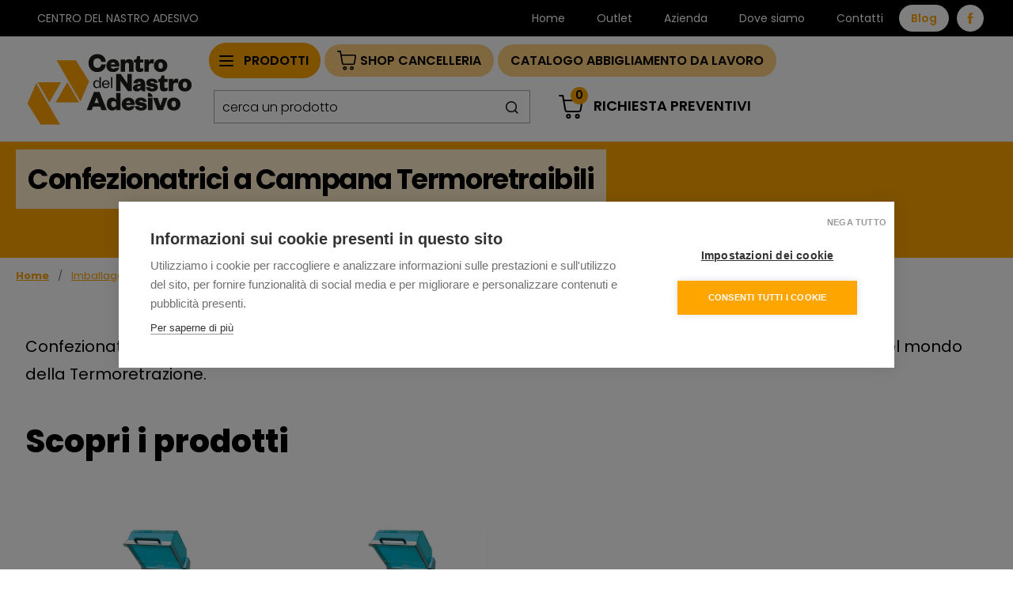

--- FILE ---
content_type: text/html; charset=UTF-8
request_url: https://centronastroadesivo.com/it/imballaggi-e-protezioni/confezionatrici-a-campana-termoretraibili/
body_size: 9763
content:
<!DOCTYPE html>
<html lang="it">
  <head>
    <meta charset="utf-8">
    <meta http-equiv="X-UA-Compatible" content="IE=edge">
    <meta name="viewport" content="width=device-width, initial-scale=1">
    <!-- The above 3 meta tags *must* come first in the head; any other head content must come *after* these tags -->
    
                    <link rel="canonical" href="https://www.centronastroadesivo.com/it/imballaggi-e-protezioni/confezionatrici-a-campana-termoretraibili/"/>
<title>Confezionatrici  a Campana Termoretraibili</title>
            <meta name="DESCRIPTION" content="" />
            

    

    <link rel="icon" href="/favicon.ico">
    <link rel="preconnect" href="https://fonts.googleapis.com">
    <link rel="preconnect" href="https://fonts.gstatic.com" crossorigin>
    <link href="https://fonts.googleapis.com/css2?family=Poppins:wght@200;300;400;500;600;700;800;900&display=swap" rel="stylesheet">
    <link rel="stylesheet" href="https://cdnjs.cloudflare.com/ajax/libs/font-awesome/4.7.0/css/font-awesome.min.css?ver=1.2">
    <link rel="stylesheet" href="https://cdn.jsdelivr.net/npm/bootstrap-icons@1.11.3/font/bootstrap-icons.min.css?ver=1.2">
    <link href="/css/lib.css?ver=1.2" rel="stylesheet">
    <link href="/css/style.css?ver=1.2" rel="stylesheet">
    
    
    
    <link href="/css/style-child.css?ver=1.2" rel="stylesheet">

    <meta property="og:title" content="Confezionatrici  a Campana Termoretraibili" />
    <meta property="og:site_name" content="Centro del nastro adesivo" />
    <meta property="og:description" content="" />
    <meta property="og:type" content="website" />
    <meta property="og:image" content="https://www.centronastroadesivo.com" />
    <meta property="og:url" content="https://www.centronastroadesivo.com/it/imballaggi-e-protezioni/confezionatrici-a-campana-termoretraibili/" />

    <!-- Spostato dal footer a qui per avere jQuery in pacchetto e-commerce -->
    <script>window.jQuery || document.write('<script src="/js/jquery-3.7.0.min.js"><\/script>')</script>
    <script src="/javascript/moment/moment.js"></script>
    <script src="/javascript/moment/it.js"></script>
    <script src="/javascript/bootstrap-datetimepicker/js/bootstrap-datetimepicker.min.js"></script>
    <script type="text/javascript" src="/ecomm/lang/msg-ITA.js"></script>
    <script type="text/javascript" src="/ecomm/javascript/ecConf.js"></script>
    <script type="text/javascript" src="/ecomm/javascript/ecLib.js"></script>
    <script type="text/javascript">ecConf.prodPath = "";gaPageviewSent = false;</script>    
    
      <!-- Facebook Pixel Code -->
    <script>
        !function(f,b,e,v,n,t,s)
        {if(f.fbq)return;n=f.fbq=function(){n.callMethod?
        n.callMethod.apply(n,arguments):n.queue.push(arguments)};
        if(!f._fbq)f._fbq=n;n.push=n;n.loaded=!0;n.version='2.0';
        n.queue=[];t=b.createElement(e);t.async=!0;
        t.src=v;s=b.getElementsByTagName(e)[0];
        s.parentNode.insertBefore(t,s)}(window,document,'script',
        'https://connect.facebook.net/en_US/fbevents.js');
         fbq('init', '368945586948840'); 
        fbq('track', 'PageView');
    </script>
    <noscript>
         <img height="1" width="1" 
        src="https://www.facebook.com/tr?id=368945586948840&ev=PageView
        &noscript=1"/>
    </noscript>
    <!-- End Facebook Pixel Code -->
      
    <!-- Google Tag Manager -->
    <script>(function(w,d,s,l,i){w[l]=w[l]||[];w[l].push({'gtm.start':
    new Date().getTime(),event:'gtm.js'});var f=d.getElementsByTagName(s)[0],
    j=d.createElement(s),dl=l!='dataLayer'?'&l='+l:'';j.async=true;j.src=
    'https://www.googletagmanager.com/gtm.js?id='+i+dl;f.parentNode.insertBefore(j,f);
    })(window,document,'script','dataLayer','GTM-MRCG524');</script>
    <!-- End Google Tag Manager -->

    <script type="text/javascript">

(function() {
    window.sib = {
        equeue: [],
        client_key: "7u7nqcxgo6t6t0ravpv63znf"
    };
    /* OPTIONAL: email for identify request*/
    // window.sib.email_id = 'example@domain.com';
    window.sendinblue = {};
    for (var j = ['track', 'identify', 'trackLink', 'page'], i = 0; i < j.length; i++) {
    (function(k) {
        window.sendinblue[k] = function() {
            var arg = Array.prototype.slice.call(arguments);
            (window.sib[k] || function() {
                    var t = {};
                    t[k] = arg;
                    window.sib.equeue.push(t);
                })(arg[0], arg[1], arg[2]);
            };
        })(j[i]);
    }
    var n = document.createElement("script"),
        i = document.getElementsByTagName("script")[0];
    n.type = "text/javascript", n.id = "sendinblue-js", n.async = !0, n.src = "https://sibautomation.com/sa.js?key=" + window.sib.client_key, i.parentNode.insertBefore(n, i), window.sendinblue.page();
})();

</script>
  </head>
<body>
<!-- Google Tag Manager (noscript) -->
<noscript><iframe src="https://www.googletagmanager.com/ns.html?id=GTM-MRCG524" height="0" width="0" style="display:none;visibility:hidden"></iframe></noscript>
<!-- End Google Tag Manager (noscript) -->


<!-- IDARTICOLO=158 -->
<header class="cna-header">
  <div class="cna-topbar">
    <div class="container-fluid">
      <div class="row">

        <div class="col-lg-5 d-none d-lg-block">
          <div class="cna-header-inner d-flex justify-content-start"> 
            <ul>
              <li><a href="/">CENTRO DEL NASTRO ADESIVO</a></li>
            </ul>
          </div>
        </div>

        <div class="col-lg-7">
          
          <div class="cna-header-inner d-none d-lg-flex">
            <ul>
              <li><a href="/">Home</a></li>
              <li><a href="/it/outlet/">Outlet </a></li>
              <li><a href="/it/azienda/">Azienda </a></li>
              <li><a href="/it/dove-siamo/">Dove siamo</a></li>
              <li><a href="/it/contatti/">Contatti</a></li>
              <li class="cna-bg-white"><a href="https://www.centronastroadesivo.com/blog/" target="_blank">Blog</a></li>
              <li class="cna-bg-white cna-facebook"><a href="https://it-it.facebook.com/CentroDelNastroAdesivo/" target="_blank"><i class="cna-icon-facebook "></i></a></li>
            </ul>
          </div>

          <div class="cna-head-mobile d-flex d-lg-none">
            <div class="cna-header-search cna-header-search-mob ">
              <button style="display:none;" onclick="myFunction()"><img style="width:0;" alt="Search" src="/img/search.png"></button>
                      
                <form style="display:block;" id="search_form" method="get" action="/it/risultato-della-ricerca/">
                  <input name="q" type="text" placeholder="cerca un prodotto">
                  <button href="#" class="search_ico"><img alt="cerca nel sito" src="/images/search.svg"></button> 
                </form> 
                
                <script type="text/javascript">
                  function myFunction() {
                    var x = document.getElementById("search_form");
                    if (x.style.display === "block") {
                      x.style.display = "none";
                    } else {
                      x.style.display = "block";
                    }
                  }
                </script>
            </div>

            <!-- mobile link carrello -->

            <div class="ad-user-icon">
              <a href="/it/mio-profilo/carrello"  id="link_preventivo_mobile">
                <img src="/images/cart-white-icon.svg" alt="lista richiesta preventivo">
              </a>
              
            </div>
          </div>

        </div>
      </div>
    </div>
  </div>

  <nav class="navbar navbar-expand-lg navbar-light">
    <div class="container-fluid">
      <button class="navbar-toggler" type="button" data-bs-toggle="offcanvas" data-bs-target="#cna-main-nav" aria-controls="cna-main-nav" aria-expanded="false" aria-label="Toggle navigation">
        <span class="navbar-toggler-bar"></span>
        <span class="navbar-toggler-bar"></span>
        <span class="navbar-toggler-bar"></span>
      </button>
      
      <a class="navbar-brand" href="/">
        <img src="/images/logo-cna.svg" alt="Centro del nastro adesivo" class="d-none d-lg-flex">
        <img src="/images/logo-cna.svg" alt="Centro del nastro adesivo" class="d-flex d-lg-none">
      </a>
      
      <div class="cna-product-top-mob d-flex d-lg-none">
        <ul> 
          <li class="nav-item cna-product-menu">
          <a class="nav-link cna-bg-yellow" href="/it/prodotti"> PRODOTTI</a>
          </li>
          
          <li class="nav-item cna-bg-yellow-light">
            <a class="nav-link" href="https://centronastroadesivo.com/cataloghi/abbigliamento-lavoro/index.html" target="_blank">Catalogo Abbigliamento da lavoro</a>
          </li>

          <li class="nav-item cna-bg-yellow-light">
            <a class="nav-link cna-sale-icon" href="/it/outlet/"> OUTLET <img src="/images/hot-sale.svg" alt="Outlet"></a>
          </li>
          
          <li class="nav-item cna-bg-yellow-light">
            <a class="nav-link cna-sale-icon" href="https://shop.centronastroadesivo.com/" target="_blank">SHOP CANCELLERIA <img src="/images/cart-icon.svg" alt="Shop cancelleria"></a>
          </li>
        </ul>        
      </div>

      <div class="offcanvas offcanvas-start navbar-collapse" id="cna-main-nav">
        <button class="navbar-toggler" type="button" data-bs-toggle="offcanvas" data-bs-target="#cna-main-nav" aria-controls="cna-main-nav" aria-expanded="false" aria-label="Toggle navigation">
        <span class="navbar-toggler-bar"></span>
        <span class="navbar-toggler-bar"></span>
        <span class="navbar-toggler-bar"></span>
      </button>
      
      <div class="navbar-collapse-inner">
        <div class="cna-mob-logo d-flex d-lg-none">
          <img src="/images/logo-cna.svg" alt="Centro del nastro adesivo" >
        </div>
        
        <ul class="navbar-nav">

          <li class="nav-item cna-menu-order dropdown dp-mega-menu cna-product-menu">
            <a class="nav-link cna-bg-yellow dropdown-toggle d-none d-lg-flex" data-bs-toggle="dropdown" aria-expanded="false" data-bs-auto-close="false" href="#"><img src="/images/menu.svg" alt="menu prodotti"></a>
            <a class="nav-link cna-bg-yellow d-none d-lg-flex" data-bs-toggle="dropdown" aria-expanded="false" data-bs-auto-close="false" href="/it/prodotti"> PRODOTTI</a>
            
            <ul class="dropdown-menu dropdown-menu-dark">                    
              <li class="cna-main-nav-close-li d-flex d-none"><a href="#" class="cna-main-nav-close"><i class="cna-icon-close"></i></a></li>

              <!--Nastri Adesivi Personalizzati -->
              <li><a class="dropdown-item" aria-expanded="false" data-bs-auto-close="outside"  href="/it/nastri-adesivi-personalizzati">Nastri Adesivi Personalizzati</a></li>

                             
              <li><a class="dropdown-item" data-bs-toggle="dropdown" aria-expanded="false" data-bs-auto-close="outside">Nastri Adesivi</a>

                <ul class="dropdown-menu">
                  <li class="cna-toggler-close-li justify-content-between">
                    <a class="nav-link dropdown-toggle cna-toggler-back" href="#"><i class="cna-icon-caret-left"></i>Nastri Adesivi</a>
                    <a class="nav-link dropdown-toggle " href="#"><i class="cna-icon-close"></i></a>
                  </li>
                  
                  <li><a class="dropdown-item" href="/it/nastri-adesivi/carta-gommata/"><span>Carta gommata</span></a></li>
                  
                  <li><a class="dropdown-item" href="/it/nastri-adesivi/nastri-adesivi-in-carta/"><span>Nastri adesivi in carta</span></a></li>
                  
                  <li><a class="dropdown-item" href="/it/nastri-adesivi/nastri-adesivi-imballo/"><span>Nastri adesivi imballo</span></a></li>
                  
                  <li><a class="dropdown-item" href="/it/nastri-adesivi/nastri-adesivi-isolanti/"><span>Nastri adesivi isolanti</span></a></li>
                  
                  <li><a class="dropdown-item" href="/it/nastri-adesivi/nastri-adesivi-resistenti/"><span>Nastri adesivi resistenti</span></a></li>
                  
                  <li><a class="dropdown-item" href="/it/nastri-adesivi/nastri-biadesivi/"><span>Nastri Biadesivi</span></a></li>
                  
                  <li><a class="dropdown-item" href="/it/nastri-adesivi/nastri-speciali/"><span>Nastri Speciali</span></a></li>
                  
                  <li><a class="dropdown-item" href="/it/nastri-adesivi/nastri-tecnici/"><span>Nastri tecnici</span></a></li>
                  
                  <li><a class="dropdown-item" href="/it/nastri-adesivi/svolginastro-manuali/"><span>Svolginastro manuali</span></a></li>
                  
                </ul>
              </li>   
                             
              
              
              <li><a class="dropdown-item" data-bs-toggle="dropdown" aria-expanded="false" data-bs-auto-close="outside" href="#">Antinfortunistica</a>
                <ul class="dropdown-menu">
                  <li class="cna-toggler-close-li justify-content-between">
                    <a class="nav-link dropdown-toggle cna-toggler-back" href="#"><i class="cna-icon-caret-left"></i>Antinfortunistica</a>
                    <a class="nav-link dropdown-toggle " href="#"><i class="cna-icon-close"></i></a>
                  </li>

                  
                  
                  <li><a href="#" data-bs-toggle="dropdown" aria-expanded="false" data-bs-auto-close="outside" class="dropdown-item"><span>Dispositivi Protezione Individuale</span></a>

                    <ul class="dropdown-menu">                            
                      <li>
                        <ul class="dropdown-menu">
                          <li class="cna-toggler-close-li justify-content-between">
                            <a class="nav-link dropdown-toggle cna-toggler-back" href="#"><i class="cna-icon-caret-left"></i>Dispositivi Protezione Individuale</a>
                            <a class="nav-link dropdown-toggle" href="#"><i class="cna-icon-close"></i></a>
                          </li>

                          
                          <li><a class="dropdown-item" href="/it/antinfortunistica/dispositivi-protezione-individuale/guanti-monouso/"><span>Guanti Monouso</span></a></li>
                          
                          <li><a class="dropdown-item" href="/it/antinfortunistica/dispositivi-protezione-individuale/schermo-protettivo-in-plexiglass-trasparente/"><span>Schermo protettivo in plexiglass trasparente</span></a></li>
                          
                          <li><a class="dropdown-item" href="/it/antinfortunistica/dispositivi-protezione-individuale/spogliatoi-metallici-e-panchine/"><span>Spogliatoi Metallici e Panchine</span></a></li>
                          
                          <li><a class="dropdown-item" href="/it/antinfortunistica/dispositivi-protezione-individuale/scarpe-antinfortunistiche-da-lavoro/"><span>Scarpe antinfortunistiche da lavoro</span></a></li>
                          
                          <li><a class="dropdown-item" href="/it/antinfortunistica/dispositivi-protezione-individuale/cuffie-e-auricolari-antirumore/"><span>Cuffie e auricolari antirumore</span></a></li>
                          
                          <li><a class="dropdown-item" href="/it/antinfortunistica/dispositivi-protezione-individuale/dispositivi-anticaduta/"><span>Dispositivi Anticaduta</span></a></li>
                          
                          <li><a class="dropdown-item" href="/it/antinfortunistica/dispositivi-protezione-individuale/protezioni-per-saldatura-e-anticalore/"><span>Protezioni per saldatura e anticalore</span></a></li>
                          
                          <li><a class="dropdown-item" href="/it/antinfortunistica/dispositivi-protezione-individuale/guanti-da-lavoro/"><span>Guanti da lavoro</span></a></li>
                          
                          <li><a class="dropdown-item" href="/it/antinfortunistica/dispositivi-protezione-individuale/mascherine-antipolvere-e-antigas/"><span>Mascherine antipolvere e antigas</span></a></li>
                          
                          <li><a class="dropdown-item" href="/it/antinfortunistica/dispositivi-protezione-individuale/occhiali-maschere-e-elmetti/"><span>Occhiali, Maschere e Elmetti</span></a></li>
                          
                        </ul>
                      </li>                              
                    </ul>
                          
                  </li>
                  
                  
                  
                  <li><a href="#" data-bs-toggle="dropdown" aria-expanded="false" data-bs-auto-close="outside" class="dropdown-item"><span>Primo Soccorso</span></a>

                    <ul class="dropdown-menu">                            
                      <li>
                        <ul class="dropdown-menu">
                          <li class="cna-toggler-close-li justify-content-between">
                            <a class="nav-link dropdown-toggle cna-toggler-back" href="#"><i class="cna-icon-caret-left"></i>Primo Soccorso</a>
                            <a class="nav-link dropdown-toggle" href="#"><i class="cna-icon-close"></i></a>
                          </li>

                          
                          <li><a class="dropdown-item" href="/it/antinfortunistica/primo-soccorso/articoli-di-pronto-soccorso/"><span>Articoli di pronto soccorso</span></a></li>
                          
                          <li><a class="dropdown-item" href="/it/antinfortunistica/primo-soccorso/cassette-di-pronto-soccorso/"><span>Cassette di pronto soccorso</span></a></li>
                          
                        </ul>
                      </li>                              
                    </ul>
                          
                  </li>
                  
                  
                </ul>
              </li>
              

                             
              <li><a class="dropdown-item" data-bs-toggle="dropdown" aria-expanded="false" data-bs-auto-close="outside">Abbigliamento da Lavoro</a>

                <ul class="dropdown-menu">
                  <li class="cna-toggler-close-li justify-content-between">
                    <a class="nav-link dropdown-toggle cna-toggler-back" href="#"><i class="cna-icon-caret-left"></i>Abbigliamento da Lavoro</a>
                    <a class="nav-link dropdown-toggle " href="#"><i class="cna-icon-close"></i></a>
                  </li>
                  
                  <li><a class="dropdown-item" href="/it/abbigliamento-da-lavoro/felpa-e-pile/"><span>Felpa e Pile</span></a></li>
                  
                  <li><a class="dropdown-item" href="/it/abbigliamento-da-lavoro/soft-shell/"><span>Soft Shell</span></a></li>
                  
                  <li><a class="dropdown-item" href="/it/abbigliamento-da-lavoro/abbigliamento-alta-visibilita/"><span>Abbigliamento alta visibilita'</span></a></li>
                  
                  <li><a class="dropdown-item" href="/it/abbigliamento-da-lavoro/camicie-e-grembiuli/"><span>Camicie e Grembiuli</span></a></li>
                  
                  <li><a class="dropdown-item" href="/it/abbigliamento-da-lavoro/giacche-e-pantaloni/"><span>Giacche e Pantaloni</span></a></li>
                  
                  <li><a class="dropdown-item" href="/it/abbigliamento-da-lavoro/giubbini-e-gilet/"><span>Giubbini e Gilet</span></a></li>
                  
                  <li><a class="dropdown-item" href="/it/abbigliamento-da-lavoro/pantaloni-da-lavoro/"><span>Pantaloni da lavoro</span></a></li>
                  
                  <li><a class="dropdown-item" href="/it/abbigliamento-da-lavoro/t-shirt-e-polo/"><span>T-Shirt e Polo</span></a></li>
                  
                  <li><a class="dropdown-item" href="/it/abbigliamento-da-lavoro/tute-e-pettorine/"><span>Tute e Pettorine</span></a></li>
                  
                  <li><a class="dropdown-item" href="/it/abbigliamento-da-lavoro/abbigliamento-monouso/"><span>Abbigliamento monouso</span></a></li>
                  
                  <li><a class="dropdown-item" href="/it/abbigliamento-da-lavoro/abbigliamento-alimentare-alberghiero-sanitario/"><span>Abbigliamento alimentare/alberghiero/sanitario</span></a></li>
                  
                  <li><a class="dropdown-item" href="/it/abbigliamento-da-lavoro/impermeabili/"><span>Impermeabili</span></a></li>
                  
                  <li><a class="dropdown-item" href="/it/abbigliamento-da-lavoro/abbigliamento-tecnico-da-lavoro/"><span>Abbigliamento tecnico da lavoro</span></a></li>
                  
                </ul>
              </li>   
              

              <!--Abbigliamento da lavoro personalizzato -->
              <li><a class="dropdown-item" aria-expanded="false" data-bs-auto-close="outside" href="/it/abbigliamento-da-lavoro/abbigliamento-da-lavoro-personalizzato/landing-abbigliamento-personalizzato">Abbigliamento da lavoro personalizzato</a></li>

              
              <li><a class="dropdown-item" data-bs-toggle="dropdown" aria-expanded="false" data-bs-auto-close="outside" href="#">Detergenza e Pulizia</a>
                <ul class="dropdown-menu">
                  <li class="cna-toggler-close-li justify-content-between">
                    <a class="nav-link dropdown-toggle cna-toggler-back" href="#"><i class="cna-icon-caret-left"></i>Detergenza e Pulizia</a>
                    <a class="nav-link dropdown-toggle " href="#"><i class="cna-icon-close"></i></a>
                  </li>

                  
                  
                  <li><a href="#" data-bs-toggle="dropdown" aria-expanded="false" data-bs-auto-close="outside" class="dropdown-item"><span>Carta Multiuso</span></a>

                    <ul class="dropdown-menu">                            
                      <li>
                        <ul class="dropdown-menu">
                          <li class="cna-toggler-close-li justify-content-between">
                            <a class="nav-link dropdown-toggle cna-toggler-back" href="#"><i class="cna-icon-caret-left"></i>Carta Multiuso</a>
                            <a class="nav-link dropdown-toggle" href="#"><i class="cna-icon-close"></i></a>
                          </li>

                          
                          <li><a class="dropdown-item" href="/it/detergenza-e-pulizia/carta-multiuso/asciugamani-area-bagno/"><span>Asciugamani  Area Bagno</span></a></li>
                          
                          <li><a class="dropdown-item" href="/it/detergenza-e-pulizia/carta-multiuso/rotoli-industriali/"><span>Rotoli industriali</span></a></li>
                          
                          <li><a class="dropdown-item" href="/it/detergenza-e-pulizia/carta-multiuso/dispenser-carta/"><span>Dispenser Carta</span></a></li>
                          
                          <li><a class="dropdown-item" href="/it/detergenza-e-pulizia/carta-multiuso/carta-igienica/"><span>Carta Igienica</span></a></li>
                          
                        </ul>
                      </li>                              
                    </ul>
                          
                  </li>
                  
                  
                  
                  <li><a href="#" data-bs-toggle="dropdown" aria-expanded="false" data-bs-auto-close="outside" class="dropdown-item"><span>Detergenza e Igiene</span></a>

                    <ul class="dropdown-menu">                            
                      <li>
                        <ul class="dropdown-menu">
                          <li class="cna-toggler-close-li justify-content-between">
                            <a class="nav-link dropdown-toggle cna-toggler-back" href="#"><i class="cna-icon-caret-left"></i>Detergenza e Igiene</a>
                            <a class="nav-link dropdown-toggle" href="#"><i class="cna-icon-close"></i></a>
                          </li>

                          
                          <li><a class="dropdown-item" href="/it/detergenza-e-pulizia/detergenza-e-igiene/superfici-e-pavimenti-contro-corona-virus/"><span>Superfici e pavimenti contro corona virus</span></a></li>
                          
                          <li><a class="dropdown-item" href="/it/detergenza-e-pulizia/detergenza-e-igiene/detergenti-per-bagno-e-wc/"><span>Detergenti per  Bagno e Wc</span></a></li>
                          
                          <li><a class="dropdown-item" href="/it/detergenza-e-pulizia/detergenza-e-igiene/prodotti-per-lavanderia/"><span>Prodotti per Lavanderia</span></a></li>
                          
                          <li><a class="dropdown-item" href="/it/detergenza-e-pulizia/detergenza-e-igiene/detergenti-per-pavimenti/"><span>Detergenti  per Pavimenti</span></a></li>
                          
                          <li><a class="dropdown-item" href="/it/detergenza-e-pulizia/detergenza-e-igiene/sgrassatori-professionali/"><span>Sgrassatori Professionali</span></a></li>
                          
                          <li><a class="dropdown-item" href="/it/detergenza-e-pulizia/detergenza-e-igiene/detergenti-per-stoviglie/"><span>Detergenti per Stoviglie</span></a></li>
                          
                          <li><a class="dropdown-item" href="/it/detergenza-e-pulizia/detergenza-e-igiene/prodotti-per-pulizia-vetri/"><span>Prodotti per pulizia Vetri</span></a></li>
                          
                        </ul>
                      </li>                              
                    </ul>
                          
                  </li>
                  
                  
                  
                  <li><a href="#" data-bs-toggle="dropdown" aria-expanded="false" data-bs-auto-close="outside" class="dropdown-item"><span>Saponi e paste lavamani</span></a>

                    <ul class="dropdown-menu">                            
                      <li>
                        <ul class="dropdown-menu">
                          <li class="cna-toggler-close-li justify-content-between">
                            <a class="nav-link dropdown-toggle cna-toggler-back" href="#"><i class="cna-icon-caret-left"></i>Saponi e paste lavamani</a>
                            <a class="nav-link dropdown-toggle" href="#"><i class="cna-icon-close"></i></a>
                          </li>

                          
                          <li><a class="dropdown-item" href="/it/detergenza-e-pulizia/saponi-e-paste-lavamani/mani-contro-corona-virus/"><span>Mani contro corona virus</span></a></li>
                          
                        </ul>
                      </li>                              
                    </ul>
                          
                  </li>
                  
                  
                  
                  <li><a href="#" data-bs-toggle="dropdown" aria-expanded="false" data-bs-auto-close="outside" class="dropdown-item"><span>Strumenti per la Pulizia</span></a>

                    <ul class="dropdown-menu">                            
                      <li>
                        <ul class="dropdown-menu">
                          <li class="cna-toggler-close-li justify-content-between">
                            <a class="nav-link dropdown-toggle cna-toggler-back" href="#"><i class="cna-icon-caret-left"></i>Strumenti per la Pulizia</a>
                            <a class="nav-link dropdown-toggle" href="#"><i class="cna-icon-close"></i></a>
                          </li>

                          
                          <li><a class="dropdown-item" href="/it/detergenza-e-pulizia/strumenti-per-la-pulizia/accessori-bagno/"><span>Accessori Bagno</span></a></li>
                          
                          <li><a class="dropdown-item" href="/it/detergenza-e-pulizia/strumenti-per-la-pulizia/accessori-vari/"><span>Accessori vari</span></a></li>
                          
                          <li><a class="dropdown-item" href="/it/detergenza-e-pulizia/strumenti-per-la-pulizia/cestini-e-pattumiere/"><span>Cestini e Pattumiere</span></a></li>
                          
                          <li><a class="dropdown-item" href="/it/detergenza-e-pulizia/strumenti-per-la-pulizia/linea-scope/"><span>Linea Scope</span></a></li>
                          
                          <li><a class="dropdown-item" href="/it/detergenza-e-pulizia/strumenti-per-la-pulizia/panni-e-spugne/"><span>Panni e Spugne</span></a></li>
                          
                          <li><a class="dropdown-item" href="/it/detergenza-e-pulizia/strumenti-per-la-pulizia/pezzame/"><span>Pezzame</span></a></li>
                          
                          <li><a class="dropdown-item" href="/it/detergenza-e-pulizia/strumenti-per-la-pulizia/sacchi-immondizie/"><span>Sacchi Immondizie</span></a></li>
                          
                          <li><a class="dropdown-item" href="/it/detergenza-e-pulizia/strumenti-per-la-pulizia/sistemi-di-pulizia/"><span>Sistemi di Pulizia</span></a></li>
                          
                          <li><a class="dropdown-item" href="/it/detergenza-e-pulizia/strumenti-per-la-pulizia/tappeti-e-zerbini/"><span>Tappeti e Zerbini</span></a></li>
                          
                        </ul>
                      </li>                              
                    </ul>
                          
                  </li>
                  
                  
                </ul>
              </li>
              

              
              <li><a class="dropdown-item" data-bs-toggle="dropdown" aria-expanded="false" data-bs-auto-close="outside" href="#">Imballaggi e Protezioni</a>
                <ul class="dropdown-menu">
                  <li class="cna-toggler-close-li justify-content-between">
                    <a class="nav-link dropdown-toggle cna-toggler-back" href="#"><i class="cna-icon-caret-left"></i>Imballaggi e Protezioni</a>
                    <a class="nav-link dropdown-toggle " href="#"><i class="cna-icon-close"></i></a>
                  </li>

                  
                  
                  <li><a href="/it/imballaggi-e-protezioni/confezionatrici-a-campana-termoretraibili/" class="dropdown-item"><span>Confezionatrici  a Campana Termoretraibili</span></a></li>
                  
                  
                  
                  <li><a href="/it/imballaggi-e-protezioni/reti-tubolari-tenax/" class="dropdown-item"><span>Reti Tubolari Tenax</span></a></li>
                  
                  
                  
                  <li><a href="/it/imballaggi-e-protezioni/shopper-biodegradabili-generiche/" class="dropdown-item"><span>Shopper Biodegradabili Generiche</span></a></li>
                  
                  
                  
                  <li><a href="/it/imballaggi-e-protezioni/soluzioni-protettive-e-riempitive-per-imballo-con-carta/" class="dropdown-item"><span>Soluzioni protettive e riempitive per imballo con carta</span></a></li>
                  
                  
                  
                  <li><a href="/it/imballaggi-e-protezioni/altri-accessori-imballo/" class="dropdown-item"><span>Altri accessori Imballo</span></a></li>
                  
                  
                  
                  <li><a href="/it/imballaggi-e-protezioni/profili-e-angolari-protettivi/" class="dropdown-item"><span>Profili e angolari protettivi</span></a></li>
                  
                  
                  
                  <li><a href="/it/imballaggi-e-protezioni/bolle-aria-in-polietilene/" class="dropdown-item"><span>Bolle aria in polietilene</span></a></li>
                  
                  
                  
                  <li><a href="#" data-bs-toggle="dropdown" aria-expanded="false" data-bs-auto-close="outside" class="dropdown-item"><span>Cartone - Carta da Imballo</span></a>

                    <ul class="dropdown-menu">                            
                      <li>
                        <ul class="dropdown-menu">
                          <li class="cna-toggler-close-li justify-content-between">
                            <a class="nav-link dropdown-toggle cna-toggler-back" href="#"><i class="cna-icon-caret-left"></i>Cartone - Carta da Imballo</a>
                            <a class="nav-link dropdown-toggle" href="#"><i class="cna-icon-close"></i></a>
                          </li>

                          
                          <li><a class="dropdown-item" href="/it/imballaggi-e-protezioni/cartone-carta-da-imballo/sistemi-di-riempimento/"><span>Sistemi di Riempimento</span></a></li>
                          
                        </ul>
                      </li>                              
                    </ul>
                          
                  </li>
                  
                  
                  
                  <li><a href="#" data-bs-toggle="dropdown" aria-expanded="false" data-bs-auto-close="outside" class="dropdown-item"><span>Film Estensibile</span></a>

                    <ul class="dropdown-menu">                            
                      <li>
                        <ul class="dropdown-menu">
                          <li class="cna-toggler-close-li justify-content-between">
                            <a class="nav-link dropdown-toggle cna-toggler-back" href="#"><i class="cna-icon-caret-left"></i>Film Estensibile</a>
                            <a class="nav-link dropdown-toggle" href="#"><i class="cna-icon-close"></i></a>
                          </li>

                          
                          <li><a class="dropdown-item" href="/it/imballaggi-e-protezioni/film-estensibile/macchine-avvolgitrici/"><span>Macchine Avvolgitrici</span></a></li>
                          
                        </ul>
                      </li>                              
                    </ul>
                          
                  </li>
                  
                  
                  
                  <li><a href="/it/imballaggi-e-protezioni/polietilene-espanso/" class="dropdown-item"><span>Polietilene Espanso</span></a></li>
                  
                  
                  
                  <li><a href="#" data-bs-toggle="dropdown" aria-expanded="false" data-bs-auto-close="outside" class="dropdown-item"><span>Reggetta</span></a>

                    <ul class="dropdown-menu">                            
                      <li>
                        <ul class="dropdown-menu">
                          <li class="cna-toggler-close-li justify-content-between">
                            <a class="nav-link dropdown-toggle cna-toggler-back" href="#"><i class="cna-icon-caret-left"></i>Reggetta</a>
                            <a class="nav-link dropdown-toggle" href="#"><i class="cna-icon-close"></i></a>
                          </li>

                          
                          <li><a class="dropdown-item" href="/it/imballaggi-e-protezioni/reggetta/reggiatrici-per-acciaio/"><span>Reggiatrici per acciaio</span></a></li>
                          
                          <li><a class="dropdown-item" href="/it/imballaggi-e-protezioni/reggetta/reggiatrici-per-pp-pet/"><span>Reggiatrici per PP - PET</span></a></li>
                          
                          <li><a class="dropdown-item" href="/it/imballaggi-e-protezioni/reggetta/carrelli-e-accessori-per-reggetta/"><span>Carrelli e accessori per reggetta</span></a></li>
                          
                        </ul>
                      </li>                              
                    </ul>
                          
                  </li>
                  
                  
                  
                  <li><a href="/it/imballaggi-e-protezioni/sacchi-fogli-in-polietilene/" class="dropdown-item"><span>Sacchi - Fogli in Polietilene</span></a></li>
                  
                  
                  
                  <li><a href="/it/imballaggi-e-protezioni/sistema-cuscini-aria/" class="dropdown-item"><span>Sistema cuscini aria</span></a></li>
                  
                  
                </ul>
              </li>
              

              <!--Prodotti per Covid -->
              <li><a class="dropdown-item" aria-expanded="false" data-bs-auto-close="outside" href="/it/prodotti-per-covid/">Prodotti per Covid</a></li>
                                
            </ul>
          </li>

          <li class="nav-item d-none d-lg-flex">
            <a class="nav-link cna-bg-yellow-light" href="https://shop.centronastroadesivo.com/" target="_blank"><img src="/images/cart-icon.svg" alt="Shop cancelleria"> SHOP CANCELLERIA </a>
          </li>

          <li class="nav-item d-none d-lg-flex">
            <a class="nav-link cna-bg-yellow-light cna-sale-icon" href="https://centronastroadesivo.com/cataloghi/abbigliamento-lavoro/index.html" target="_blank">Catalogo Abbigliamento da lavoro </a>
          </li>          

          
          
          
          
          <li class="nav-item cna-menu-order-5 d-block d-lg-none">
            <a class="nav-link" href="/it/azienda/">Azienda</a>
          </li>
          <li class="nav-item cna-menu-order-6 d-block d-lg-none">
            <a class="nav-link" href="/it/dove-siamo/">Dove siamo</a>
          </li>
          <li class="nav-item cna-menu-order-7 d-block d-lg-none">
            <a class="nav-link" href="/it/contatti/">Contatti</a>
          </li>                
          <li class="nav-item cna-menu-order-8 d-block d-lg-none">
            <a class="nav-link" href="https://www.centronastroadesivo.com/blog/" target="_blank">Blog</a>
          </li>
          <li class="nav-item cna-menu-order-9 cna-face-mob d-block d-lg-none">
            <a href="https://it-it.facebook.com/CentroDelNastroAdesivo/" target="_blank"><img src="/images/facebook-f.svg" alt="Facebook Centro del nastro adesivo"></a>
          </li>
        </ul>
      
        <div class="cna-header-search d-none d-lg-flex">
          <button style="display:none;" onclick="myFunction()"><img style="width:0;" alt="Search" src="/img/search.png"></button>
                      
          <form style="display:block;" id="search_form" method="get" action="/it/risultato-della-ricerca/">
            <input name="q" type="text" placeholder="cerca un prodotto">
            <button href="#" class="search_ico"><img alt="cerca nel sito" src="/images/search.svg"></button> 
          </form> 
                
          <script type="text/javascript">
                  function myFunction() {
                    var x = document.getElementById("search_form");
                    if (x.style.display === "block") {
                      x.style.display = "none";
                    } else {
                      x.style.display = "block";
                    }
                  }
          </script>
        </div>
      
        <!-- desktop link carrello -->
        <div class="cna-user-icon d-none d-lg-flex" id="carrello_menu">
          
            <a href="/it/mio-profilo/carrello" >
            <span id="cartCountContainer"></span>
              <img src="/images/cart-icon.svg" alt="lista richiesta preventivo">
              RICHIESTA PREVENTIVI
            </a>
          <div id="product_view"></div>
        </div>
      </div>
    </div>
  </div>

</nav>

  
  
</header>











 

  
  <section class="cna-inner-banner no-slide">
    <div class="cna-banner">
      <h1>Confezionatrici  a Campana Termoretraibili</h1>
    </div>
  </section>
  



<section class="ad-breadcrumb">
  <div class="container-fluid">
    <nav aria-label="breadcrumb">
      <ol class="breadcrumb">
        
        <li class="breadcrumb-item ps-2"><a href="/it/" ><b>Home</b></a>&nbsp;</li><li class="breadcrumb-item ps-2">&nbsp;<a href="/it/imballaggi-e-protezioni/" >Imballaggi e Protezioni</a>&nbsp;</li><li class="breadcrumb-item ps-2">&nbsp;Confezionatrici  a Campana Termoretraibili&nbsp;</li>
      </ol>
    </nav>
  </div>
</section>
  
  <section class="cna-list-product-section">
    <div class="container-fluid">
    <div class="cna-titel"><p>Confezionatrici a Campana Termoretraibili con bassi consumi elettrici e con costi contenuti il primo passo nel mondo della Termoretrazione.</p></div>

    

    
      
      
          
      
      
      
      


      
      
      
      
      <div class="cna-title-section  ">
        <div class="cna-heading">Scopri i prodotti</div>
        
      </div>
      
      
      
      

      <div class="row">
      
      
      
                  
     

        <div class="col-lg-3 col-6">
          <a href="/it/imballaggi-e-protezioni/confezionatrici-a-campana-termoretraibili/macchina-a-campana-termoretraibile-4255-stx-c340">
          <div class="cna-list-pro-box">
            <div class="cna-list-pro-img"><img src="/fotop/NOR/macchinaacampanabis_1.png" alt="Macchina a Campana Termoretraibile 4255 STX" /></div>
            <div class="cna-list-pro-title cna-border-bot">Macchina a Campana Termoretraibile 4255 STX</div>
          </div>
          </a>
        </div>

              
     

        <div class="col-lg-3 col-6">
          <a href="/it/imballaggi-e-protezioni/confezionatrici-a-campana-termoretraibili/macchina-a-campana-termoretraibile-3246-stx-c339">
          <div class="cna-list-pro-box">
            <div class="cna-list-pro-img"><img src="/fotop/NOR/macchinaacampanabis.png" alt="Macchina a Campana Termoretraibile 3246 STX" /></div>
            <div class="cna-list-pro-title cna-border-bot">Macchina a Campana Termoretraibile 3246 STX</div>
          </div>
          </a>
        </div>

                  
      </div>

    <!-- <div class="cna-pagination">
        <nav aria-label="Page navigation example">
          <ul class="pagination">
            <li class="page-item"><a class="page-link bg-none" href="#"><i class="cna-icon-caret-left"></i></a></li>
                <li class="page-item"><a class="page-link active" href="#">1</a></li>
                <li class="page-item"><a class="page-link" href="#">2</a></li>
                <li class="page-item"><a class="page-link" href="#">3</a></li>
                <li class="page-item"><a class="page-link" href="#">4</a></li>
                <li class="page-item"><a class="page-link bg-none" href="#"><i class="cna-icon-caret-right"></i></a></li>
          </ul>
        </nav>
      </div> -->
     
      
    </div>
  </section>



   



<script type="text/javascript">
function checkEmail(val) {
  if(!(/^\w+([\.-]?\w+)*@\w+([\.-]?\w+)*(\.\w{2,16})+$/.test(val))){
  //alert("E-MAIL non è valida!");
  return false;
  }
  return true;
  }
            function fcheck1(fm){
						try{
						var fm = document.forms['formrichiesta'];
            if (fm.nome.value == "") {
              alert("Inserire il Cognome e Nome o Ragione Sociale!");
              return false;   
            }
            if (fm.email.value == "") {
              alert("Inserire indirizzo E-mail!");
              return false;   
            }     
            if (fm.email.value != "" && !checkEmail(fm.email.value)) {
            alert("Inserire un indirizzo E-mail valido!");
            return false;
            }              
            if (!fm.accetto_legge.checked) {
                      alert("Accettare le condizioni di privacy!");
                      return false;
            }             
            else{               
              fm._sendto1.value = "commerciale@e-cna.biz";
              fm.action= "https://mailwebphp.telemar.it/mailto.php"; 
            }     
            return true;
  }catch(e){alert(e.message);return false;}}

</script> 
<script type="text/javascript" src="/captcha/libs/captcha/captcha.js"></script>
  
<section class="cna-newsletter-section">
  <div class="container-fluid">
    <div class="row">

      <div class="col-lg-4">
        <div class="cna-newsletter-box">
          <div class="cna-newsletter">
            <div class="cna-font30">Iscriviti alla Nostra Newsletter</div> 
            <div class="cna-font18">e ricevi aggiornamenti in anteprima</div>
          </div>
        </div>
      </div>

      <div class="col-lg-8">
        <div class=" cna-newsletter-form">
        <form name="formordine" method="post" action="" onsubmit="return(fcheck1())" id="formrichiesta">
        <input type="hidden" name="_site" value="CNA" />
        <input type="hidden" name="_resulturl" value="https://www.centronastroadesivo.com" />
        <input type="hidden" name="_sendto1" value="" />
        <input type="hidden" name="_subject" value="Iscrizione newsletter https://www.centronastroadesivo.com" />
        <input type="hidden" name="_iniziomailmittente" value="Gentile %NOME%, ti  ringraziamo di essersi iscritto alla nostra  newsletter" />
        <input type="hidden" name="_finemailmittente" value="Iscrizione completata! Grazie!" />
        <input type="hidden" name="_iniziomaildestinatario" value="Form compilato da %NOME% alle ore %ORA% del %DATA%" />
        <input type="hidden" name="_finemaildestinatario" value="Mail inviata automaticamente." /> 
            <div class="row align-items-center" id="iscrizione_newsletter">

              <div class="col-lg-5">
                <div class="form-group">
                  <input type="text" class="form-control" id="nome" name="nome" aria-describedby="nome" placeholder="Cognome e Nome/Ragione Sociale*">
                </div>
              </div>

              <div class="col-lg-5">
                <div class="form-group">
                  <input type="text" class="form-control" name="email" id="email" aria-describedby="email" placeholder="Email*">
                </div>
              </div>
              
              <div class="col-lg-2 cna-order-1">
                <button type="submit" name="_send" class="btn btn-primary">Iscriviti !</button>
              </div>
              
              <div class="col-lg-12">
                <div class="form-check">
                  <input class="form-check-input" type="checkbox" value="" id="accetto_legge">
                  <label class="form-check-label" for="exampleCheck1">Accetto le condizioni e termini della <a href="/it/cookie-policy">privacy policy</a></label>
                </div>
              </div>

            </div>
          </form>
        </div>
      </div>

    </div>
  </div>
</section>

<footer class="cna-footer">
      <div class="container-fluid">
        <div class="row">
          <div class="col-12 col-lg-4">
            <div class="cna-logo-section">
              <img src="/images/logo-cna.svg" alt="Centro del nastro adesivo">
            </div>
            <div class="cna-f-menu">
              <h4>Sede Legale e operativa</h4>
              <p>P. IVA 02621960281</p>
              <ul>
                <li>Via Fratta,16/C <br>35010 Borgoricco (PD)</li>
              </ul>
            </div>
            <div class="cna-f-menu">
              <h4>Contatti </h4>
              <ul>
                <li><a href="tel:00390499630600">Telefono: +39 049 9630600 </a>/ <a href="tel:0039049552636">+39 049 552636</a><br><a href="fax:049552699">Fax: 049 552699</a><br><a href="tel:3338782082">Cellulare: 3338782082</a></li>
              </ul>
            </div>
            <div class="cna-f-menu">
              <ul>
                <li><a href="/it/privacy">Privacy policy</a> | <a href="/it/cookie-policy">Cookie policy</a></li>
                <li><a href="https://digital.axera.it/" target="_blank" rel="nofollow" style="font-size: 14px;">Realizzato da Axera Web & Digital</a></li>
              </ul>
            </div>
          </div>
          <div class="col-12 col-lg-8">
            <div class="cna-footer-menu-main">
              <div> 
                <div class="cna-perche-box">
                  <a  href="/it/perche-scegliere-un-packaging-personalizzato/" ><span><img src="/images/parsal-icon.svg" alt="packaging personalizzato"> </span>
                  <p>Perchè Scegliere un packaging personalizzato?</p></a>
               </div>

               <div class="cna-perche-box cat-sfo">
                  <a href="https://centronastroadesivo.com/cataloghi/abbigliamento-lavoro/index.html" target="_blank">
                    <span><img src="/images/book.svg" alt="Catalogo Abbigliamento da Lavoro"> </span>
                  <p>Catalogo Abbigliamento da lavoro</p></a>
               </div>
              </div>
             
              <div class="row d-none d-lg-flex">
                <div class=" col-lg-3 col-6">                
                  <div class="cna-f-menu">
                  
                    <h4>Nastri Adesivi</h4>
                    <ul>
                      
                      <li><a  href="/it/nastri-adesivi/carta-gommata/" >Carta gommata</a></li>
                      
                      <li><a  href="/it/nastri-adesivi/nastri-adesivi-in-carta/" >Nastri adesivi in carta</a></li>
                      
                      <li><a  href="/it/nastri-adesivi/nastri-adesivi-imballo/" >Nastri adesivi imballo</a></li>
                      
                      <li><a  href="/it/nastri-adesivi/nastri-adesivi-isolanti/" >Nastri adesivi isolanti</a></li>
                      
                      <li><a  href="/it/nastri-adesivi/nastri-adesivi-resistenti/" >Nastri adesivi resistenti</a></li>
                      
                      <li><a  href="/it/nastri-adesivi/nastri-biadesivi/" >Nastri Biadesivi</a></li>
                      
                      <li><a  href="/it/nastri-adesivi/nastri-speciali/" >Nastri Speciali</a></li>
                      
                      <li><a  href="/it/nastri-adesivi/nastri-tecnici/" >Nastri tecnici</a></li>
                      
                      <li><a  href="/it/nastri-adesivi/svolginastro-manuali/" >Svolginastro manuali</a></li>
                      
                    </ul>
                  
                  </div>
                

                </div>
                <div class="col-12 col-lg-6 ">
                  <div class="cna-f-menu cna-fot-pad">
                  
                    <h4>Imballaggi e Protezioni</h4>
                    <ul>
                      
                      <li><a  href="/it/imballaggi-e-protezioni/confezionatrici-a-campana-termoretraibili/" >Confezionatrici  a Campana Termoretraibili</a></li>
                      
                      <li><a  href="/it/imballaggi-e-protezioni/reti-tubolari-tenax/" >Reti Tubolari Tenax</a></li>
                      
                      <li><a  href="/it/imballaggi-e-protezioni/shopper-biodegradabili-generiche/" >Shopper Biodegradabili Generiche</a></li>
                      
                      <li><a  href="/it/imballaggi-e-protezioni/soluzioni-protettive-e-riempitive-per-imballo-con-carta/" >Soluzioni protettive e riempitive per imballo con carta</a></li>
                      
                      <li><a  href="/it/imballaggi-e-protezioni/altri-accessori-imballo/" >Altri accessori Imballo</a></li>
                      
                      <li><a  href="/it/imballaggi-e-protezioni/profili-e-angolari-protettivi/" >Profili e angolari protettivi</a></li>
                      
                      <li><a  href="/it/imballaggi-e-protezioni/bolle-aria-in-polietilene/" >Bolle aria in polietilene</a></li>
                      
                      <li><a  href="/it/imballaggi-e-protezioni/cartone-carta-da-imballo/" >Cartone - Carta da Imballo</a></li>
                      
                      <li><a  href="/it/imballaggi-e-protezioni/film-estensibile/" >Film Estensibile</a></li>
                      
                      <li><a  href="/it/imballaggi-e-protezioni/polietilene-espanso/" >Polietilene Espanso</a></li>
                      
                      <li><a  href="/it/imballaggi-e-protezioni/reggetta/" >Reggetta</a></li>
                      
                      <li><a  href="/it/imballaggi-e-protezioni/sacchi-fogli-in-polietilene/" >Sacchi - Fogli in Polietilene</a></li>
                      
                      <li><a  href="/it/imballaggi-e-protezioni/sistema-cuscini-aria/" >Sistema cuscini aria</a></li>
                      
                    </ul>
                  
                  </div>
                </div>

                <div class="col-lg-3 col-6">
                  <div class="cna-f-menu">
                  
                    <h4>Detergenza e Pulizia</h4>
                    <ul>
                      
                      <li><a  href="/it/detergenza-e-pulizia/carta-multiuso/" >Carta Multiuso</a></li>
                      
                      <li><a  href="/it/detergenza-e-pulizia/detergenza-e-igiene/" >Detergenza e Igiene</a></li>
                      
                      <li><a  href="/it/detergenza-e-pulizia/saponi-e-paste-lavamani/" >Saponi e paste lavamani</a></li>
                      
                      <li><a  href="/it/detergenza-e-pulizia/strumenti-per-la-pulizia/" >Strumenti per la Pulizia</a></li>
                      
                    </ul>
                  

                  
                    <h4 class="mt-3">Antinfortunistica</h4>
                    <ul>
                      
                      <li><a  href="/it/antinfortunistica/dispositivi-protezione-individuale/" >Dispositivi Protezione Individuale</a></li>
                      
                      <li><a  href="/it/antinfortunistica/primo-soccorso/" >Primo Soccorso</a></li>
                      
                    </ul>
                  

                  </div>
                </div>
              </div>
              <div class="row d-flex d-lg-none">
                <div class=" col-lg-3 col-6">
                  <div class="cna-f-menu align-left">
                    <ul>
                      <li><a href="/it/nastri-adesivi/">Nastri Adesivi</a></li>
                      <li><a href="/it/antinfortunistica/">Antinfortunistica</a></li>
                      <li><a href="/it/abbigliamento-da-lavoro/">Abbigliamento da lavoro</a></li>
                      <li><a href="/it/imballaggi-e-protezioni/">Imballaggi e Protezioni</a></li>
                      <li><a href="/it/detergenza-e-pulizia/">Detergenza e Pulizia</a></li>
                      <li><a href="https://shop.centronastroadesivo.com/" target="_blank">Shop cancelleria</a></li>
                    </ul>
                  </div>
                </div>
                <div class="col-lg-3 col-6">
                  <div class="cna-f-menu align-left">
                    <ul>
                      <li><a href="/it/azienda/">Azienda  </a></li>
                      <li><a href="/it/dove-siamo/">Dove siamo</a></li>
                      <li><a href="/it/contatti/">Contatti</a></li>
                      <li><a href="https://www.centronastroadesivo.com/blog/" target="_blank">Blog</a></li>
                    </ul>
                  </div>
                </div>
                <div class="col-12">
                  <div class="cna-f-menu align-left">
                    <ul class="cna-fot-police">
                      <li><a href="https://it-it.facebook.com/CentroDelNastroAdesivo/" target="_blank"><img src="/images/facebook-f.svg" alt="Facebook Centro del nastro adesivo"></a></li>
                      <li><a href="/it/privacy">Privacy policy</a> | <a href="/it/cookie-policy">cookie policy</a></li>
                    </ul>
                  </div>
                </div>
              </div>
            </div>
          </div>

          <div class="col-12">
            <div class="cna-f-menu align-left">
              <p class="cna-footer-testo">Obblighi informativi per le erogazioni pubbliche: gli aiuti di Stato e gli aiuti de minimis ricevuti dalla nostra impresa sono contenuti nel Registro nazionale degli aiuti di Stato di cui all'art. 52 della L. 234/2012 a cui si rinvia e consultabili al seguente link <a href="https://www.rna.gov.it/trasparenza/aiuti" target="_blank" re>www.rna.gov.it/trasparenza/aiuti</a></p>
              </div>
          </div>

        </div>
        
      </div>
    </footer>

    


<script src="/js/popper.min.js"></script>
<script src="/js/bootstrap.min.js"></script>
<script src="/js/slick.min.js"></script>
<script src="/js/comman.js"></script>


<!-- COOKIEBAR 
				
<link rel="stylesheet" type="text/css" href="/css/jquery.cookiebar.css" />
		<script type="text/javascript" src="/js/jquery.cookiebar.js"></script>
		
		<script type="text/javascript">
			$(document).ready(function(){
				$.cookieBar({
					forceShow: true,
					fixed: true,
					message: 'Questo sito utilizza cookie di profilazione, anche di terze parti, per fornirti servizi e pubblicità in linea con le tue preferenze. Se chiudi questo banner o prosegui con la navigazione cliccando un elemento della pagina ne accetti l\'utilizzo. Per maggiori informazioni su come modificare il consenso e le impostazioni dei browser supportati leggi l\'informativa.',
					acceptButton: true,
					acceptText: 'Chiudi',
					policyButton: true,
					policyText: 'Leggi l\'Informativa',
					policyURL: '/it/cookie-policy',
					acceptOnScroll: false,
					forceShow: false
				});
			});
		</script>
-->
<!-- / COOKIEBAR -->

</body>
</html>


--- FILE ---
content_type: text/html; charset=UTF-8
request_url: https://centronastroadesivo.com/ecomm/wlist.php?sId=0.04645771505488283
body_size: -88
content:
<b>0</b>

--- FILE ---
content_type: text/html; charset=UTF-8
request_url: https://centronastroadesivo.com/ecomm/cart.php?sId=0.6458810345377284
body_size: -59
content:
<div class="head">Carrello vuoto</div>

--- FILE ---
content_type: text/html; charset=UTF-8
request_url: https://centronastroadesivo.com/ecomm/wlist.php?sId=0.28791572913827057
body_size: -59
content:
<div class="head">Wishlist vuota</div>

--- FILE ---
content_type: text/css
request_url: https://centronastroadesivo.com/css/style.css?ver=1.2
body_size: 11843
content:
@import url("https://fonts.googleapis.com/css2?family=Poppins:wght@200;300;400;500;600;700;800;900&display=swap");.dropdown-toggle.cna-toggler-close{position:fixed;right:0;top:0;display:none;font-size:21px;background:transparent;padding:20px !important;z-index:1}.dropdown-toggle.cna-toggler-close:before{display:none}.cna-toggler-close-li{display:flex}@media (min-width: 992px){.cna-toggler-close-li{display:none !important}}.cna-toggler-close-li a.nav-link:hover{background-color:transparent !important}.cna-toggler-close-li .cna-toggler-back i{margin-right:10px}.cna-main-nav-close-li{width:auto !important;position:absolute;left:415px;top:0;background:none !important}@media (max-width: 1025px){.cna-main-nav-close-li{left:calc(33.33% - 56px)}}@media (max-width: 991px){.cna-main-nav-close-li{right:0;left:auto;position:fixed;display:none}}.cna-main-nav-close-li a{padding:20px !important;display:block;color:#000 !important}@media (max-width: 991px){header.cna-header .navbar>.container{justify-content:center;position:relative}}@media (max-width: 991px){header.cna-header .navbar .navbar-brand{margin:0;max-width:200px}}@media (max-width: 991px){header.cna-header .navbar .navbar-toggler{position:absolute;left:0;top:-40%;transform:translate(0, -50%);border:none;box-shadow:none;outline:none}}@media (max-width: 540px){header.cna-header .navbar .navbar-toggler{top:-30%}}header.cna-header .navbar .navbar-toggler .navbar-toggler-bar{width:38px;height:3px;background:#fff;display:block;border-radius:20px}header.cna-header .navbar .navbar-toggler .navbar-toggler-bar:not(:last-child){margin-bottom:7px}header.cna-header .navbar .navbar-toggler .navbar-toggler-bar:nth-child(2){width:80%}header.cna-header .navbar .navbar-toggler .navbar-toggler-bar:nth-child(3){width:55%}@media (max-width: 991px){header.cna-header .navbar .navbar-nav .nav-item>.nav-link{color:#000;padding:10px 20px}}@media (max-width: 991px){header.cna-header .navbar .navbar-nav .nav-item.dp-mega-menu{padding-top:20px}}@media (max-width: 991px){header.cna-header .navbar .navbar-nav .nav-item.dp-mega-menu>.nav-link{font-weight:bold}}@media (max-width: 991px){header.cna-header .navbar .navbar-nav .nav-item.dp-mega-menu>.nav-link:before{display:none}}header.cna-header .navbar .navbar-nav .nav-item.dp-mega-menu>.dropdown-menu{position:fixed;top:126px;bottom:0;box-shadow:none;width:100%;padding:0;border-radius:0;overflow:auto;margin-top:0}@media (max-width: 1400px){header.cna-header .navbar .navbar-nav .nav-item.dp-mega-menu>.dropdown-menu{top:169px}}@media (max-width: 991px){header.cna-header .navbar .navbar-nav .nav-item.dp-mega-menu>.dropdown-menu{position:static;display:block;padding-top:0}}header.cna-header .navbar .navbar-nav .nav-item.dp-mega-menu>.dropdown-menu.show{animation:dp_fade_in 1s forwards}header.cna-header .navbar .navbar-nav .nav-item.dp-mega-menu>.dropdown-menu>li>.dropdown-toggle.cna-toggler-close{display:block}@media (min-width: 992px){header.cna-header .navbar .navbar-nav .nav-item.dp-mega-menu>.dropdown-menu:before{content:'';display:block;position:fixed;width:100vw;left:0;right:0;top:126px;bottom:0;background:#000;z-index:-1;opacity:0.8}}@media (min-width: 992px) and (max-width: 1400px){header.cna-header .navbar .navbar-nav .nav-item.dp-mega-menu>.dropdown-menu:before{top:169px}}@media (min-width: 991px){header.cna-header .navbar .navbar-nav .nav-item.dp-mega-menu>.dropdown-menu:after{content:'';display:block;position:absolute;left:0;top:0;bottom:0;width:33.33%;z-index:-1;background:#ffffff}}@media (min-width: 1025px){header.cna-header .navbar .navbar-nav .nav-item.dp-mega-menu>.dropdown-menu:after{width:480px}}header.cna-header .navbar .navbar-nav .nav-item.dp-mega-menu>.dropdown-menu.dropdown-menu-dark{background:none;border-radius:0}header.cna-header .navbar .navbar-nav .nav-item.dp-mega-menu>.dropdown-menu.dropdown-menu-dark .dropdown-item{color:#000;background-color:#fff;cursor:pointer;position:relative;border-bottom:solid 1px #000}header.cna-header .navbar .navbar-nav .nav-item.dp-mega-menu>.dropdown-menu.dropdown-menu-dark .dropdown-item:before{content:'';position:absolute;left:46px;right:0;top:0;width:85%;bottom:0}header.cna-header .navbar .navbar-nav .nav-item.dp-mega-menu>.dropdown-menu.dropdown-menu-dark .dropdown-item[data-bs-toggle="dropdown"]:before{content:'';position:absolute;left:46px;right:0;top:0;width:85%;bottom:0}@media (max-width: 992px){header.cna-header .navbar .navbar-nav .nav-item.dp-mega-menu>.dropdown-menu.dropdown-menu-dark .dropdown-item[data-bs-toggle="dropdown"]:before{left:0;width:auto}}header.cna-header .navbar .navbar-nav .nav-item.dp-mega-menu>.dropdown-menu.dropdown-menu-dark .dropdown-item :not([data-bs-toggle="dropdown"]){border:none}@media (min-width: 992px){header.cna-header .navbar .navbar-nav .nav-item.dp-mega-menu>.dropdown-menu>li{width:33.33%;background:#fff}}@media (min-width: 1025px){header.cna-header .navbar .navbar-nav .nav-item.dp-mega-menu>.dropdown-menu>li{width:480px;background:#fff}}header.cna-header .navbar .navbar-nav .nav-item.dp-mega-menu>.dropdown-menu>li a[data-bs-toggle="dropdown"]:after{content:'\e80a';font-family:'acro';position:absolute;right:25px;top:50%;transform:translate(0, -50%);font-size:15px}header.cna-header .navbar .navbar-nav .nav-item.dp-mega-menu>.dropdown-menu>li>.dropdown-item{font-size:16px;padding:22px 45px;transition:all 0.3s ease-in-out;position:relative}header.cna-header .navbar .navbar-nav .nav-item.dp-mega-menu>.dropdown-menu>li>.dropdown-item:focus,header.cna-header .navbar .navbar-nav .nav-item.dp-mega-menu>.dropdown-menu>li>.dropdown-item:active{background:rgba(255,255,255,0.15)}@media (max-width: 991px){header.cna-header .navbar .navbar-nav .nav-item.dp-mega-menu>.dropdown-menu>li>.dropdown-item{padding:15px 10px;font-weight:600}}header.cna-header .navbar .navbar-nav .nav-item.dp-mega-menu>.dropdown-menu>li>.dropdown-menu{position:fixed;left:480px;top:126px;bottom:0;width:calc(100vw - 480px);background:none;margin:0;border-radius:0;padding:0;box-shadow:none;overflow:auto}@media (max-width: 1025px){header.cna-header .navbar .navbar-nav .nav-item.dp-mega-menu>.dropdown-menu>li>.dropdown-menu{left:33.33%;width:calc(100vw - 33.33%)}}@media (max-width: 991px){header.cna-header .navbar .navbar-nav .nav-item.dp-mega-menu>.dropdown-menu>li>.dropdown-menu{left:0;top:0;width:100vw;padding-top:15px;padding-bottom:15px;background:#EBEBEB}}header.cna-header .navbar .navbar-nav .nav-item.dp-mega-menu>.dropdown-menu>li>.dropdown-menu.show>li>.dropdown-toggle.cna-toggler-close{display:block}@media (min-width: 992px){header.cna-header .navbar .navbar-nav .nav-item.dp-mega-menu>.dropdown-menu>li>.dropdown-menu:before{content:'';background:#EBEBEB;display:block;position:absolute;left:0;top:0;bottom:0;width:33.33%;border-right:solid 1px #000}}@media (min-width: 1025px){header.cna-header .navbar .navbar-nav .nav-item.dp-mega-menu>.dropdown-menu>li>.dropdown-menu:before{width:331px}}header.cna-header .navbar .navbar-nav .nav-item.dp-mega-menu>.dropdown-menu>li>.dropdown-menu>li>.dropdown-item{width:330px;color:#000000;background:#EBEBEB;position:relative;padding-left:100px;font-size:16px;padding:20px 15px 20px 20px;font-weight:normal}header.cna-header .navbar .navbar-nav .nav-item.dp-mega-menu>.dropdown-menu>li>.dropdown-menu>li>.dropdown-item[data-bs-toggle="dropdown"]:after{content:'\e80a';font-family:"acro"}@media (max-width: 1025px){header.cna-header .navbar .navbar-nav .nav-item.dp-mega-menu>.dropdown-menu>li>.dropdown-menu>li>.dropdown-item{width:50%}}@media (max-width: 991px){header.cna-header .navbar .navbar-nav .nav-item.dp-mega-menu>.dropdown-menu>li>.dropdown-menu>li>.dropdown-item{width:100%}}header.cna-header .navbar .navbar-nav .nav-item.dp-mega-menu>.dropdown-menu>li>.dropdown-menu>li>.dropdown-item>i{width:60px;height:60px;display:inline-block;position:absolute;left:20px;top:50%;transform:translate(0, -50%)}header.cna-header .navbar .navbar-nav .nav-item.dp-mega-menu>.dropdown-menu>li>.dropdown-menu>li>.dropdown-item>i img{width:100%;height:auto}header.cna-header .navbar .navbar-nav .nav-item.dp-mega-menu>.dropdown-menu>li>.dropdown-menu>li>.dropdown-menu{position:fixed;left:811px;top:126px;bottom:0;margin:0;border-radius:0;box-shadow:none;padding:0;background:transparent;overflow:auto;width:350px}@media (max-width: 1025px){header.cna-header .navbar .navbar-nav .nav-item.dp-mega-menu>.dropdown-menu>li>.dropdown-menu>li>.dropdown-menu{left:66.66%;width:calc(100vw - 66.66%)}}@media (max-width: 991px){header.cna-header .navbar .navbar-nav .nav-item.dp-mega-menu>.dropdown-menu>li>.dropdown-menu>li>.dropdown-menu{left:0;top:0;width:100vw;background:#EBEBEB}}header.cna-header .navbar .navbar-nav .nav-item.dp-mega-menu>.dropdown-menu>li>.dropdown-menu>li>.dropdown-menu.show{display:flex;flex-wrap:wrap;align-items:flex-start}header.cna-header .navbar .navbar-nav .nav-item.dp-mega-menu>.dropdown-menu>li>.dropdown-menu>li>.dropdown-menu.show>li>.dropdown-toggle.cna-toggler-close{display:block}header.cna-header .navbar .navbar-nav .nav-item.dp-mega-menu>.dropdown-menu>li>.dropdown-menu>li>.dropdown-menu>li>.dropdown-menu{display:flex;flex-wrap:wrap;box-shadow:none;background:#EBEBEB;padding:0;border-radius:0;position:static;margin:0}@media (max-width: 991px){header.cna-header .navbar .navbar-nav .nav-item.dp-mega-menu>.dropdown-menu>li>.dropdown-menu>li>.dropdown-menu>li>.dropdown-menu{padding-top:20px;padding-bottom:20px}}@media (max-width: 991px){header.cna-header .navbar .navbar-nav .nav-item.dp-mega-menu>.dropdown-menu>li>.dropdown-menu>li>.dropdown-menu>li>.dropdown-menu.show+.dropdown-toggle.cna-toggler-close{display:block}}header.cna-header .navbar .navbar-nav .nav-item.dp-mega-menu>.dropdown-menu>li>.dropdown-menu>li>.dropdown-menu>li>.dropdown-menu>li{width:100%}@media (max-width: 1700px){header.cna-header .navbar .navbar-nav .nav-item.dp-mega-menu>.dropdown-menu>li>.dropdown-menu>li>.dropdown-menu>li>.dropdown-menu>li{width:50%}}@media (max-width: 1400px){header.cna-header .navbar .navbar-nav .nav-item.dp-mega-menu>.dropdown-menu>li>.dropdown-menu>li>.dropdown-menu>li>.dropdown-menu>li{width:100%}}header.cna-header .navbar .navbar-nav .nav-item.dp-mega-menu>.dropdown-menu>li>.dropdown-menu>li>.dropdown-menu>li>.dropdown-menu>li>.dropdown-item{padding:20px;color:#000000;position:relative;font-size:16px;font-weight:normal;background:#EBEBEB}@media (max-width: 1400px){header.cna-header .navbar .navbar-nav .nav-item.dp-mega-menu>.dropdown-menu>li>.dropdown-menu>li>.dropdown-menu>li>.dropdown-menu>li>.dropdown-item{padding-top:10px;padding-bottom:10px}}@media (max-width: 991px){header.cna-header .navbar .navbar-nav .nav-item.dp-mega-menu>.dropdown-menu>li>.dropdown-menu>li>.dropdown-menu>li>.dropdown-menu>li>.dropdown-item{padding-top:20px;padding-bottom:20px}}header.cna-header .navbar .navbar-nav .nav-item.dp-mega-menu>.dropdown-menu>li>.dropdown-menu>li>.dropdown-menu>li>.dropdown-menu>li>.dropdown-item>span{display:inline-flex;background:#EBEBEB;position:relative;align-items:center}header.cna-header .navbar .navbar-nav .nav-item.dp-mega-menu>.dropdown-menu>li>.dropdown-menu>li>.dropdown-menu>li>.dropdown-menu>li>.dropdown-item>span>i{width:100px}@media (max-width: 991px){header.cna-header .navbar .navbar-nav .nav-item.dp-mega-menu>.dropdown-menu>li>.dropdown-menu>li>.dropdown-menu>li>.dropdown-menu>li>.dropdown-item>span>i{width:60px}}header.cna-header .navbar .navbar-nav .nav-item.dp-mega-menu>.dropdown-menu>li>.dropdown-menu>li>.dropdown-menu>li>.dropdown-menu>li>.dropdown-item>span>i img{width:100%;height:auto}header.cna-header .navbar .navbar-nav .nav-item.dp-mega-menu>.dropdown-menu>li>.dropdown-menu>li>.dropdown-menu>li>.dropdown-menu>li>.dropdown-item>span>span{font-size:16px;flex:1;padding:20px;text-align:left;white-space:normal}@media (max-width: 991px){header.cna-header .navbar .navbar-nav .nav-item.dp-mega-menu>.dropdown-menu>li>.dropdown-menu>li>.dropdown-menu>li>.dropdown-menu>li>.dropdown-item>span>span{padding-top:0;padding-bottom:0}}@media (max-width: 991px){header.cna-header .navbar .navbar-nav .nav-item.dp-mega-menu>.dropdown-menu>li>.dropdown-menu>li>.dropdown-menu>li>.dropdown-menu>li>.dropdown-menu.show+.dropdown-toggle.cna-toggler-close{display:block}}@media (max-width: 991px){header.cna-header .navbar .navbar-nav .nav-item.dp-mega-menu>.dropdown-menu>li>.dropdown-menu>li>.dropdown-menu>li>.dropdown-menu>li>.dropdown-menu>li>.dropdown-menu.show+.dropdown-toggle.cna-toggler-close{display:block}}header.cna-header .navbar .offcanvas{margin-top:0}@media (max-width: 991px){header.cna-header .navbar .offcanvas{padding:0;border:none;flex-wrap:wrap;align-items:center;width:100%;overflow:auto}header.cna-header .navbar .offcanvas .navbar-nav{width:100%;display:inline}header.cna-header .navbar .offcanvas.show{opacity:1;visibility:visible}}@media (max-width: 991px){header.cna-header .cna-topbar{border-bottom:2px solid #000}}@media (max-width: 991px){header.cna-header .cna-topbar .cna-header-inner{margin:0;justify-content:center;padding:15px 0}}header.cna-header .navbar .offcanvas .navbar-toggler{position:fixed;right:5px;top:33px;color:#000;left:auto}header.cna-header .navbar .offcanvas .navbar-toggler .navbar-toggler-bar{background:#fff;display:none}header.cna-header .navbar .offcanvas .navbar-toggler:before{content:'\e80d';font-family:"acro";font-size:18px}.navbar-collapse-inner{display:flex;justify-content:space-between;flex:1;flex-wrap:wrap;width:100%}@media (max-width: 1400px){.navbar-collapse-inner{justify-content:flex-end}}@media (max-width: 991px){.navbar-collapse-inner{justify-content:flex-start}}.navbar-collapse-inner .cna-mob-logo{padding:0 15px;align-items:center}.navbar-collapse-inner .cna-mob-logo img{max-width:200px;width:100%}.cna-face-mob a{background-color:#000;padding:5px 11px;margin:15px;display:inline-flex;border-radius:60px}header.cna-header .navbar .navbar-nav .nav-item.dp-mega-menu>.dropdown-menu.dropdown-menu-dark .dropdown-menu .dropdown-item:not([data-bs-toggle="dropdown"]){border:none}@keyframes dp_fade_in{0%{opacity:0}100%{opacity:1}}body{font-family:'Poppins', sans-serif;font-size:16px;font-weight:400;line-height:25px;color:#000;-webkit-font-smoothing:antialiased}input[type="text"],input[type="email"],input[type="password"]{height:60px;width:100%;border:solid 2px rgba(234,194,36,0.1);padding:5px 15px;color:rgba(0,0,0,0.8);font-weight:500;margin:0 0 11px 0;transition:all 0.3s ease-in-out;border-radius:3px}@media (prefers-reduced-motion: reduce){input[type="text"],input[type="email"],input[type="password"]{transition:none}}input[type="text"]:-ms-input-placeholder,input[type="email"]:-ms-input-placeholder,input[type="password"]:-ms-input-placeholder{color:rgba(0,0,0,0.8)}input[type="text"]:-moz-placeholder,input[type="email"]:-moz-placeholder,input[type="password"]:-moz-placeholder{color:rgba(0,0,0,0.8)}input[type="text"]::-moz-placeholder,input[type="email"]::-moz-placeholder,input[type="password"]::-moz-placeholder{color:rgba(0,0,0,0.8)}input[type="text"]::-webkit-input-placeholder,input[type="email"]::-webkit-input-placeholder,input[type="password"]::-webkit-input-placeholder{color:rgba(0,0,0,0.8)}@media (max-width: 599px){input[type="text"],input[type="email"],input[type="password"]{height:50px}}input[type="text"]:focus,input[type="email"]:focus,input[type="password"]:focus{border:solid 2px #ffa500;outline:0 !important}input[type="text"]:not(.error)+span+label,input[type="email"]:not(.error)+span+label,input[type="password"]:not(.error)+span+label{font-size:0}input[type="text"]:-ms-input-placeholder,input[type="email"]:-ms-input-placeholder,input[type="password"]:-ms-input-placeholder{color:#ffa500}input[type="text"]:-moz-placeholder,input[type="email"]:-moz-placeholder,input[type="password"]:-moz-placeholder{color:#ffa500}input[type="text"]::-moz-placeholder,input[type="email"]::-moz-placeholder,input[type="password"]::-moz-placeholder{color:#ffa500}input[type="text"]::-webkit-input-placeholder,input[type="email"]::-webkit-input-placeholder,input[type="password"]::-webkit-input-placeholder{color:#ffa500}textarea{overflow:auto;border:solid 2px rgba(234,194,36,0.1);border-radius:3px;padding:19px;margin:0 0 15px 0;font-weight:500;width:100%;transition:all 0.3s ease-in-out}@media (prefers-reduced-motion: reduce){textarea{transition:none}}textarea:-ms-input-placeholder{color:rgba(0,0,0,0.8)}textarea:-moz-placeholder{color:rgba(0,0,0,0.8)}textarea::-moz-placeholder{color:rgba(0,0,0,0.8)}textarea::-webkit-input-placeholder{color:rgba(0,0,0,0.8)}@media (max-width: 599px){textarea{padding:10px}}textarea:focus{border:solid 2px #ffa500;outline:0 !important}textarea:-ms-input-placeholder{color:#ffa500}textarea:-moz-placeholder{color:#ffa500}textarea::-moz-placeholder{color:#ffa500}textarea::-webkit-input-placeholder{color:#ffa500}h1,h2,h3,h4,h5,h6{margin:0 0 20px;color:#ffa500;line-height:1.2}h1.cna-grey,h2.cna-grey,h3.cna-grey,h4.cna-grey,h5.cna-grey,h6.cna-grey{color:#EBEBEB}h1,h2,h3,h4{letter-spacing:-0.04em;font-weight:400}h1{font-size:52px}@media (max-width: 767px){h1{font-size:32px}}h2{font-size:48px}@media (max-width: 767px){h2{font-size:27px}}h3{font-size:32px}@media (max-width: 991px){h3{font-size:27px}}h4{font-size:30px}@media (max-width: 991px){h4{font-size:25px}}h5{font-size:20px;font-weight:500;line-height:1.5}h6{font-size:18px;font-weight:500;line-height:28px;margin-bottom:10px}a{color:#ffa500}a:hover{color:black;text-decoration:none}hr{margin:45px 0 43px 0;border-top:1px solid rgba(234,194,36,0.2)}@media (max-width: 767px){hr{margin:35px 0}}.bg-01{background-image:url(../images/bg_01.jpg)}.btn.btn-primary{color:#fff;background:#ffa500;padding:15px 60px;border-color:#ffa500;font-weight:600;border-radius:100px;transition:all 0.3s ease-in-out}@media (prefers-reduced-motion: reduce){.btn.btn-primary{transition:none}}.btn.btn-primary:hover{background:#000;color:#ffa500}.cna-link-icon{color:#000}.cna-link-icon i{font-size:11px;display:inline-block;margin-left:5px;vertical-align:top}.cna-link-icon:hover{color:#dc3545;text-decoration:none}.bootstrap-select{width:100% !important;margin-bottom:15px}.bootstrap-select.open>.btn-default.dropdown-toggle{color:#ffa500;background-color:white;border-color:rgba(234,194,36,0.1)}.bootstrap-select select{position:absolute;left:0;top:0;width:0;height:0;border:none;opacity:0}.bootstrap-select .dropdown-toggle .filter-option{vertical-align:middle;letter-spacing:0.01em;line-height:26px;color:#ffa500}.bootstrap-select .btn{width:100%;text-align:left;position:relative;border:none;outline:none !important;border-radius:0;padding:16px 15px;font-size:16px;font-weight:500;background-color:white;color:#ffa500;font-weight:500;border:solid 2px rgba(234,194,36,0.1);border-radius:3px}.bootstrap-select .btn:hover,.bootstrap-select .btn:focus,.bootstrap-select .btn:active{outline:none !important}.bootstrap-select .btn:after{position:absolute;right:20px;top:50%;margin-top:-3px;color:#9b9b9b}.bootstrap-select .dropdown-menu{width:100%;border:solid 2px rgba(234,194,36,0.1);border-radius:0;background:white;top:94%}.bootstrap-select .dropdown-menu.inner{position:static;display:block;border:none;border-radius:0;background:none}.bootstrap-select .dropdown-menu.inner li:after{content:'';width:calc(100% - 24px);margin-left:12px;display:block;height:1px;background:#ebebeb}.bootstrap-select .dropdown-menu.inner li:last-child:after{display:none}.bootstrap-select .dropdown-menu.inner li a{display:block;color:#ffa500;font-size:16px;font-weight:500;padding:13px 12px}.bootstrap-select .dropdown-menu.inner li a:hover,.bootstrap-select .dropdown-menu.inner li a:focus,.bootstrap-select .dropdown-menu.inner li a:active{background:rgba(234,194,36,0.1);color:#ffa500}.bootstrap-select .dropdown-menu.inner li.selected a{background:rgba(234,194,36,0.1);outline:none}.bootstrap-select .dropdown-menu.inner li.selected:after{display:none}.bootstrap-select .dropdown-menu.open{border-top:solid 1px rgba(79,83,183,0.1)}.dropdown-menu-dark .dropdown-item:hover,.dropdown-menu-dark .dropdown-item:focus{background-color:transparent}.alert{border:none;color:white;font-weight:500;padding:17px 20px}.alert-success{background-color:#197b30}.alert-danger{background-color:#bb0b10}.navbar{margin:0 20px}@media (max-width: 767px){.navbar{margin:0}}.navbar .navbar-brand{height:auto;padding-top:0;padding-bottom:0}.navbar .navbar-nav{margin-left:30px;align-items:center}@media (max-width: 991px){.navbar .navbar-nav{margin-left:0}}.navbar .navbar-nav .nav-item .nav-link{padding-right:1rem;padding-left:1rem;outline:none !important;transition:all 0.2s linear;color:#000;font-size:16px;font-weight:600;margin-right:5px;display:flex;align-items:center;justify-content:center}.navbar .navbar-nav .nav-item .nav-link img{width:24px;margin-right:5px}.navbar .navbar-nav .nav-item .nav-link:hover{background:#ffa500}@media (max-width: 1200px){.navbar .navbar-nav .nav-item .nav-link{padding:10px}}@media (max-width: 991px){.navbar .navbar-nav .nav-item .nav-link{justify-content:flex-start}}.navbar .navbar-nav .nav-item .nav-link:before{display:none}.navbar .navbar-nav .nav-item.dropdown .nav-link{padding-right:1rem;transition:all 0.2s linear}.navbar .navbar-nav .nav-item.dropdown .nav-link::after{display:none}.navbar .navbar-nav .nav-item.dropdown .nav-link::before{content:'\62';position:absolute;right:13px;top:10px;font-family:"acro";font-size:10px;transition:all 0.2s linear}.navbar .navbar-nav .nav-item.show .nav-link::before{transform:rotate(-180deg);transition:all 0.2s linear}@media (max-width: 991px){.navbar .navbar-nav .nav-item.cna-menu-order{order:7}}@media (max-width: 991px){.navbar .navbar-nav .nav-item.cna-menu-order-2{order:1}}@media (max-width: 991px){.navbar .navbar-nav .nav-item.cna-menu-order-3{order:2}}@media (max-width: 991px){.navbar .navbar-nav .nav-item.cna-menu-order-4{order:3}}@media (max-width: 991px){.navbar .navbar-nav .nav-item.cna-menu-order-5{order:4}}@media (max-width: 991px){.navbar .navbar-nav .nav-item.cna-menu-order-6{order:5}}@media (max-width: 991px){.navbar .navbar-nav .nav-item.cna-menu-order-7{order:6}}.navbar .navbar-nav .nav-item .dropdown-menu{border:none;box-shadow:0 0 30px 0 rgba(0,0,0,0.1);margin-top:25px;padding:15px}@media (max-width: 991px){.navbar .navbar-nav .nav-item .dropdown-menu{border:none;box-shadow:none;margin-top:0;padding:15px;background-color:#f5f5f5}}.navbar.cna-nav-shadow{border-bottom:solid 2px #ccc;padding-bottom:20px}header.cna-header{width:100%;margin-bottom:10px;position:fixed;top:0;left:0;right:0;z-index:9;background:#fff}@media (max-width: 767px){header.cna-header{margin-bottom:0px;position:relative}}header.cna-header .cna-topbar{background:#000;padding:0 15px}@media (max-width: 767px){header.cna-header .cna-topbar{margin-bottom:0px;padding:0}}header.cna-header .cna-header-inner{display:flex;width:100%;margin:10px 0;align-items:center;justify-content:flex-end}@media (max-width: 1380px){header.cna-header .cna-header-inner{margin:10px 0}}@media (max-width: 991px){header.cna-header .cna-header-inner{margin:20px 0 0px;padding-bottom:15px;justify-content:center}}header.cna-header .cna-header-inner ul{display:flex;padding:0;margin:0}header.cna-header .cna-header-inner ul li{list-style:none}header.cna-header .cna-header-inner ul li a{margin:0 10px;color:#fff;font-size:14px;text-decoration:none;padding:7px 10px}header.cna-header .cna-header-inner ul li a:hover{color:#ffa500}header.cna-header .cna-user-icon{display:flex;align-items:center}header.cna-header .cna-user-icon a{margin:0 0 0 30px;color:#000;font-size:18px;position:relative;text-decoration:none;font-weight:600}@media (max-width: 991px){header.cna-header .cna-user-icon a{font-size:16px}}header.cna-header .cna-user-icon a:hover{color:#ffa500}header.cna-header .cna-user-icon a img{padding-right:10px}header.cna-header .cna-user-icon span{position:absolute;content:'';background:#ffa500;color:#000;display:flex;align-items:center;justify-content:center;border-radius:100px;top:-10px;left:15px;height:22px;width:22px}header.cna-header .cna-header-search{display:flex;width:490px;position:relative;border:1px solid #A8A8A8;padding:0 10px}@media (max-width: 1540px){header.cna-header .cna-header-search{max-width:353px;width:100%;margin:15px 0 20px}}header.cna-header .cna-header-search input[type="text"]{background-color:transparent;border:none;border-radius:0;height:40px;padding:0;padding-left:0;color:#000;margin-bottom:0;font-weight:300}header.cna-header .cna-header-search input[type="text"]::placeholder{color:#000}header.cna-header .cna-header-search img{max-width:16px;margin-top:0;margin-left:0px;margin-right:10px}header.cna-header .cna-header-search.cna-header-search-mob{margin:0 0 0 60px;background:#fff}header.cna-header .cna-hecna-mobile{display:flex;align-items:center;padding:10px 0;justify-content:space-between}header.cna-header .navbar .navbar-brand{height:auto;max-width:216px;width:100%;margin-top:0px}@media (max-width: 991px){header.cna-header .navbar .navbar-brand{margin:10px auto 0}}@media (max-width: 767px){header.cna-header .navbar .navbar-brand{max-width:180px}}header.cna-header .navbar .navbar-brand>img{width:100%}header.cna-header .navbar .navbar-collapse{justify-content:space-between}@media (max-width: 1400px){header.cna-header .navbar .navbar-collapse{flex-direction:column;align-items:flex-end}}@media (max-width: 991px){header.cna-header .navbar .navbar-collapse{justify-content:flex-start;background-color:#fff;padding:20px 0 0 0;margin-top:0;align-items:flex-start}}@media (min-width: 1400px){header.cna-header .container{max-width:1680px}}.cna-product-top-mob{margin:15px auto}.cna-product-top-mob ul{display:flex;align-items:center;justify-content:center;list-style:none;margin:0;padding:0}.cna-product-top-mob ul li{display:flex;background-color:#ffa500;border-radius:100px;margin-right:5px;padding:10px}@media (max-width: 767px){.cna-product-top-mob ul li{padding:5px 6px}}.cna-product-top-mob ul li a{color:#000;font-size:16px;font-weight:600;margin-right:5px;display:flex;align-items:center;justify-content:center;padding:0}@media (max-width: 767px){.cna-product-top-mob ul li a{font-size:13px}}.cna-product-top-mob ul li a.cna-bg-yellow-light img{width:20px}.cna-product-menu{display:flex;background-color:#ffa500;border-radius:100px;margin-right:5px;padding:10px}@media (max-width: 991px){.cna-product-menu{background-color:transparent;padding:0 10px}}.cna-product-menu .nav-link.cna-bg-yellow{padding:0 !important}.cna-product-menu .nav-link.cna-bg-yellow:hover{background-color:transparent !important}.cna-sale-icon img{width:18px !important;margin-left:10px}.cna-bg-white a{background-color:#fff;border-radius:100px;color:#ffa500 !important;font-weight:600;margin-left:0 !important;padding-left:15px !important;padding-right:15px !important}.cna-bg-white.cna-facebook a{padding-left:10px !important;padding-right:10px !important}.cna-main-slider{position:relative;margin-top:126px}@media (max-width: 767px){.cna-main-slider{margin-top:0}}.cna-main-slider .slick-slide>div{padding-bottom:45.61111111111111%;background-size:cover;max-height:850px;min-height:800px;position:relative;height:auto;background-position:center center}@media (max-width: 767px){.cna-main-slider .slick-slide>div{min-height:600px}}.cna-main-slider .slick-prev{left:40px;bottom:60px;top:auto;z-index:1}@media (max-width: 767px){.cna-main-slider .slick-prev{left:20px}}.cna-main-slider .slick-prev::before{content:'\65';font-family:"acro"}.cna-main-slider .slick-next{right:40px;bottom:60px;top:auto}@media (max-width: 767px){.cna-main-slider .slick-next{right:20px}}.cna-main-slider .slick-next::before{content:'\67';font-family:"acro"}.cna-main-slider .slick-dots{bottom:15px}.cna-main-slider .slick-dots li button{background:#000;border-radius:60px;width:13px;height:13px}.cna-main-slider .slick-dots .slick-active button{background:#ffa500}.cna-main-slider .cna-main-slider-caption{position:absolute;left:0;bottom:0;height:auto;margin:0 auto;right:0}.cna-main-slider .cna-main-slider-caption .cna-main-slider-content{display:flex;justify-content:space-between;align-items:center;flex-direction:column;z-index:1;position:relative;width:100%;margin:0 auto;padding:70px 15px}@media (max-width: 991px){.cna-main-slider .cna-main-slider-caption .cna-main-slider-content{flex-direction:column}}@media (max-width: 767px){.cna-main-slider .cna-main-slider-caption .cna-main-slider-content{width:100%;padding:40px 10px}}.cna-main-slider .cna-main-slider-caption .cna-main-slider-content .cna-slider-title{font-size:35px;line-height:55px;color:#000;text-align:center;font-weight:300;background-color:rgba(255,255,255,0.7);margin-bottom:10px;padding:0 20px}.cna-main-slider .cna-main-slider-caption .cna-main-slider-content .cna-slider-title b{font-weight:600}@media (max-width: 991px){.cna-main-slider .cna-main-slider-caption .cna-main-slider-content .cna-slider-title{font-size:26px;line-height:35px;margin:0 0 20px 0}}@media (max-width: 767px){.cna-main-slider .cna-main-slider-caption .cna-main-slider-content .cna-slider-title{font-size:21px;line-height:30px;padding:0 5px;margin:0 0 10px 0}}.cna-main-slider .cna-main-slider-caption .cna-main-slider-content a{padding:10px 30px;text-align:center;font-size:20px;line-height:20px;color:#fff;text-decoration:none;background-color:#000;margin-top:20px;border-radius:100px}@media (max-width: 991px){.cna-main-slider .cna-main-slider-caption .cna-main-slider-content a{font-size:16px;padding:15px 60px}}@media (max-width: 767px){.cna-main-slider .cna-main-slider-caption .cna-main-slider-content a{font-size:14px;padding:8px 30px;margin-bottom:20px}}.cna-main-slider .cna-main-slider-caption .cna-main-slider-content a:hover{background:#fff;color:#000}.cna-azienda-section{padding:60px 0}@media (max-width: 991px){.cna-azienda-section{padding:40px 0}}@media (max-width: 767px){.cna-azienda-section{padding:40px 0 0}}.cna-azienda-section .cna-heading{text-align:center;margin-bottom:50px}@media (max-width: 767px){.cna-azienda-section .cna-heading{margin-bottom:30px;text-align:left}}.cna-title-section{position:relative;text-align:center}@media (max-width: 767px){.cna-title-section{padding:0 20px}}.cna-heading{font-size:40px;line-height:55px;color:#000;padding-right:20px;font-weight:800}@media (max-width: 991px){.cna-heading{padding-right:0;font-size:40px}}@media (max-width: 767px){.cna-heading{font-size:30px;line-height:35px}}.cna-heading span{font-size:40px;line-height:45px;color:#000}@media (max-width: 767px){.cna-heading span{font-size:30px}}.cna-titel{color:#000;font-size:18px;line-height:28px}.cna-sub-titel{color:#000;font-size:25px;line-height:35px;font-weight:bold;margin-bottom:40px}@media (max-width: 991px){.cna-sub-titel{margin-bottom:20px}}@media (max-width: 767px){.cna-sub-titel{margin-bottom:10px}}.cna-text-grey{color:#000}.cna-r-content{padding:0 60px}@media (max-width: 991px){.cna-r-content{padding:0 40px}}@media (max-width: 767px){.cna-r-content{padding:0 10px}}.cna-r-content .cna-font25{line-height:30px;font-weight:600;margin-bottom:40px}@media (max-width: 767px){.cna-r-content .cna-font25{font-size:25px}}.cna-l-content{padding:0 60px}@media (max-width: 991px){.cna-l-content{padding:0 40px}}@media (max-width: 767px){.cna-l-content{padding:0 10px}}.cna-l-content .cna-font25{line-height:30px;font-weight:600;margin-bottom:40px}.cna-r-img-wrap{padding:30px;background-color:#F9F9F9;display:flex;justify-content:center;align-items:center;min-height:606px}@media (max-width: 991px){.cna-r-img-wrap{margin:40px 0;min-height:406px}}@media (max-width: 767px){.cna-r-img-wrap{margin:20px 0 40px;min-height:auto}}.cna-l-img-wrap{padding:30px;background-color:#F9F9F9;display:flex;justify-content:center;align-items:center;min-height:606px}@media (max-width: 991px){.cna-l-img-wrap{margin:40px 0;min-height:406px}}@media (max-width: 767px){.cna-l-img-wrap{margin:20px 0 40px;min-height:auto}}.cna-product-section{padding:60px 0 40px;background:#EBEBEB;margin:40px 0 0}@media (max-width: 767px){.cna-product-section .cna-title-section:before{width:50%}}@media (max-width: 1200px){.cna-product-section{padding:60px 0 40px;margin:60px 0 0}}@media (max-width: 991px){.cna-product-section{padding:40px 0 0;margin:40px 0 0}}.cna-product-section .cna-heading{font-weight:300;margin-bottom:-60px;text-align:left}@media (max-width: 991px){.cna-product-section .cna-heading{margin-bottom:-30px}}.cna-product-section .cna-heading b{font-weight:800}@media (max-width: 767px){.cna-product-section .cna-heading b{display:block}}.cna-product-section br{display:none}@media (max-width: 767px){.cna-product-section br{display:block}}.cna-product-slider-outer{overflow:hidden}.cna-product-slider-outer .cna-product-slider{margin-top:90px;margin-right:-150px}@media (max-width: 991px){.cna-product-slider-outer .cna-product-slider{margin-top:80px}}@media (max-width: 767px){.cna-product-slider-outer .cna-product-slider{margin-right:-100px}}@media (max-width: 767px){.cna-product-slider-outer .cna-product-slider{margin-top:60px}}.cna-product-slider-outer .cna-product-slider .cna-product-wrap{margin:0 10px}.cna-product-slider-outer .cna-product-slider .cna-product-wrap img{width:100%;background-color:#fff;border-radius:50px}@media (max-width: 767px){.cna-product-slider-outer .cna-product-slider .cna-product-wrap img{border-radius:20px}}.cna-product-slider-outer .cna-product-slider p{font-size:18px;line-height:25px;text-align:center;font-weight:500;color:#000;display:inherit;margin-top:20px}@media (max-width: 991px){.cna-product-slider-outer .cna-product-slider p{font-size:16px;margin-top:20px}}.cna-product-slider-outer .cna-product-slider .slick-prev{bottom:60px;top:-70px;right:260px;position:absolute;left:auto;opacity:0.3}@media (max-width: 767px){.cna-product-slider-outer .cna-product-slider .slick-prev{top:-40px;right:200px}}.cna-product-slider-outer .cna-product-slider .slick-prev:hover{opacity:1}.cna-product-slider-outer .cna-product-slider .slick-prev:before{content:'';font-size:0;background:url("../images/pro-right-icon.svg") no-repeat;width:30px;height:30px;display:block}.cna-product-slider-outer .cna-product-slider .slick-next{right:190px;bottom:60px;top:-70px;opacity:0.3}@media (max-width: 767px){.cna-product-slider-outer .cna-product-slider .slick-next{top:-40px;right:130px}}.cna-product-slider-outer .cna-product-slider .slick-next:hover{opacity:1}.cna-product-slider-outer .cna-product-slider .slick-next:before{content:'';font-size:0;background:url("../images/pro-left-icon.svg") no-repeat;width:30px;height:30px;display:block}.cna-product-slider-outer .cna-product-slider .slick-next:after{content:'';border-left:solid 1px #888;height:40px;left:-20px;top:-10px;position:absolute}.cna-parlano-rating-section{padding:100px 0;margin:0}@media (max-width: 1024px){.cna-parlano-rating-section{padding:80px 0}}@media (max-width: 991px){.cna-parlano-rating-section{padding:60px 0}}@media (max-width: 767px){.cna-parlano-rating-section{padding:30px 0}}@media (max-width: 767px){.cna-parlano-rating-section .cna-title-section:before{width:65%}}.cna-parlano-rating-section .cna-title-section .cna-heading{text-align:center;margin-bottom:60px}@media (max-width: 991px){.cna-parlano-rating-section .cna-title-section .cna-heading{margin-bottom:30px}}@media (max-width: 767px){.cna-parlano-rating-section .cna-title-section .cna-heading{margin-bottom:10px}}.cna-rating-slider .cna-rating-wrap{border-right:solid 2px #ccc;padding-right:40px;padding-left:40px}@media (max-width: 767px){.cna-rating-slider .cna-rating-wrap{padding:0 60px;border-right:none}}.cna-rating-slider .cna-rating-wrap img{width:14px;padding:1px}.cna-rating-slider .slick-prev{left:0;top:50%;z-index:1}.cna-rating-slider .slick-prev::before{content:'\65';font-family:"acro";color:#A2A2A2;border:solid 2px #A2A2A2;border-radius:100px;font-size:10px;padding:2px}.cna-rating-slider .slick-next{right:0;top:50%}.cna-rating-slider .slick-next::before{content:'\67';font-family:"acro";color:#A2A2A2;border:solid 2px #A2A2A2;border-radius:100px;font-size:10px;padding:2px}.cna-gogle-rating{display:flex;flex-direction:column;justify-content:center;align-items:center;margin-left:30px}@media (max-width: 991px){.cna-gogle-rating{margin-left:0;margin-bottom:30px}}.cna-rating-content{display:flex;margin-bottom:0px;justify-content:flex-start}.cna-rating-content p{font-size:22px;line-height:30px;color:#000;font-weight:bold;padding-right:15px;margin:0}.cna-rating-content span{display:flex}.cna-rating-content span img{width:16px}@media (max-width: 767px){.cna-rating-content span img{width:20px}}.cna-rating-content .cna-rating-box{display:flex}.cna-rating-content .cna-font14 b{font-weight:300;margin-left:5px}.cna-client-section{margin:60px 0 0 0}@media (max-width: 767px){.cna-client-section{margin:30px 0 0 0}}.cna-client-section .cna-client-slider .cna-client-logo{display:flex;height:60px;width:170px;align-items:center;justify-content:center}@media (max-width: 767px){.cna-client-section .cna-title-section:before{width:65%}}.cna-newsletter-section{margin:50px 0 0;background:#000;padding:60px 30px}@media (max-width: 991px){.cna-newsletter-section{padding:40px  10px}}@media (max-width: 767px){.cna-newsletter-section{padding:20px  0}}.cna-newsletter-section .cna-newsletter-box{display:flex;justify-content:space-between;margin:0;align-items:center}@media (max-width: 991px){.cna-newsletter-section .cna-newsletter-box{margin-bottom:50px}}@media (max-width: 767px){.cna-newsletter-section .cna-newsletter-box{margin:0;flex-direction:column;align-items:self-start}}.cna-newsletter-section .cna-newsletter-box .btn-default{font-weight:300;text-transform:uppercase}.cna-newsletter-section .cna-newsletter-box .cna-font18{color:#fff;font-weight:200}.cna-newsletter-section .cna-newsletter-box .cna-font30{color:#fff}@media (max-width: 767px){.cna-newsletter-section .cna-newsletter-box .cna-font30{font-size:24px}}.cna-newsletter-section .cna-newsletter-content{margin-right:30px}@media (max-width: 767px){.cna-newsletter-section .cna-newsletter-content{margin-right:0}}.cna-newsletter-section .cna-newsletter-content .cna-font25{color:#fff}.cna-newsletter-section .cna-newsletter-form{display:flex;justify-content:space-between;margin:0;align-items:center}.cna-newsletter-section .cna-newsletter-form form{flex:1}.cna-newsletter-section .cna-newsletter-form .form-group input{background-color:transparent;color:#fff;border:0;border-bottom:solid 1px #aaa;border-radius:0;padding:5px;height:60px}.cna-newsletter-section .cna-newsletter-form .form-group ::placeholder{color:#fff;font-weight:200;font-style:italic;font-size:16px}.cna-newsletter-section .cna-newsletter-form .form-check{font-size:14px;color:#fff;display:flex;align-items:center;margin-top:10px}.cna-newsletter-section .cna-newsletter-form .form-check .form-check-input:checked{background-color:#ffa500;border-color:#ffa500}.cna-newsletter-section .cna-newsletter-form .form-check .form-check-label{margin-left:10px;font-weight:200}.cna-newsletter-section .cna-newsletter-form .btn-primary{background-color:#ffa500;border-color:#ffa500;font-size:16px;padding:13px 30px;width:130px;border-radius:60px}@media (max-width: 991px){.cna-newsletter-section .cna-newsletter-form .btn-primary{margin-top:20px;padding:5px 10px}}.cna-newsletter-section .cna-newsletter-form .btn-primary:hover{background-color:transparent;border-color:#ffa500}@media (max-width: 991px){.cna-newsletter-section .cna-newsletter-form .cna-order-1{order:1;text-align:center}}.cna-about-text{font-size:30px;line-height:35px;color:#000;padding:50px;text-align:center}@media (max-width: 767px){.cna-about-text{font-size:25px;line-height:35px;padding:20px}}.cna-inner-banner{margin-top:126px;min-height:490px;background-repeat:no-repeat;background-size:cover;background-position:center center;display:flex;align-items:center;justify-content:flex-start}@media (max-width: 767px){.cna-inner-banner{justify-content:center;margin-top:0}}.cna-inner-banner .cna-banner{margin-left:20px}.cna-inner-banner .cna-banner img{width:100%}.cna-inner-banner .cna-banner p{background-color:rgba(255,255,255,0.8);color:#000;font-size:35px;line-height:55px;padding:10px 15px;text-align:center;margin:0;font-weight:700}@media (max-width: 767px){.cna-inner-banner .cna-banner p{font-size:25px}}.cna-breadcrumb{margin:126px 0 0 0;background-color:#ffa500;padding:40px 20px}@media (max-width: 1540px){.cna-breadcrumb{margin:140px 0 0 0}}@media (max-width: 1400px){.cna-breadcrumb{margin:170px 0 0 0}}@media (max-width: 991px){.cna-breadcrumb{padding:30px 20px}}@media (max-width: 767px){.cna-breadcrumb{margin:0;padding:30px 0px}}.cna-breadcrumb .breadcrumb{margin:0}.cna-breadcrumb .breadcrumb-item a{color:#000;font-size:20px;text-decoration:none}@media (max-width: 991px){.cna-breadcrumb .breadcrumb-item a{font-size:16px}}@media (max-width: 767px){.cna-breadcrumb .breadcrumb-item a{font-size:14px}}.cna-breadcrumb .breadcrumb-item.active{color:#000;font-size:20px;font-weight:600}.cna-breadcrumb .breadcrumb-item+.breadcrumb-item::before{float:left;padding-right:0.5rem;color:#000;content:var(--bs-breadcrumb-divider, ">")}.cna-about-section{padding:10px 0 0}.cna-about-section .cna-about-content{margin:30px 0}.cna-materiali-section{padding:10px 0 80px}.cna-materiali-section .cna-materiali-content{margin:30px 0}.cna-materiali-section .cna-materiali-content .cna-font18{margin-bottom:40px}.cna-list-product-section{margin:60px 20px}@media (max-width: 767px){.cna-list-product-section{margin:40px 0}}.cna-list-product-section .cna-title-section{text-align:left;margin:40px 0}@media (max-width: 767px){.cna-list-product-section .cna-title-section{margin:0}}.cna-list-product-section .cna-titel{color:#000;font-size:20px;line-height:35px;padding:0}@media (max-width: 767px){.cna-list-product-section .cna-titel{font-size:16px}}.cna-list-product-section .cna-list-pro-box{margin:40px 10px}@media (max-width: 767px){.cna-list-product-section .cna-list-pro-box{margin:40px 0 0}}.cna-list-product-section .cna-list-pro-box .cna-list-pro-img{width:100%;max-width:271px;text-align:center;margin:0 auto}.cna-list-product-section .cna-list-pro-box .cna-list-pro-img img{width:100%;max-width:271px}.cna-list-product-section .cna-list-pro-box .cna-list-pro-title{font-size:20px;line-height:35px;color:#000;text-align:center;padding:30px 0;font-weight:600;min-height:112px}@media (max-width: 767px){.cna-list-product-section .cna-list-pro-box .cna-list-pro-title{font-size:16px;line-height:22px;min-height:152px;padding:10px 0}}.cna-list-product-section .cna-list-pro-box .cna-list-pro-title.cna-border-bot{border-bottom:solid 2px #ffa500;padding:20px 0}.cna-list-product-section .cna-list-pro-box .cna-list-pro-title.cna-min-height{min-height:auto}.cna-pagination{display:flex;align-items:center;justify-content:center}@media (max-width: 767px){.cna-pagination{margin-top:20px}}.cna-pagination .page-item .page-link{border:0;color:#000;padding:6px 16px;margin:5px;font-weight:600;font-size:18px;width:40px;height:40px;border-radius:60px}.cna-pagination .page-item .page-link:hover{background-color:#ffa500}.cna-pagination .page-item .page-link i{color:#eee}.cna-pagination .page-item .page-link i:hover{background-color:transparent;color:#000}.cna-pagination .page-item .page-link.active{background-color:#ffa500}.cna-pagination .page-item .page-link.bg-none:hover{background-color:transparent}@media (max-width: 767px){.cna-content-section .cna-title-section{padding:0}}.cna-content-section .col-6{padding:0 5px}.cna-content-section .cna-comevedio-wrap p{font-size:18px;line-height:35px;text-align:center;font-weight:500;color:#000;display:inherit;margin:30px 0}@media (max-width: 767px){.cna-content-section .cna-comevedio-wrap p{margin:15px 0;line-height:25px}}@media (max-width: 767px){.cna-content-section iframe{height:150px}}.cna-dove-section{margin-top:60px}.cna-about-map{width:100%;margin-top:30px;margin-bottom:-10px}.cna-product-listing-section{margin:40px 0}@media (max-width: 991px){.cna-product-listing-section{margin:30px 0}}@media (max-width: 767px){.cna-product-listing-section{margin:20px 0}}.cna-product-listing-section .cna-titel{text-align:center;text-decoration:underline}.cna-listing-box{margin:30px 5px;text-align:center;border:solid 2px transparent}@media (max-width: 991px){.cna-listing-box{margin:20px 5px}}@media (max-width: 767px){.cna-listing-box{margin:10px 0}}.cna-listing-box a{text-decoration:none}.cna-listing-box:hover{text-decoration:none}.cna-listing-img{width:100%;max-width:428px;margin:0 auto;position:relative;overflow:hidden;border-radius:50px}@media (max-width: 767px){.cna-listing-img{border-radius:30px}}.cna-listing-img img{width:100%;transition:all 0.3s}@media (prefers-reduced-motion: reduce){.cna-listing-img img{transition:none}}.cna-listing-img:hover img{vertical-align:middle;width:100%;-webkit-transform:scale(1.1);-moz-transform:scale(1.1);-ms-transform:scale(1.1);-o-transform:scale(1.1);transform:scale(1.1)}.cna-listing-title{color:#000;font-size:20px;line-height:25px;padding:20px 0;text-align:center;font-weight:600;text-decoration:none}@media (max-width: 991px){.cna-listing-title{font-size:16px}}@media (max-width: 767px){.cna-listing-title{font-size:16px;line-height:22px}}.cna-listing-title img{width:100%;max-width:28px;margin-right:10px}.cna-red-circle-outer{position:relative;margin-top:70px}@media (max-width: 991px){.cna-red-circle-outer{margin-top:40px}}@media (max-width: 767px){.cna-red-circle-outer{margin:15px 0}}.cna-red-circle-outer::before{position:absolute;content:'';width:60%;border-top:solid 2px #ccc;top:20%;left:100px}@media (max-width: 991px){.cna-red-circle-outer::before{width:80%;left:110px}}@media (max-width: 767px){.cna-red-circle-outer::before{top:13%;width:65%}}.cna-red-circle-outer .cna-red-circle{padding:26px 30px;color:#fff;background-color:#dc3545;font-size:25px;text-align:center;width:74px;height:74px;border-radius:100px}@media (max-width: 767px){.cna-red-circle-outer .cna-red-circle{width:50px;height:50px;padding:12px 21px;font-weight:600;margin-left:20px}}.cna-red-circle-outer .cna-red-circle-text{color:#000;padding:20px 0 20px 100px}@media (max-width: 991px){.cna-red-circle-outer .cna-red-circle-text{padding:0px 0 0px 100px}}.cna-red-circle-outer .cna-red-circle-text .cna-font18{padding-bottom:10px;font-weight:600}@media (max-width: 767px){.cna-red-circle-outer .cna-red-circle-text .cna-font18{padding-bottom:0;margin-bottom:5px}}.cna-pro-vassoi-section .cna-speci{margin:40px 0 0}.cna-pro-vassoi-section .cna-speci .cna-title-section{width:60%;margin-bottom:0}@media (max-width: 1200px){.cna-pro-vassoi-section .cna-speci .cna-title-section{width:70%}}@media (max-width: 991px){.cna-pro-vassoi-section .cna-speci .cna-title-section{width:80%}}@media (max-width: 767px){.cna-pro-vassoi-section .cna-speci .cna-title-section{width:100%}}.cna-pro-vassoi-section .cna-speci .cna-title-section::before{top:17px}@media (max-width: 767px){.cna-pro-vassoi-section .cna-speci .cna-title-section::before{top:13px}}.cna-pro-vassoi-section .cna-speci .cna-font18{margin:30px 0}@media (max-width: 991px){.cna-pro-vassoi-section .cna-speci .cna-font20{padding-right:10px}}.cna-pro-vassoi-section br{display:none}@media (max-width: 767px){.cna-pro-vassoi-section br{display:block}}@media (max-width: 991px){.cna-pro-vassoi-section img{margin-top:50px}}@media (max-width: 767px){.cna-pro-vassoi-section img{margin-top:20px}}.cna-pro-img-slider .cna-title-section{margin:40px 0}.cna-pro-img-slider .cna-title-section::before{top:15px}.cna-pro-img-slider .cna-title-section .cna-font18{margin-bottom:10px}.cna-confi-wrap{margin-bottom:40px}@media (max-width: 767px){.cna-confi-wrap{margin-bottom:30px}}.cna-tagli-box{display:flex;align-items:center;margin:10px 0}.cna-tagli-box .cna-font25{color:#ffa500;font-weight:600;margin-right:20px}.cna-tagli-select{margin:30px 10px 0 40px}@media (max-width: 767px){.cna-tagli-select{margin:20px 0 0 0}}.cna-tagli-select .form-select{border-radius:20px;height:55px;border-color:#000;margin-bottom:0;z-index:1}@media (max-width: 767px){.cna-tagli-select .form-select{height:45px}}.cna-tagli-select .cna-tagli-select-in{display:flex;align-items:center;justify-content:flex-start;margin-top:25px}.cna-tagli-select .cna-tagli-select-in .cna-mile{background-color:#EEEEEE;padding:15px 25px;margin-bottom:0;margin-left:-15px;font-weight:600;font-size:18px;border-radius:0 20px 20px 0}@media (max-width: 767px){.cna-tagli-select .cna-tagli-select-in .cna-mile{font-size:16px;padding:10px 20px}}.cna-tagli-select .cna-error{font-size:14px;color:#FF0000;font-style:italic;margin-bottom:15px;margin-left:10px;margin-top:5px}@media (max-width: 767px){.cna-tagli-select .cna-error{font-size:13px;line-height:18px}}.cna-tagli-radio{margin:20px 0 0 40px}.cna-tagli-logo{border:dashed 1px #000;min-height:150px;text-align:center;vertical-align:middle;font-size:18px;color:#000;display:flex;align-items:center;justify-content:center;padding:20px;margin-left:40px;margin-top:40px}@media (max-width: 767px){.cna-tagli-logo{font-size:16px;margin:20px 0 0 0}}.cna-prod-color{margin:0;display:flex;flex-direction:column}@media (max-width: 991px){.cna-prod-color{margin:30px 0}}@media (max-width: 767px){.cna-prod-color{flex-direction:column}}.cna-prod-color .cna-font25{margin:20px 0;color:#ffa500;font-weight:600;margin-right:20px}@media (max-width: 767px){.cna-prod-color .cna-font25{margin:0}}.cna-prod-color .cna-font18{font-weight:600}@media (max-width: 767px){.cna-prod-color .cna-font18{font-size:16px;margin-bottom:0}}.cna-prod-color .cna-prod-color-in{display:flex;align-items:center}.cna-color-pal{display:flex;flex-wrap:wrap;margin-left:40px;margin-top:20px}@media (max-width: 767px){.cna-color-pal{margin-left:50px;margin-top:10px;justify-content:flex-start}}@media (max-width: 767px){.cna-color-pal.cna-mar-left{margin:20px 0 0 0}}.cna-color-content{margin-bottom:20px}@media (max-width: 991px){.cna-color-content{margin-bottom:20px}}.cna-color-content a{color:#000;font-size:13px;line-height:18px;font-weight:300;text-decoration:none;display:flex;flex-direction:column;align-items:center;width:65px;margin-right:20px;text-align:center}@media (max-width: 767px){.cna-color-content a{margin-right:3px}}.cna-color-content a:hover{text-decoration:none}.cna-color-content a.active{background-color:#F9F9F9;border:solid 1px #707070}.cna-color-content a.w-110{width:110px;margin-right:20px}.cna-color-content span{width:60px;height:60px;display:flex;margin-bottom:10px;border-radius:15px}@media (max-width: 767px){.cna-color-content span{width:50px;height:50px}}.cna-color-content img{width:60px;display:flex;margin-bottom:10px;border-radius:15px}@media (max-width: 767px){.cna-color-content img{width:50px}}.cna-color-content img.w-90{max-width:90px;width:100%}.cna-confi-num{color:#fff;font-size:18px;line-height:28px;padding:5px;background-color:#000;width:40px;height:40px;text-align:center;margin-right:20px;border-radius:60px}.cna-confi-content{margin-left:20px}@media (max-width: 767px){.cna-confi-content{margin-left:0}}.cna-confi-content .cna-font18{margin-left:15px;font-weight:600;margin-bottom:30px}@media (max-width: 767px){.cna-confi-content .cna-font18{font-size:16px;margin-bottom:15px}}.cna-confi-content i::before{font-size:25px}@media (max-width: 767px){.cna-confi-content i::before{font-size:20px}}.cna-confi-content .form-select{width:350px}@media (max-width: 767px){.cna-confi-content .form-select{width:100%}}.cna-product-detail-section{margin:30px 20px}@media (max-width: 991px){.cna-product-detail-section{margin:20px 0}}.cna-product-detail-section .cna-title-section{text-align:left;margin-bottom:50px}@media (max-width: 991px){.cna-product-detail-section .cna-title-section{padding:0}}@media (max-width: 767px){.cna-product-detail-section .cna-title-section{margin:30px 0}}.cna-product-detail-section .cna-title-section .cna-heading{margin-bottom:20px;font-weight:700}.cna-product-detail-section .cna-title-section span{font-size:18px;line-height:25px;color:#000;display:block}@media (max-width: 767px){.cna-product-detail-section .cna-title-section span{font-size:16px;padding:0}}.cna-product-detail-section .cna-title-section .cna-titel{font-size:18px;line-height:25px;margin-bottom:30px}@media (max-width: 767px){.cna-product-detail-section .cna-title-section .cna-titel{font-size:16px;padding:0}}.cna-product-detail-section .cna-title-section .cna-titel b{display:block}.cna-product-detail-section .cna-title-section .cna-titel a{color:#000}.cna-product-detail-section .cna-title-section .cna-titel ul{padding:0;margin:0 0 0 20px;color:#ffa500}.cna-product-detail-section .cna-title-section .cna-titel ul li{color:#000;font-size:16px;line-height:22px}.cna-product-detail-section .cna-title-section .cna-scroll{height:200px;overflow:auto}.cna-tagli-wrap{display:flex;flex-direction:column}@media (max-width: 767px){.cna-tagli-wrap{flex-direction:column-reverse}}@media (max-width: 991px){.cna-product-count-box{flex-direction:column-reverse}}.cna-prod-accordion{margin:20px 60px}@media (max-width: 991px){.cna-prod-accordion{margin:20px 40px}}@media (max-width: 767px){.cna-prod-accordion{margin:20px}}@media (max-width: 540px){.cna-prod-accordion{margin:20px 0}}.cna-prod-accordion .accordion-header .cna-accordion-header p{font-size:18px;font-weight:600;color:#000;margin:15px 0}.cna-prod-accordion .accordion-header .accordion-button{display:flex;flex-direction:column;padding:0;align-items:flex-start;position:relative}@media (max-width: 991px){.cna-prod-accordion .accordion-header .accordion-button{flex-direction:initial;margin-bottom:15px}}.cna-prod-accordion .accordion-header .accordion-button p{font-size:18px;font-weight:600;color:#000;margin:15px 0}@media (max-width: 991px){.cna-prod-accordion .accordion-header .accordion-button p{margin:15px}}.cna-prod-accordion .accordion-header .accordion-button img{width:50px}.cna-prod-accordion .accordion-item{background-color:transparent;border:none;margin-top:30px}.cna-prod-accordion .accordion-button:not(.collapsed){color:#000;background-color:transparent;box-shadow:inset 0 0 0 0}.cna-prod-accordion .accordion-button:not(.collapsed)::after{content:'\e80b';font-family:"acro";color:#000;font-size:21px;font-weight:bold;background-image:none;position:absolute;right:0;top:20px}.cna-prod-accordion .accordion-button{background:transparent}.cna-prod-accordion .accordion-button::after{content:'\e806';font-family:"acro";color:#000;font-size:21px;font-weight:bold;background-image:none;position:absolute;right:0;top:20px}.cna-prod-accordion .accordion-button:focus{z-index:3;border-color:#f9f9f9;outline:0;box-shadow:0 0 0 0 rgba(255,255,255,0.25)}.cna-prod-accordion .accordion-body{color:#000;padding:0 40px 20px 0;font-size:18px}@media (max-width: 991px){.cna-prod-accordion .accordion-body{padding:0 15px 10px 0}}@media (max-width: 767px){.cna-prod-accordion .accordion-body{font-size:16px}}.cna-prod-number{display:flex;justify-content:space-between;align-items:center;margin-bottom:50px;padding-top:60px;border-top:solid 1px #000}@media (max-width: 767px){.cna-prod-number{margin-bottom:0px;margin-top:30px;flex-direction:column}}.cna-prod-number .cna-number{padding:0}.cna-prod-number .btn-default{font-size:25px;line-height:30px;padding:20px;font-weight:300;background-color:#ffa500;border:none;color:#000;font-weight:600;border-radius:60px}.cna-prod-number .btn-default:hover{background-color:#000;border:none;color:#fff}@media (max-width: 991px){.cna-prod-number .btn-default{margin:30px 0}}@media (max-width: 767px){.cna-prod-number .btn-default{font-size:18px;line-height:24px}}.cna-prod-number .cna-number-count{display:flex}.cna-prod-number .cna-number-count input[type="text"]{width:80px;height:50px;padding:5px;border:solid 1px #000;text-align:center;font-size:20px;margin:0 20px;border-radius:20px}.cna-prod-number .cna-number-count .cna-plus-minu{display:flex;align-items:center;margin-right:30px}@media (max-width: 767px){.cna-prod-number .cna-number-count .cna-plus-minu{margin-right:0}}.cna-prod-number .minus,.cna-prod-number .plus{width:50px;height:50px;background-color:#ffa500;padding:20px 15px;display:flex;vertical-align:middle;text-align:center;color:#000;font-size:34px;line-height:12px;cursor:pointer;margin:0;border-radius:20px}.cna-power-section .cna-power-outer{position:relative;background-position:center;background-size:cover;background-repeat:no-repeat;height:550px}@media (max-width: 767px){.cna-power-section .cna-power-outer{height:450px}}.cna-power-section .cna-power-outer img{width:100%}.cna-power-section .cna-power-outer .cna-power-content{position:absolute;top:0;right:0;bottom:0;display:flex;align-items:flex-end;padding:50px;flex-direction:column;justify-content:center}@media (max-width: 767px){.cna-power-section .cna-power-outer .cna-power-content{justify-content:space-between;align-items:center;padding:50px 10px 10px}}.cna-power-section .cna-power-outer .cna-power-content .cna-heading{font-size:40px;line-height:55px;color:#fff;padding:0;font-weight:300;margin-bottom:20px}@media (max-width: 991px){.cna-power-section .cna-power-outer .cna-power-content .cna-heading{font-size:37px;text-align:center}}@media (max-width: 767px){.cna-power-section .cna-power-outer .cna-power-content .cna-heading{font-size:30px;text-align:center;line-height:45px}}.cna-power-section .cna-power-outer .cna-power-content .cna-heading b{font-weight:600}.cna-power-section .cna-power-outer .cna-power-content a{font-size:20px;line-height:50px;border:solid 1px #fff;padding:0 30px;text-decoration:none;color:#fff;font-weight:500;border-radius:60px}@media (max-width: 767px){.cna-power-section .cna-power-outer .cna-power-content a{font-size:14px}}.cna-power-section .cna-power-outer .cna-power-content a:hover{background-color:#ffa500;border:solid 1px #ffa500}.cna-prod-img-slider{display:flex;flex-direction:column}.cna-prod-img-slider .slider.slider-for{padding:0 35px;max-width:100%;width:calc(100% - 100px)}@media (max-width: 991px){.cna-prod-img-slider .slider.slider-for{padding:0;width:100%}}.cna-prod-img-slider .slider.slider-nav{width:100%;height:auto;overflow:hidden;padding:20px 60px}@media (max-width: 991px){.cna-prod-img-slider .slider.slider-nav{width:100%;padding:20px 50px}}.cna-prod-img-slider .slider-banner-image img{height:auto;width:100%}.cna-prod-img-slider .slider-nav .slick-slide.thumbnail-image{margin-bottom:10px}.cna-prod-img-slider .slider-nav .slick-slide.thumbnail-image .thumbImg{max-width:130px;height:auto;margin:0 auto;cursor:pointer}@media (max-width: 991px){.cna-prod-img-slider .slider-nav .slick-slide.thumbnail-image .thumbImg{max-width:110px}}.cna-prod-img-slider .slider-nav .slick-slide.thumbnail-image .thumbImg img{height:auto;width:100%}.cna-prod-img-slider .slick-prev{left:20px;z-index:9;top:40%}.cna-prod-img-slider .slick-next{right:40px;z-index:9;top:40%}.cna-prod-img-slider .slick-prev:before{font-size:40px;color:#000}@media (max-width: 767px){.cna-prod-img-slider .slick-prev:before{font-size:30px}}.cna-prod-img-slider .slick-next:before{font-size:40px;color:#000}@media (max-width: 767px){.cna-prod-img-slider .slick-next:before{font-size:30px}}.cna-product-detail-slider{margin:20px 0 0 0;padding:60px;background-color:#EBEBEB}@media (max-width: 991px){.cna-product-detail-slider{padding:30px 60px}}@media (max-width: 767px){.cna-product-detail-slider{padding:15px 40px}}.cna-product-detail-slider img{width:100%}.cna-product-detail-slider .slick-prev{left:20px;bottom:0;top:50%;z-index:1}@media (max-width: 767px){.cna-product-detail-slider .slick-prev{left:15px}}@media (max-width: 540px){.cna-product-detail-slider .slick-prev{left:10px}}.cna-product-detail-slider .slick-prev::before{content:'\e801';font-family:"acro";color:#000;font-size:25px}@media (max-width: 767px){.cna-product-detail-slider .slick-prev::before{font-size:18px}}.cna-product-detail-slider .slick-next{right:20px;bottom:0;top:50%}@media (max-width: 767px){.cna-product-detail-slider .slick-next{right:20px}}@media (max-width: 540px){.cna-product-detail-slider .slick-next{right:10px}}.cna-product-detail-slider .slick-next::before{content:'\e800';font-family:"acro";color:#000;font-size:25px}@media (max-width: 767px){.cna-product-detail-slider .slick-next::before{font-size:18px}}.cna-product-detail-slider .cna-listing-box:hover{box-shadow:0px 0px 0 0 rgba(0,0,0,0);border:transparent}.cna-product-detail-slider .cna-listing-box .cna-listing-img{max-width:180px}.cna-richiesta-section{margin:80px 0 40px}@media (max-width: 767px){.cna-richiesta-section{margin:40px 0}}.cna-richiesta-regi{background:#F9F9F9;padding:30px 50px;margin-bottom:20px}@media (max-width: 991px){.cna-richiesta-regi{padding:30px}}@media (max-width: 767px){.cna-richiesta-regi{padding:10px}}.cna-richiesta-regi .cna-richiesta-regi-box{display:flex;align-items:center}@media (max-width: 1400px){.cna-richiesta-regi .cna-richiesta-regi-box{flex-direction:column}}.cna-richiesta-regi .cna-richiesta-regi-box .btn-default{padding-top:15px;padding-bottom:15px;font-weight:300;font-size:18px}@media (max-width: 1400px){.cna-richiesta-regi .cna-richiesta-regi-box .btn-default{margin-top:20px}}.cna-richiesta-regi .cna-richiesta-regi-box-in{margin-right:40px}.cna-richiesta-regi .cna-richiesta-regi-box-in .cna-font18{margin-bottom:0}.cna-richiesta-regi .border-bottom{border-bottom:2px solid #000 !important}.cna-bento-regi{background:#F9F9F9;padding:30px 50px;margin-bottom:20px}@media (max-width: 991px){.cna-bento-regi{padding:30px}}@media (max-width: 767px){.cna-bento-regi{padding:10px}}.cna-bento-regi .btn-default{padding:10px 50px;font-weight:500;font-size:20px;background:transparent;color:#000;border:solid 2px #707070;margin:30px auto;display:table}.cna-bento-regi .btn-default img{padding-right:5px}.cna-bento-regi .btn-default:hover{border:solid 2px #dc3545}.cna-bento-regi .border-bottom{border-bottom:2px solid #6666 !important;padding:10px 0;margin-bottom:40px}.cna-bento-regi .cna-font20{padding:10px 0}.cna-bento-regi .cna-font20 a{color:#000;text-decoration:none}.cna-aera-dati{display:flex;justify-content:space-between;margin-bottom:40px}@media (max-width: 767px){.cna-aera-dati{justify-content:center}}.cna-aera-dati .cna-content-section{width:40%}@media (max-width: 767px){.cna-aera-dati .cna-content-section{width:80%}}.cna-aera-dati .cna-title-section:before{width:100%;bottom:-10px;top:auto;z-index:-1;border:solid 1px #D4D4D4}@media (max-width: 767px){.cna-aera-dati .cna-title-section .cna-heading{text-align:center;display:block}}.cna-aera-dati .btn-default{background:transparent;color:#000;font-size:16px;border-color:#444444}.cna-aera-dati .btn-default:hover{border-color:#dc3545}.cna-aera-succeso{flex-direction:column}.cna-aera-succeso .cna-aera-dati{flex-direction:column}.cna-aera-succeso .cna-aera-dati .cna-content-section{width:100%}.cna-aera-succeso .cna-aera-dati .cna-content-section .cna-title-section:before{width:35%;bottom:-30px;top:auto;border-bottom:solid 1px #D4D4D4;right:0;left:0;margin:0 auto}@media (max-width: 991px){.cna-aera-succeso .cna-aera-dati .cna-content-section .cna-title-section:before{width:65%}}@media (max-width: 540px){.cna-aera-succeso .cna-aera-dati .cna-content-section .cna-title-section:before{width:85%}}.cna-aera-succeso .cna-aera-dati .cna-content-section .cna-heading{display:block;text-align:center;font-weight:600}.cna-aera-succeso .cna-aera-dati .cna-font22{text-align:center;margin-top:80px}.cna-aera-succeso .cna-btn-succe{max-width:440px;width:100%;padding:20px;margin:40px 15px 60px;font-size:25px;font-weight:300}@media (max-width: 991px){.cna-aera-succeso .cna-btn-succe{font-size:20px}}@media (max-width: 540px){.cna-aera-succeso .cna-btn-succe{max-width:300px;margin:30px 10px;font-size:18px}}.cna-miei-box{background:#F6F6F6;padding:30px;margin:20px 0 30px}.cna-miei-box img{margin-right:10px}.cna-miei-content{display:flex;justify-content:space-between;padding:20px 0;width:85%}@media (max-width: 1200px){.cna-miei-content{width:100%}}@media (max-width: 767px){.cna-miei-content{flex-direction:column;padding:20px 0 0}}@media (max-width: 1024px){.cna-miei-content .cna-font20{font-size:18px}}@media (max-width: 767px){.cna-miei-content .cna-font20{margin:15px 0}}.cna-miei-content .cna-font20 a{color:#000;text-decoration:none}.cna-rich-accordion{background:#F6F6F6;margin-top:30px}.cna-rich-accordion .cna-area-heading-accordion{width:45%;display:flex;justify-content:space-between;padding:20px}@media (max-width: 1280px){.cna-rich-accordion .cna-area-heading-accordion{width:65%}}@media (max-width: 991px){.cna-rich-accordion .cna-area-heading-accordion{width:80%}}@media (max-width: 767px){.cna-rich-accordion .cna-area-heading-accordion{width:100%}}@media (max-width: 767px){.cna-rich-accordion .cna-area-heading-accordion .cna-font18{margin-bottom:0;font-size:16px}}.cna-rich-accordion .accordion-collapse{background:#F8F8F8}.cna-rich-accordion .accordion-collapse .accordion-body{padding:40px 25px}.cna-rich-accordion .accordion-collapse .accordion-body .cna-accordion-box{display:flex;width:60%;justify-content:space-between}@media (max-width: 1280px){.cna-rich-accordion .accordion-collapse .accordion-body .cna-accordion-box{width:80%}}@media (max-width: 991px){.cna-rich-accordion .accordion-collapse .accordion-body .cna-accordion-box{width:100%}}@media (max-width: 767px){.cna-rich-accordion .accordion-collapse .accordion-body .cna-accordion-box .cna-font18{margin-bottom:0;font-size:15px}}.cna-rich-accordion .accordion-collapse .accordion-body .cna-accordion-box-content{display:flex;width:60%;justify-content:space-between;padding:15px 0;border-bottom:dashed 1px #000}@media (max-width: 1280px){.cna-rich-accordion .accordion-collapse .accordion-body .cna-accordion-box-content{width:80%}}@media (max-width: 991px){.cna-rich-accordion .accordion-collapse .accordion-body .cna-accordion-box-content{width:100%}}@media (max-width: 767px){.cna-rich-accordion .accordion-collapse .accordion-body .cna-accordion-box-content{width:100%}}@media (max-width: 767px){.cna-rich-accordion .accordion-collapse .accordion-body .cna-accordion-box-content .cna-font18{margin-bottom:0;font-size:15px}}.cna-rich-accordion .accordion-item .accordion-header{width:45%}@media (max-width: 1280px){.cna-rich-accordion .accordion-item .accordion-header{width:65%}}@media (max-width: 991px){.cna-rich-accordion .accordion-item .accordion-header{width:80%}}@media (max-width: 767px){.cna-rich-accordion .accordion-item .accordion-header{width:100%}}.cna-rich-accordion .accordion-item .accordion-header .accordion-button{justify-content:space-between;background:transparent;box-shadow:inset 0 0px 0 rgba(0,0,0,0)}@media (max-width: 767px){.cna-rich-accordion .accordion-item .accordion-header .accordion-button .cna-font18{margin-bottom:0px;font-size:16px}}@media (max-width: 767px){.cna-rich-accordion .accordion-item .accordion-header .accordion-button .cna-font18 img{width:15px;height:15px}}.cna-rich-accordion .accordion-item .accordion-header .accordion-button::after{position:absolute;background:url(../images/arrow-dropright.svg) no-repeat;top:20px}@media (max-width: 767px){.cna-rich-accordion .accordion-item .accordion-header .accordion-button::after{left:10px}}.cna-rich-accordion .accordion-item .accordion-header .accordion-button:not(.collapsed)::after{transform:rotate(90deg)}.cna-scamosciato-color{display:flex;justify-content:space-between}.cna-scamosciato-color span{margin:8px}.cna-scamosciato-outer{margin:60px 0}.cna-scamosciato-content .cna-font18{line-height:30px}.cna-scamosciato-slider .slick-track{margin:0}.cna-scamosciato-slider .slick-prev{left:-50px;bottom:60px;top:auto;z-index:1}@media (max-width: 767px){.cna-scamosciato-slider .slick-prev{left:-30px}}.cna-scamosciato-slider .slick-prev::before{content:'\65';font-family:"acro";color:#000;font-weight:600}.cna-scamosciato-slider .slick-next{right:-40px;bottom:60px;top:auto}@media (max-width: 767px){.cna-scamosciato-slider .slick-next{right:-30px}}.cna-scamosciato-slider .slick-next::before{content:'\67';font-family:"acro";color:#000;font-weight:600}.cna-scamosciato-slider-in{display:flex}.cna-progetti-section{padding:10px 0}.cna-progetti-section .cna-progetti-content{margin:30px 0}.cna-progetti-section .cna-progetti-content .cna-font18{margin-bottom:40px}.cna-confi-box{background-color:#ffa500;padding:10px 30px;color:#000;font-size:22px;line-height:28px;margin-bottom:20px;text-align:center;font-weight:700;margin-top:80px;margin:30px 0 60px 0;width:100%;border-radius:60px}@media (max-width: 767px){.cna-confi-box{font-size:16px;line-height:22px;margin:0 0 30px 0}}.cna-nastri-form-section{padding:60px 30px;background-color:#f7f7f7}@media (max-width: 991px){.cna-nastri-form-section{padding:30px}}@media (max-width: 767px){.cna-nastri-form-section{padding:20px 10px}}.cna-nastri-form-section .cna-font20{margin-bottom:40px}.cna-nastri-form .form-control{border:solid 1px #000;font-size:14px;height:52px;margin-bottom:30px;border-radius:20px}@media (max-width: 767px){.cna-nastri-form .form-control{margin-bottom:10px}}.cna-nastri-form .form-control ::placeholder{font-size:14px;color:#000}.cna-nastri-form .cna-mar-right{padding-right:60px}@media (max-width: 991px){.cna-nastri-form .cna-mar-right{padding-right:30px}}@media (max-width: 767px){.cna-nastri-form .cna-mar-right{padding:0 5px}}.cna-nastri-form .cna-mar-left{padding-left:60px}@media (max-width: 991px){.cna-nastri-form .cna-mar-left{padding-left:30px}}@media (max-width: 767px){.cna-nastri-form .cna-mar-left{padding:0 5px}}.cna-nastri-form textarea{height:160px !important}.cna-nastri-form .btn-primary{margin-top:30px}.cna-riepilogo-section{padding:60px}@media (max-width: 1400px){.cna-riepilogo-section{padding:60px 40px}}@media (max-width: 1200px){.cna-riepilogo-section{padding:40px 20px}}@media (max-width: 1024px){.cna-riepilogo-section{padding:40px 0}}@media (max-width: 991px){.cna-riepilogo-section{padding:40px 0}}@media (max-width: 767px){.cna-riepilogo-section{padding:40px 0 0}}.cna-riepilogo-section .cna-heading{text-align:center;margin-bottom:50px}@media (max-width: 767px){.cna-riepilogo-section .cna-heading{margin-bottom:30px;text-align:left}}.cna-riepi-wrap{margin:0 0 40px 0;display:block}.cna-riepi-wrap .cna-riepi-box{display:flex}.cna-riepi-wrap .cna-riepi-box .cna-riepi-head{margin:0;display:flex;flex-direction:column;width:30%;position:relative;margin-right:40px;background-color:#fff}.cna-riepi-wrap .cna-riepi-box .cna-riepi-head::before{position:absolute;content:'';border-bottom:dashed 2px #000;right:0;top:20px;width:100%}.cna-riepi-wrap .cna-riepi-box .cna-riepi-head .cna-riepi-in{display:flex;align-items:center;background:#fff;position:absolute;padding-right:10px}.cna-riepi-wrap .cna-riepi-box .cna-riepi-head .cna-riepi-in .cna-confi-num{background-color:#B7B7B7}.cna-riepi-wrap .cna-riepi-box .cna-riepi-head .cna-riepi-in .cna-font30{font-weight:600;color:#B7B7B7}@media (max-width: 1280px){.cna-riepi-wrap .cna-riepi-box .cna-riepi-head .cna-riepi-in .cna-font30{font-size:26px;line-height:30px}}@media (max-width: 991px){.cna-riepi-wrap .cna-riepi-box .cna-riepi-head .cna-riepi-in .cna-font30{font-size:20px}}@media (max-width: 767px){.cna-riepi-wrap .cna-riepi-box .cna-riepi-head .cna-riepi-in .cna-font30{font-size:25px}}@media (max-width: 767px){.cna-riepi-wrap .cna-riepi-box .cna-riepi-head.active{width:100%}.cna-riepi-wrap .cna-riepi-box .cna-riepi-head.active::before{border-bottom:none}}.cna-riepi-wrap .cna-riepi-box .cna-riepi-head.active .cna-confi-num{background-color:#000}.cna-riepi-wrap .cna-riepi-box .cna-riepi-head.active .cna-font30{font-weight:600;color:#000}.cna-riepi-wrap .cna-riepi-box .cna-riepi-head:last-child::before{border-bottom:none}@media (max-width: 767px){.cna-riepi-wrap .cna-riepi-box .cna-riepi-head.cna-hide{display:none}}.cna-riepi-content{margin:60px 0;display:inline-block}@media (max-width: 767px){.cna-riepi-content{margin:30px 0}}.cna-riepil-table{margin:0 0 50px 0}@media (max-width: 991px){.cna-riepil-table{margin:0 0 30px 0}}@media (max-width: 767px){.cna-riepil-table{margin:0 0 10px 0}}.cna-riepil-table .cna-riepil-table-outer .cna-riepil-table-thead{display:flex;padding:20px 60px;background:#000;border-radius:60px}@media (max-width: 1200px){.cna-riepil-table .cna-riepil-table-outer .cna-riepil-table-thead{margin:30px 40px}}@media (max-width: 991px){.cna-riepil-table .cna-riepil-table-outer .cna-riepil-table-thead{margin:30px 0}}.cna-riepil-table .cna-riepil-table-outer .cna-riepil-table-thead .cna-riepil-table-th{color:#fff;font-size:20px;font-weight:500}@media (max-width: 1200px){.cna-riepil-table .cna-riepil-table-outer .cna-riepil-table-thead .cna-riepil-table-th{font-size:16px}}@media (max-width: 991px){.cna-riepil-table .cna-riepil-table-outer .cna-riepil-table-thead .cna-riepil-table-th{font-size:20px}}.cna-riepil-table .cna-riepil-table-outer .cna-riepil-table-thead .cna-riepil-table-th.cna-Elimina{text-align:center}@media (max-width: 1400px){.cna-riepil-table .cna-riepil-table-outer .cna-riepil-table-thead .cna-riepil-table-th.cna-Elimina{text-align:right}}.cna-riepil-table .cna-riepil-table-outer .cna-riepil-table-thead .cna-riepil-table-th.w-10{width:10%}@media (max-width: 767px){.cna-riepil-table .cna-riepil-table-outer .cna-riepil-table-thead .cna-riepil-table-th.w-10{width:auto}}.cna-riepil-table .cna-riepil-table-outer .cna-riepil-table-thead .cna-riepil-table-th.w-5{width:5%}@media (max-width: 767px){.cna-riepil-table .cna-riepil-table-outer .cna-riepil-table-thead .cna-riepil-table-th.w-5{width:auto}}.cna-riepil-table .cna-riepil-table-outer .cna-riepil-table-thead .cna-riepil-table-th.w-20{width:20%}@media (max-width: 767px){.cna-riepil-table .cna-riepil-table-outer .cna-riepil-table-thead .cna-riepil-table-th.w-20{width:auto}}.cna-riepil-table .cna-riepil-table-outer .cna-riepil-table-thead .cna-riepil-table-th.w-15{width:15%}@media (max-width: 767px){.cna-riepil-table .cna-riepil-table-outer .cna-riepil-table-thead .cna-riepil-table-th.w-15{width:auto}}.cna-riepil-table .cna-riepil-table-outer .cna-riepil-table-thead .cna-riepil-table-th.w-30{width:30%}@media (max-width: 767px){.cna-riepil-table .cna-riepil-table-outer .cna-riepil-table-thead .cna-riepil-table-th.w-30{width:auto}}.cna-riepil-table .cna-riepil-table-outer .cna-riepil-table-thead .cna-riepil-table-th.w-40{width:40%}@media (max-width: 767px){.cna-riepil-table .cna-riepil-table-outer .cna-riepil-table-thead .cna-riepil-table-th.w-40{width:auto}}.cna-riepil-table .cna-riepil-table-outer .cna-riepil-table-thead .cna-riepil-table-th.w-50{width:50%}@media (max-width: 767px){.cna-riepil-table .cna-riepil-table-outer .cna-riepil-table-thead .cna-riepil-table-th.w-50{width:auto}}.cna-riepil-table .cna-riepil-table-outer .cna-riepil-table-thead .cna-riepil-table-th.pcna-left{padding-left:4%}@media (max-width: 767px){.cna-riepil-table .cna-riepil-table-outer .cna-riepil-table-thead .cna-riepil-table-th.pcna-left{width:auto}}.cna-riepil-table .cna-riepil-table-outer .cna-riepil-table-thead .cna-riepil-table-th.pcna-left-check{padding-left:10%}@media (max-width: 1200px){.cna-riepil-table .cna-riepil-table-outer .cna-riepil-table-thead .cna-riepil-table-th.pcna-left-check{padding-left:0}}@media (max-width: 767px){.cna-riepil-table .cna-riepil-table-outer .cna-riepil-table-thead .cna-riepil-table-th.pcna-left-check{width:auto}}.cna-riepil-table .cna-riepil-table-outer .cna-riepil-table-tbody{display:flex;color:#000;flex-direction:column}.cna-riepil-table .cna-riepil-table-outer .cna-riepil-table-tbody .cna-riepil-table-grid{padding:30px 60px;border-bottom:solid 1px #000}@media (max-width: 1200px){.cna-riepil-table .cna-riepil-table-outer .cna-riepil-table-tbody .cna-riepil-table-grid{padding:30px 40px}}@media (max-width: 991px){.cna-riepil-table .cna-riepil-table-outer .cna-riepil-table-tbody .cna-riepil-table-grid{padding:30px}}@media (max-width: 767px){.cna-riepil-table .cna-riepil-table-outer .cna-riepil-table-tbody .cna-riepil-table-grid{width:auto;padding:20px 10px}}.cna-riepil-table .cna-riepil-table-outer .cna-riepil-table-tbody .cna-riepil-table-tr{display:flex;align-items:center;width:100%}@media (max-width: 991px){.cna-riepil-table .cna-riepil-table-outer .cna-riepil-table-tbody .cna-riepil-table-tr{flex-direction:column}}.cna-riepil-table .cna-riepil-table-outer .cna-riepil-table-tbody .cna-riepil-table-tr .cna-riepil-table-td{color:#000;font-size:18px;line-height:25px}@media (max-width: 1200px){.cna-riepil-table .cna-riepil-table-outer .cna-riepil-table-tbody .cna-riepil-table-tr .cna-riepil-table-td{font-size:16px}}@media (max-width: 991px){.cna-riepil-table .cna-riepil-table-outer .cna-riepil-table-tbody .cna-riepil-table-tr .cna-riepil-table-td{margin:10px 0;text-align:center}}@media (max-width: 991px){.cna-riepil-table .cna-riepil-table-outer .cna-riepil-table-tbody .cna-riepil-table-tr .cna-riepil-table-td{font-size:18px}}.cna-riepil-table .cna-riepil-table-outer .cna-riepil-table-tbody .cna-riepil-table-tr .cna-riepil-table-td .cna-table-text{margin-bottom:20px}.cna-riepil-table .cna-riepil-table-outer .cna-riepil-table-tbody .cna-riepil-table-tr .cna-riepil-table-td.cna-cloth img{width:100%;max-width:200px}@media (max-width: 1200px){.cna-riepil-table .cna-riepil-table-outer .cna-riepil-table-tbody .cna-riepil-table-tr .cna-riepil-table-td.cna-cloth img{max-width:150px}}@media (max-width: 1024px){.cna-riepil-table .cna-riepil-table-outer .cna-riepil-table-tbody .cna-riepil-table-tr .cna-riepil-table-td.cna-cloth img{max-width:110px}}@media (max-width: 991px){.cna-riepil-table .cna-riepil-table-outer .cna-riepil-table-tbody .cna-riepil-table-tr .cna-riepil-table-td.cna-cloth img{max-width:200px}}@media (max-width: 1280px){.cna-riepil-table .cna-riepil-table-outer .cna-riepil-table-tbody .cna-riepil-table-tr .cna-riepil-table-td .cna-prod-number .minus,.cna-riepil-table .cna-riepil-table-outer .cna-riepil-table-tbody .cna-riepil-table-tr .cna-riepil-table-td .cna-prod-number .plus{width:40px;height:40px;padding:15px 13px;font-size:24px}}.cna-riepil-table .cna-riepil-table-outer .cna-riepil-table-tbody .cna-riepil-table-tr .cna-riepil-table-td .cna-prod-number .cna-number-count input[type="text"]{margin:0 15px}@media (max-width: 1280px){.cna-riepil-table .cna-riepil-table-outer .cna-riepil-table-tbody .cna-riepil-table-tr .cna-riepil-table-td .cna-prod-number .cna-number-count input[type="text"]{width:50px}}@media (max-width: 991px){.cna-riepil-table .cna-riepil-table-outer .cna-riepil-table-tbody .cna-riepil-table-tr .cna-riepil-table-td .cna-prod-number .cna-number-count input[type="text"]{width:70px;height:40px;margin:0 10px}}.cna-riepil-table .cna-riepil-table-outer .cna-riepil-table-tbody .cna-riepil-table-tr .cna-riepil-table-td small{display:none}@media (max-width: 991px){.cna-riepil-table .cna-riepil-table-outer .cna-riepil-table-tbody .cna-riepil-table-tr .cna-riepil-table-td small{display:flex;font-size:18px;font-weight:600;margin-right:5px}}.cna-riepil-table .cna-riepil-table-outer .cna-riepil-table-tbody .cna-riepil-table-tr .cna-riepil-table-td.cna-delete a{text-align:center;display:flex;justify-content:center;text-decoration:none}@media (max-width: 1400px){.cna-riepil-table .cna-riepil-table-outer .cna-riepil-table-tbody .cna-riepil-table-tr .cna-riepil-table-td.cna-delete a{justify-content:end}}.cna-riepil-table .cna-riepil-table-outer .cna-riepil-table-tbody .cna-riepil-table-tr .cna-riepil-table-td.cna-delete a img{width:20px}@media (max-width: 991px){.cna-riepil-table .cna-riepil-table-outer .cna-riepil-table-tbody .cna-riepil-table-tr .cna-riepil-table-td.cna-delete a img{width:25px}}.cna-riepil-table .cna-riepil-table-outer .cna-riepil-table-tbody .cna-riepil-table-tr .cna-riepil-table-td.cna-delete a small{display:none}@media (max-width: 991px){.cna-riepil-table .cna-riepil-table-outer .cna-riepil-table-tbody .cna-riepil-table-tr .cna-riepil-table-td.cna-delete a small{display:flex;margin:0 5px;font-weight:600;color:#000;font-size:18px}}.cna-riepil-table .cna-riepil-table-outer .cna-riepil-table-tbody .cna-riepil-table-tr .cna-riepil-table-td.w-5{width:5%}@media (max-width: 991px){.cna-riepil-table .cna-riepil-table-outer .cna-riepil-table-tbody .cna-riepil-table-tr .cna-riepil-table-td.w-5{width:auto}}.cna-riepil-table .cna-riepil-table-outer .cna-riepil-table-tbody .cna-riepil-table-tr .cna-riepil-table-td.w-10{width:10%}@media (max-width: 991px){.cna-riepil-table .cna-riepil-table-outer .cna-riepil-table-tbody .cna-riepil-table-tr .cna-riepil-table-td.w-10{width:auto}}.cna-riepil-table .cna-riepil-table-outer .cna-riepil-table-tbody .cna-riepil-table-tr .cna-riepil-table-td.w-15{width:15%}@media (max-width: 991px){.cna-riepil-table .cna-riepil-table-outer .cna-riepil-table-tbody .cna-riepil-table-tr .cna-riepil-table-td.w-15{width:auto}}.cna-riepil-table .cna-riepil-table-outer .cna-riepil-table-tbody .cna-riepil-table-tr .cna-riepil-table-td.w-20{width:20%}@media (max-width: 991px){.cna-riepil-table .cna-riepil-table-outer .cna-riepil-table-tbody .cna-riepil-table-tr .cna-riepil-table-td.w-20{width:auto}}.cna-riepil-table .cna-riepil-table-outer .cna-riepil-table-tbody .cna-riepil-table-tr .cna-riepil-table-td.w-25{width:25%}@media (max-width: 991px){.cna-riepil-table .cna-riepil-table-outer .cna-riepil-table-tbody .cna-riepil-table-tr .cna-riepil-table-td.w-25{width:auto !important}}.cna-riepil-table .cna-riepil-table-outer .cna-riepil-table-tbody .cna-riepil-table-tr .cna-riepil-table-td.w-30{width:30%}@media (max-width: 991px){.cna-riepil-table .cna-riepil-table-outer .cna-riepil-table-tbody .cna-riepil-table-tr .cna-riepil-table-td.w-30{width:auto}}.cna-riepil-table .cna-riepil-table-outer .cna-riepil-table-tbody .cna-riepil-table-tr .cna-riepil-table-td.w-40{width:40%}@media (max-width: 991px){.cna-riepil-table .cna-riepil-table-outer .cna-riepil-table-tbody .cna-riepil-table-tr .cna-riepil-table-td.w-40{width:auto}}.cna-riepil-table .cna-riepil-table-outer .cna-riepil-table-tbody .cna-riepil-table-tr .cna-riepil-table-td.w-50{width:50%}@media (max-width: 767px){.cna-riepil-table .cna-riepil-table-outer .cna-riepil-table-tbody .cna-riepil-table-tr .cna-riepil-table-td.w-50{width:auto}}.cna-riepil-table .cna-riepil-table-outer .cna-riepil-table-tbody .cna-riepil-table-tr .cna-riepil-table-td .cna-riep-color{display:flex}.cna-riepil-table .cna-riepil-table-outer .cna-riepil-table-tbody .cna-riepil-table-tr .cna-riepil-table-td .cna-riep-color span{display:flex;margin:0 8px;width:40px;height:40px;border-radius:10px}.cna-riepil-table .cna-riepil-table-outer .cna-riepil-table-tbody .cna-riepil-table-tr .cna-riepil-table-td p{margin:10px 0 0 0}.cna-riepil-table .cna-riepil-table-outer .cna-riepil-table-tbody .btn-primary{color:#000;margin:40px auto 0;padding:15px;justify-content:center}@media (max-width: 540px){.cna-riepil-table .cna-riepil-table-outer .cna-riepil-table-tbody .btn-primary{width:100%;justify-content:center}}.cna-riepil-button{display:flex;width:100%;justify-content:space-between}@media (max-width: 1024px){.cna-riepil-button{flex-direction:column}}@media (max-width: 767px){.cna-riepil-button{margin-top:30px}}.cna-riepil-button .row-left{display:flex;width:30%}@media (max-width: 1024px){.cna-riepil-button .row-left{width:100%;margin-bottom:20px}}.cna-riepil-button .row-left .cna-col-7{width:100%}@media (max-width: 1024px){.cna-riepil-button .row-left .cna-col-7{display:flex;justify-content:center}}.cna-riepil-button .row-right{width:70%}@media (max-width: 1024px){.cna-riepil-button .row-right{width:100%}}.cna-riepil-button .row-right .cna-col-5{display:flex;justify-content:flex-end}@media (max-width: 1024px){.cna-riepil-button .row-right .cna-col-5{justify-content:center}}.cna-riepil-button .row-right .cna-col-5 .row-right-in{display:flex}@media (max-width: 1024px){.cna-riepil-button .row-right .cna-col-5 .row-right-in{flex-direction:column}}.cna-riepil-button .row-right .cna-col-5 .row-right-in .cna-col-6{width:100%}@media (max-width: 767px){.cna-riepil-button .row-right .cna-col-5 .row-right-in .cna-col-6{margin-bottom:20px}}.cna-riepil-button .btn-primary{width:300px}@media (max-width: 540px){.cna-riepil-button .btn-primary{width:100%}}.cna-riepil-button .btn-outline{background-color:transparent;border:solid 1px #ffa500;color:#000;padding:10px 20px;display:flex;align-items:center;justify-content:space-around;margin-right:30px}@media (max-width: 1024px){.cna-riepil-button .btn-outline{margin-right:10px}}.cna-riepil-button .btn-outline i{padding:0 10px;font-size:23px}.cna-checkout-wrap{margin:160px 0 0}@media (max-width: 1200px){.cna-checkout-wrap{margin:120px 0 0}}@media (max-width: 1024px){.cna-checkout-wrap{margin:90px 0 0}}.cna-checkout-wrap .cna-checkout-left{padding-right:40px}@media (max-width: 1400px){.cna-checkout-wrap .cna-checkout-left{padding-right:20px}}@media (max-width: 1200px){.cna-checkout-wrap .cna-checkout-left{padding-right:0}}.cna-checkout-wrap .cna-checkout-left .cna-font18{margin-bottom:60px;text-align:center;font-weight:600}.cna-checkout-wrap .cna-checkout-right{padding-left:40px}@media (max-width: 1400px){.cna-checkout-wrap .cna-checkout-right{padding-left:20px}}@media (max-width: 1200px){.cna-checkout-wrap .cna-checkout-right{padding-left:0}}.cna-checkout-wrap .cna-checkout-right .cna-font18{margin-bottom:60px;text-align:center;font-weight:600}@media (max-width: 991px){.cna-checkout-wrap .cna-checkout-right .cna-font18{text-align:left}}.cna-checkout-wrap .cna-font20{text-align:center}.cna-checkout-wrap .cna-font30{text-align:center;font-style:italic;margin-top:20px;font-weight:600;margin-bottom:50px}@media (max-width: 991px){.cna-checkout-wrap .cna-font30{margin-bottom:30px}}.cna-checkout-form{margin-top:30px}.cna-checkout-form .form-control{border:solid 1px #707070;color:#000 !important;font-size:14px;font-weight:400;padding:0 30px;margin-bottom:50px;height:60px;border-radius:100px}@media (max-width: 991px){.cna-checkout-form .form-control{margin-bottom:20px}}.cna-checkout-form .form-control:focus{border-color:#000;box-shadow:0px 0px 0px 0px rgba(20,20,20,0.2)}.cna-checkout-form ::placeholder{color:#000 !important}.cna-checkout-form .form-check .form-check-input{border:solid 1px #707070;width:15px;height:15px;border-radius:0}.cna-checkout-form .form-check .form-check-input:checked{background-color:#ffa500;border-color:#ffa500}.cna-checkout-form .form-check .form-check-label{color:#000;font-size:14px;padding-left:5px}.cna-checkout-form .form-check .form-check-label a{color:#000}.cna-checkout-form .btn-primary{padding:15px 40px;font-size:20px;line-height:28px;font-weight:500;color:#000;margin:60px auto 30px}@media (max-width: 767px){.cna-checkout-form .btn-primary{font-size:16px;line-height:24px;padding:15px 20px}}.cna-checkout-box{padding:60px;background-color:#EBEBEB;display:flex;flex-direction:column;border-radius:60px;align-items:center;max-width:60%;justify-content:center;text-align:center;margin:120px auto 50px}@media (max-width: 1024px){.cna-checkout-box{max-width:80%}}@media (max-width: 991px){.cna-checkout-box{max-width:100%;margin:90px auto 50px}}.cna-checkout-box .cna-font25{line-height:55px;font-weight:600;margin-top:20px}@media (max-width: 991px){.cna-checkout-box .cna-font25{line-height:35px}}@media (max-width: 767px){.cna-checkout-box .cna-font25{line-height:25px;font-size:18px}}.cna-checkout-box i{background-color:#267008;padding:15px;border-radius:60px}.cna-checkout-box i.cna-icon-ok:before{color:#fff;font-size:40px}.section-left{padding-right:30px}@media (max-width: 991px){.section-left{padding-right:0}}.section-right{padding-left:30px}@media (max-width: 991px){.section-right{padding-left:0}}.pcna-s-50{padding-left:50px}@media (max-width: 767px){.pcna-s-50{padding-left:20px}}.pcna-s-100{padding-left:100px}@media (max-width: 767px){.pcna-s-100{padding-left:50px}}.pcna-e-50{padding-right:50px}@media (max-width: 767px){.pcna-e-50{padding-right:50px}}.pcna-tb-60{padding:60px 0}@media (max-width: 767px){.pcna-tb-60{padding:30px 0}}.cna-font12{font-size:12px;line-height:22px;color:#000}.cna-font14{font-size:14px;line-height:25px;color:#000}.cna-font16{font-size:16px;line-height:25px;color:#000}.cna-font18{font-size:18px;line-height:24px;color:#000}@media (max-width: 767px){.cna-font18{margin-bottom:20px}}.cna-font20{font-size:20px;line-height:30px;color:#000}@media (max-width: 767px){.cna-font20{font-size:18px;line-height:25px}}.cna-font22{font-size:22px;line-height:30px;color:#000}@media (max-width: 767px){.cna-font22{font-size:18px;line-height:25px}}.cna-font25{font-size:25px;line-height:30px}.cna-font25 a{font-size:25px;line-height:30px;text-decoration:none}@media (max-width: 767px){.cna-font25{font-size:20px;font-weight:600}}.cna-font30{font-size:30px;line-height:40px;color:#000}@media (max-width: 767px){.cna-font30{font-size:25px;line-height:30px}}.cna-font35{font-size:35px;line-height:45px;color:#000}@media (max-width: 991px){.cna-font35{font-size:30px;line-height:35px;margin:20px 0}}@media (max-width: 767px){.cna-font35{font-size:25px;line-height:30px;font-weight:500}}.cna-font45{font-size:45px;line-height:40px;color:#000}@media (max-width: 991px){.cna-font45{font-size:35px;line-height:30px}}@media (max-width: 767px){.cna-font45{font-size:25px;line-height:30px}}.cna-LH-38{line-height:38px}.cna-font-w-500{font-weight:500}.cna-font-w-300{font-weight:300}.cna-text-yellow{color:#ffa500}.cna-bor-bot{border-bottom:solid 1px #ffa500;padding:0 0 20px 0;margin-bottom:20px}.cna-arancione{background-color:#f39c11}.cna-bianco{background-color:#ffffff}.cna-blu-navy{background-color:#22292f}.cna-light-grey{background-color:#e6e6e6}.cna-blu-royal{background-color:#1e4b86}.cna-brown{background-color:#754c24}.cna-giallo{background-color:#f1c40e}.cna-nero{background-color:#000}.cna-rosso{background-color:#e84c3d}.cna-verde{background-color:#00a86b}.cna-verde-militare{background-color:#4B5320}.cna-verde-scuro{background-color:#006400}.cna-avio{background-color:#5D8AA8}.cna-fucsia{background-color:#F400A1}.cna-verde-chiaro{background-color:#79BB60}.cna-grigio-chiaro{background-color:#C0C0C0}.cna-grigio-scuro{background-color:#464E51}.cna-melange{background-color:#C7D1DB}.cna-navy{background-color:#000035}.cna-royal{background-color:#0000FF}.cna-bg-yellow-light{background-color:rgba(234,194,36,0.5);border-radius:100px}.cna-logo-section{margin-bottom:20px}.cna-logo-section img{width:260px}@media (max-width: 991px){.cna-logo-section{text-align:center}}footer.cna-footer{padding:60px 30px}@media (max-width: 991px){footer.cna-footer{padding:40px 0}}@media (max-width: 767px){footer.cna-footer{padding:20px 0}}footer.cna-footer .cna-footer-menu-main{border-left:solid 1px #000;padding-left:40px}@media (max-width: 991px){footer.cna-footer .cna-footer-menu-main{border-left:none;padding-left:0}}footer.cna-footer .cna-perche-box{background-color:#ffa500;padding:15px 20px;color:#000;display:inline-flex;align-items:center;flex-wrap:wrap;margin-bottom:30px;position:relative;border-radius:60px}@media (max-width: 991px){footer.cna-footer .cna-perche-box{margin-top:30px}}@media (max-width: 767px){footer.cna-footer .cna-perche-box{font-weight:600}}footer.cna-footer .cna-perche-box span{position:absolute;top:7px;left:20px}@media (max-width: 535px){footer.cna-footer .cna-perche-box span{top:20px}}footer.cna-footer .cna-perche-box span img{width:30px}footer.cna-footer .cna-perche-box p{font-size:18px;margin-bottom:0;padding-left:40px}footer.cna-footer .cna-f-menu{margin-top:20px}@media (max-width: 991px){footer.cna-footer .cna-f-menu{padding:0;text-align:center}}footer.cna-footer .cna-f-menu ul{list-style:none;padding:0;margin:0}footer.cna-footer .cna-f-menu h4{font-size:18px;color:#000;font-weight:600;margin-bottom:30px}@media (max-width: 991px){footer.cna-footer .cna-f-menu h4{margin-top:20px}}footer.cna-footer .cna-f-menu li{color:#000;font-size:18px;line-height:23px;margin-bottom:5px}@media (max-width: 1400px){footer.cna-footer .cna-f-menu li{margin-bottom:15px;line-height:20px}}footer.cna-footer .cna-f-menu li a{color:#000;font-size:18px;text-decoration:none}@media (max-width: 991px){footer.cna-footer .cna-f-menu li a{font-size:16px}}footer.cna-footer .cna-f-menu li a:hover{color:#ffa500}footer.cna-footer .cna-f-menu.cna-fot-pad{padding-left:50px}@media (max-width: 991px){footer.cna-footer .cna-f-menu.cna-fot-pad{padding-left:0;margin:20px 0}}@media (max-width: 767px){footer.cna-footer .cna-f-menu.cna-fot-pad{text-align:center}}footer.cna-footer .cna-f-menu.align-left{text-align:left}footer.cna-footer .cna-f-menu .cna-fot-police{display:flex}footer.cna-footer .cna-f-menu .cna-fot-police li a img{padding:9px 15px;background-color:#000;margin-right:60px;margin-top:-10px;border-radius:100px}


--- FILE ---
content_type: text/css
request_url: https://centronastroadesivo.com/css/style-child.css?ver=1.2
body_size: 4229
content:
@font-face{
    font-family:"acro";
    src:font-url("../fonts/acro.eot");
    src:font-url("../fonts/acro.eot?#iefix") format('eot'),font-files("../fonts/acro.eot?51608787#iefix", "../fonts/acro.woff", "../fonts/acro.woff2", "../fonts/acro.ttf", "../fonts/acro.svg#acro");
    font-weight:normal;
    font-style:normal
}

.search_ico{
    border: 0;
    max-width: 16px;
    margin-top: 0;
    margin-left: 0px;
    margin-right: 10px;
    background: transparent;
}

@media (min-width: 1025px) {
    header.cna-header .navbar .navbar-nav .nav-item.dp-mega-menu > .dropdown-menu > li {
        padding: 0 20px;
    }
}

header.cna-header .navbar .navbar-nav .nav-item.dp-mega-menu > .dropdown-menu > li > .dropdown-item {
    padding: 22px 0px;
}

header.cna-header .navbar .navbar-nav .nav-item.dp-mega-menu > .dropdown-menu {
    padding-top: 20px;
}

#search_form{
    display: flex !important;
    width: 100%;
}

.cna-listing-img img {
    height: auto;
}

.cna-product-slider-outer .cna-product-slider a{
    font-size: 18px;
    line-height: 25px;
    text-align: center;
    font-weight: 500;
    color: #000;
    display: inherit;
    margin-top: 20px;
    text-decoration: none;
}

.cna-inner-banner .cna-banner h1 {
    background-color: rgba(255,255,255,0.8);
    color: #000;
    font-size: 35px;
    line-height: 55px;
    padding: 10px 15px;
    text-align: center;
    margin: 0;
    font-weight: 700;
}

.cna-list-product-section .cna-list-pro-box .cna-list-pro-img img {
    height: auto;
}

.cna-list-product-section a {
    color:#000;
    text-decoration: none;
}

.cna-list-product-section .grid-category {
    display: table;
} 

.cna-list-product-section .grid-category .grid-item{
    display: contents;
}

.cna-list-product-section .btn-category{
    background-color: rgba(234,194,36,0.5);
    border-radius: 100px;
    outline: none !important;
    transition: all 0.2s linear;
    color: #000;
    font-size: 16px;
    font-weight: 600;
    margin: 10px;
    display: inline-block;
    padding: 0.5rem 1rem;
}

.cna-list-product-section .btn-category:hover {
    background: #ffa500;
}

.cna-product-detail-section .cna-title-section .cna-heading h1{
    font-size: 40px;
    line-height: 55px;
    color: #000;
    font-weight: 700;
    margin:0;
}

.cna-product-detail-section .cna-title-section .cna-titel {
    padding: 20px 30px 20px 0px;
}


.cna-number-count button{
    border: 0;
    background: transparent;
    padding: 0;
    margin: 0;
}

.cna-color-content {
    color: #000;
    font-size: 13px;
    line-height: 18px;
    font-weight: 300;
    text-decoration: none;
    display: flex;
    flex-direction: column;
    align-items: center;
    width: 65px;
    margin-right: 20px;
    text-align: center;
}

.cna-tagli-select {
    margin: 0px 10px 0 0px;
}

#varianti .nav-tabs .nav-link.active, .nav-tabs .nav-item.show .nav-link {
    color: #000;
    background-color: #ffa500;
    border: 1px solid #ffa500;
    font-weight: 600;
}

#varianti .nav-tabs .nav-link {
    border: 1px solid #ffa500;
    color: #000;
    border-radius: .25rem;
    margin-right: 2px;
}

.cna-prod-number {
    border-top: solid 0px #000;
    padding-top: 20px;
    margin-bottom: 0px;
}

#varianti .nav-tabs {
    border-bottom: 0;
}

.cna-product-detail-section .cna-title-section {
    margin-bottom: 0px;
}

#varianti input[type="radio"] {
    width: 100%;
    height: 100%;
    outline:0;
    border-color: transparent; 
    -webkit-appearance: none; 
    -moz-appearance: none; 
    appearance: none;
    cursor: pointer;
}

#varianti input:checked {
    border: 3px solid #ffa500;
    border-radius: 15px;
}

.cna-color-pal {
    margin-left: 0;
    margin-top: 0;
}

#varianti .form-select {
    border-radius: 20px;
    height: 55px;
    border-color: #000;
    margin-bottom: 0;
    z-index: 1;
    display: -webkit-inline-box;
    max-width: 300px;
    margin-bottom: 20px;
}

#outlet input[type="radio"] {
    width: 100%;
    height: 100%;
    outline: 0;
    border-color: transparent;
    -webkit-appearance: none;
    -moz-appearance: none;
    appearance: none;
    cursor: pointer;
}

#outlet input:checked {
    border: 3px solid #ffa500;
    border-radius: 15px;
}



.cna-scroll p{
    margin: 5px 0;
    color: #000 !important;
}

.cna-scroll p span{
    color: #000 !important;
}

.cna-scroll li span{
    display: initial !important;
}

.cna-titoli-scheda{
    margin-bottom: 20px;
    font-weight: 700;
    color: #ffa500;
    font-size: 25px;
    line-height: 30px;
    display: inline;
    margin-bottom: 20px;
    margin-right: 20px;
}

#Tabvarianti.tab-content{
    padding-top: 30px;
}

.cna-price{
    text-align: left;
    font-size: 32px;
    font-weight: bold;
    line-height: 25px;
    color: #000;
    display: inline-block;
    margin-right: 20px;
    padding-top: 10px;
    padding-bottom: 30px;
}

.cna-product-slider-outer .cna-product-slider {
    margin-right: 0;
}

.cna-inner-banner.no-slide{
    background-color: #ffa500;
    min-height: 200px;
}

.btn-default {
    font-size: 25px;
    line-height: 30px;
    padding: 20px;
    font-weight: 300;
    background-color: #ffa500;
    border: none;
    color: #000;
    font-weight: 600;
    border-radius: 60px;
}

.term-cond {
    background: #c1c1c1;
    width: 100%;
    font-size: 12px;
    border-radius: 5px;
    padding: 5px 1%;
    line-height: 16px;
    height: 80px;
    overflow: auto;
}

#form-contatti input[type="text"], #form-contatti input[type="email"], #form-contatti textarea {
    border: solid 2px #ced4da;
    border-radius: 15px;
    margin: 20px 0;
}

#form-preventivo input[type="text"], #form-preventivo input[type="email"], #form-preventivo textarea, #form-preventivo select {
    border: solid 2px #ced4da;
    border-radius: 15px;
    margin: 0;
    height: 60px;
}

#form-preventivo .form-group{
    margin:20px 0;
}

#form-preventivo label{
    padding: 10px 10px 10px 0;
}

#form-contatti .col-md-6,#form-preventivo .col-md-6{
    margin: 0 auto !important;
}

#form-preventivo legend{
    font-weight: 700;
    color: #ffa500;
    font-size: 25px;
    line-height: 30px;
    display: inline;
    margin-bottom: 20px;
    margin-right: 20px;
}

#cartLoadingContainer a{
    background-color: green;
    color: #fff !important;
    margin: 0 auto;
    text-transform: uppercase;
    border-radius: 15px;
    float: right;
}

#cartLoadingContainer a{
    padding: 5px  15px;
}

.cna-riepil-table #cartLoadingContainer {  
    margin: 0 auto;
    text-transform: uppercase;
    max-width: 350px;
    border-radius: 15px;
    float: right;
    margin: 20px 0 0 0;
    text-indent: 20px;
    padding: 5px 15px;
    font-weight: 700;
}



header.cna-header .cna-user-icon span {
    font-size: 14px;
}


#product_view {
    display: none !important;
}

#colore_radio .cna-color-content label {
    text-align: center;
    cursor: pointer;
    max-width: 70px;
    margin: 0 25px;
    width: 70px;
}

#colore_radio .cna-color-content [type="radio"] {
    position: absolute;
    opacity: 0;
    width: 0;
    height: 0;
}

#colore_radio .cna-color-content [type="radio"]:checked + img {
    outline: 2px solid #ffa500;
}

.cna-prod-color .cna-prod-color-in {    
    margin-bottom: 20px;
}

#radio_colori .cna-color-content{
    width: 115px;
}

#radio_colori .cna-color-content img {
    margin-bottom: 0;
}

#radio_colori .cna-color-content label {
    cursor: pointer;
}

.cna-riep-color span.variante {
    display: flex;
    margin: 0 8px;
    width: 40px;
    height: 40px;
    border-radius: 10px;
}

.cna-riepil-table .cna-riepil-table-outer .cna-riepil-table-tbody .cna-riepil-table-tr .cna-riepil-table-td .cna-riep-color {
    display: block;
}

.cna-riep-color .variante b{
    margin-left: 10px;
}

.cna-riepil-button {
    margin-top: 30px;
}

.cna-confi-wrap .file-upload-btn {
    width: auto;
    margin: 0;
    color: #fff;
    background: #ffa500;
    border: none;
    padding: 10px;
    border-radius: 4px;
    transition: all .2s ease;
    outline: none;
    text-transform: uppercase;
    font-weight: 700;
    border-radius: 15px;
}

.cna-confi-wrap .image-dropping, .cna-confi-wrap .image-upload-wrap:hover {
    background-color: #fff;
    border: 4px dashed #ffa500;
}

.cna-confi-wrap .image-upload-wrap {
    margin-top: 20px;
    border: 4px dashed #000;
    position: relative;
    height: 150px;
}

.cna-confi-wrap .file-upload-input {
    position: absolute;
    margin: 0;
    padding: 0;
    width: 100%;
    height: 100%;
    outline: none;
    opacity: 0;
    cursor: pointer;
}

.cna-confi-wrap .file-upload-content {
    display: none;
    text-align: center;
}

.cna-confi-wrap .drag-text {
    text-align: center;
}

#colore_radio_abbigliamento .cna-color-content label {
    text-align: center;
    cursor: pointer;
    max-width: 60px;
    margin: 0 5px;
    width: 60px;
    display: inline-block;
}

#colore_radio_abbigliamento .cna-color-content [type="radio"] {
    position: absolute;
    opacity: 0;
    width: 0;
    height: 0;
}

#colore_radio_abbigliamento .cna-color-content [type="radio"]:checked + img {
    outline: 2px solid #ffa500;
}

#colore_radio_abbigliamento .cna-color-content [type="radio"] + img {
    cursor: pointer;
}

#colore_radio_abbigliamento .cna-color-content label img {
    margin: 10px 0 20px 0;
    box-shadow: 0 0 2px #999;
}


.input-group-addon {
    background-color: #EEEEEE;
    padding: 15px 25px;
    margin-bottom: 0;
    margin-left: -15px;
    font-weight: 600;
    font-size: 18px;
    border-radius: 0 20px 20px 0;
    max-height: 55px;
}

.input-group .form-control {
    position: relative;
    z-index: 2;
    float: left;
    width: 100%;
    margin-bottom: 0;
}

.cna-confi-wrap .form-control{
    border: solid 1px #000;
    font-size: 14px;
    height: 52px;
    margin-bottom: 30px;
    border-radius: 20px;
    max-width:350px;
    width: 100%;
    color: #212529 !important;
}

.cna-confi-wrap .form-control::placeholder {
    color: #212529;
}

.tooltip_landing {
    background-color: #eee;
    margin: 0 15px 15px 15px;
    padding: 15px;
    width: calc( 100% - 30px );
    border-radius: 5px;
}

.cna-icon-info-circled-alt{
    cursor: pointer;
}

.cna-checkout-form label.regular_font{
    padding: 10px;
}

.cna-tagli-select #addInputs::before {
    content: '+';
    font-weight: bold;
    background-color: #000;
    color: #ffa500;
    width: 23px;
    display: inline-block;
    margin: 0px 10px 0 0;
    border-radius: 50%;
    height: 24px;
    line-height: 24px;
    text-align: center;
    font-size: 18px;
  }

  header.cna-header .navbar .navbar-nav .nav-item.dp-mega-menu > .dropdown-menu > li > .dropdown-menu > li > .dropdown-item {
    width: 100%;
    max-width: 465px;
}

header.cna-header .navbar .navbar-nav .nav-item.dp-mega-menu > .dropdown-menu.dropdown-menu-dark .dropdown-item {
    border-bottom: solid 1px #eee;
}

header.cna-header .navbar .navbar-nav .nav-item.dp-mega-menu > .dropdown-menu > li > .dropdown-menu > li > .dropdown-menu {
    left: 910px;
}

footer.cna-footer .cna-perche-box a{
    color: #000;
    text-decoration: none;
}

header.cna-header .navbar .navbar-nav .nav-item.dp-mega-menu > .dropdown-menu > li > .dropdown-menu > li > .dropdown-menu > li > .dropdown-menu > li > .dropdown-item {
    background: #F4F4F4;
}

header.cna-header .navbar .navbar-nav .nav-item.dp-mega-menu > .dropdown-menu > li > .dropdown-menu > li > .dropdown-menu > li > .dropdown-menu > li > .dropdown-item > span {
    background: #F4F4F4;
}

.cna-product-detail-section .cna-title-section .cna-scroll {
    line-height: 22px !important;
}

.cna-product-detail-section .cna-title-section .cna-scroll .cna-titel div{
    margin-bottom: 20px;
    line-height: 22px !important;
}

.cna-product-detail-section .cna-title-section .cna-scroll .cna-titel span{
    line-height: 22px !important;
    font-size:16px !important;
    font-family: 'Poppins', sans-serif !important;
}

.cna-product-detail-section .cna-title-section .cna-scroll .cna-titel span strong{
    line-height: 22px !important;
    font-size:16px !important;
    font-family: 'Poppins', sans-serif !important;
}

.cna-prod-number .btn-default {
    font-size: 22px;
}

.cna-confi-box {
    font-size: 18px;
}

#upower_dettaglio{
    padding:20px 0;
}

#upower_dettaglio .btn.btn-primary {
  color: #000;
  padding: 15px 30px;
  margin-bottom: 20px;
}

#upower_dettaglio .btn.btn-primary:hover
{
    color: #fff;
}

header.cna-header .navbar .navbar-nav .nav-item.dp-mega-menu > .dropdown-menu > li > .dropdown-menu > li > .dropdown-menu
{
  width: 395px;
}

.cna-breadcrumb
{
  margin: 160px 0 0 0;
}

.cna-main-slider .slick-slide > div {
    background-size: 100%;
    max-height: 640px;
    min-height: 600px;
    background-position: top center;
    padding-bottom: 0;
}

.cna-main-slider .cna-main-slider-caption {
    bottom: 30px;
}

.stNostra-slider {
    display: flex;
    flex-direction: column-reverse;
}

.stNostra-slider .slider.slider-for {
    padding: 0;
    max-width: 100%;
    width: 100%;
}

.stNostra-slider .slider.slider-nav {
    width: 100%;
    height: auto;
    overflow: hidden;
    padding: 20px 0 40px;
}

.stNostra-slider .slider.slider-nav .slick-slide {
    text-align: center;
    color: #000;
    font-size: 18px;
    font-weight: 500;
    padding: 15px 0 40px;
    position: relative;
    cursor: pointer;
}

.stNostra-slider .stNostra-slider-image img {
    width: 100% !important;
    height: auto !important;
}

.stNostra-slider .slider.slider-nav .slick-slide span {
    position: relative;
}

.stNostra-slider .slider.slider-nav .slick-slide span::before {
    position: absolute;
    content: '';
    font-size: 18px;
    border: solid 2px #FFA500;
    border-radius: 60px;
    height: 18px;
    width: 18px;
    top: 33px;
    left: 20px;
    background-color: #fff;
}


.stNostra-slider .slider.slider-nav .slick-slide::after {
    position: absolute;
    content: '';
    left: 0;
    top: 54px;
    border-top: solid 2px #E3E3E3;
    width: 100%;
    z-index: -1;
}

.stNostra-slider .slider.slider-nav .slick-slide.slick-current span::before {
    background: #FFA500;
    font-size: 18px;
    border: solid 2px #FFA500;
    border-radius: 60px;
    height: 18px;
    width: 18px;
}

.stNostra-slider .slider.slider-nav .slick-prev {
    top: 75px;
    left: -7px;
    z-index: 2;
    width: 30px;
    height: 30px;
}

.stNostra-slider .slider.slider-nav .slick-prev::before {
    content: "\F284";
    font-family: bootstrap-icons !important;
    font-style: normal;
    font-weight: 600 !important;
    color: #000;
    font-size: 30px;
}

.stNostra-slider .slider.slider-nav .slick-next {
    right: -8px;
    top: 75px;
    z-index: 2;
    width: 30px;
    height: 30px;
}

.stNostra-slider .slider.slider-nav .slick-next::before {
    content: "\F285";
    font-family: bootstrap-icons !important;
    font-style: normal;
    font-weight: 600 !important;
    color: #000;
    font-size: 30px;
}

.cna-titel.testo-azienda{
    margin-top:85px;
}

.stNostra-slider{
    padding: 3rem;
}

/* NUOVO COLORE */

.cna-bg-yellow-light {
    background-color: rgba(255,165,0,0.5);
}


.cna-bg-white a {
    color: #ffa500 !important;
}

header.cna-header .cna-user-icon span {
    background: #ffa500;
}

header.cna-header .cna-user-icon a:hover {
    color: #ffa500;
}

.cna-newsletter-section .cna-newsletter-form .btn-primary {
    background-color: #ffa500;
    border-color: #ffa500;
}

.btn.btn-primary {
    background: #ffa500;
    background-color: rgb(255, 165, 0);
}

.cna-newsletter-section .cna-newsletter-form .btn-primary:hover {
    border-color: #ffa500;
}

a {
    color: #ffa500;
}

footer.cna-footer .cna-perche-box {
    background-color: #ffa500;
}

.cna-breadcrumb {
    background-color: #ffa500;
}

.cna-bor-bot {
    border-bottom: solid 1px #ffa500;
}

.cna-confi-box {
    background-color: #ffa500;
}

input[type="text"]:focus, input[type="email"]:focus, input[type="password"]:focus {
    border: solid 2px #ffa500;
}

.stCount h2 {
    color: #000;
    width: 100%;
    padding-bottom: 105px;
    font-size: 40px;
    font-weight: 600;
    text-align: center;
    display: block;
  }

.stCount .count {
    font-size: 45px;
    line-height: 117px;
    color: #000;
    font-weight: 600;
    text-align: center;
    display: inline;
    animation: countNumber 3s infinite alternate;
  animation-timing-function: steps(10);
}


.stCount small {
    font-size: 25px;
    line-height: 28px;
    font-weight: 600;
    color: #FFA500;
    text-align: center;
    display: block;
}

.stCount .stCount-pre .stCount-pre-in p.stPlus {
    font-size: 45px;
    line-height: 117px;
    color: #000;
    font-weight: 600;
    display: inline;
}

.stCount-pre{
    text-align: center;
}

.randomcod{
    color:#000
}

.remove-image{
        width: auto;
        margin: 0;
          margin-top: 0px;
        color: #000;
        background: #c0c0c0;
        border: 1px solid #000;
        padding: 10px;
        border-radius: 4px;
        transition: all .2s ease;
        outline: none;
        text-transform: uppercase;
        font-weight: 700;
        border-radius: 15px;
        margin-top: 10px;
        font-size: 14px;
}

.file-upload-content{
    display: block;
    border: 1px dashed;
    padding: 20px;
    margin-top: 10px;
}

.cna-footer-testo{
    font-size: 14px;
    text-align: left;
    max-width: 90%;
    margin: 10px 0;
}

.navbar .navbar-nav .nav-item .nav-link {
    text-transform: uppercase;
}

.navbar-collapse-inner {
    align-items: center;
}

footer.cna-footer .cna-perche-box.cat-sfo span{
    top: 13px
}

.cat-sfo-interno a{
    display: inline-flex;
    background-color: #ffa500;
    border-radius: 100px;
    margin-right: 5px;
    padding: 10px;
    gap: 10px;
    align-items: center;
}

.cat-sfo-interno a p{
    margin: 0;
}

.breadcrumb-item{
    font-size: 13px;
    margin-top: 10px;
}

.cna-breadcrumb .breadcrumb-item a {
    font-size: 13px;
}

.slider-for{
    text-align: center !important;
}

.slider-for img{
    width: auto !important;
}

.slick-track {
    margin-left: 0;
    margin-right: 0;
}

@media (max-width: 1790px) {   
    header.cna-header .cna-header-search {
        max-width: 400px !important;
    }
}


@media (max-width: 1700px) {
    header.cna-header .navbar .navbar-nav .nav-item.dp-mega-menu > .dropdown-menu > li > .dropdown-menu > li > .dropdown-menu > li > .dropdown-menu > li {
        width: 100%;
    }

    .navbar-collapse-inner {
        justify-content: end;
        gap: 20px;
    }
}

@media (max-width: 1540px) {
    header.cna-header .cna-header-search {
        max-width: 210px;
        margin: 15px 6px;
    }

    
}

@media (min-width: 1440px) {
    .navbar .navbar-nav {
        margin-left: 0px;
    }
    
}   

@media (max-width: 1440px) {
    .cna-main-slider .slick-slide > div {
        background-size: cover;
    }
}

@media (max-width: 1400px) {
    .navbar-collapse-inner {
        justify-content: start;
    }

    
}

@media (max-width: 1280px) {
    .navbar .navbar-nav {
    margin-left: 0;
    }

    .cna-breadcrumb {
        margin: 130px 0 0 0;
    }

    header.cna-header .navbar .navbar-nav .nav-item.dp-mega-menu > .dropdown-menu {
        top: 134px;
    }
}

@media (min-width: 992px) and (max-width: 1280px) {
    header.cna-header .navbar .navbar-nav .nav-item.dp-mega-menu > .dropdown-menu::before {
        top: 134px;
    }

    footer.cna-footer .cna-perche-box.cat-sfo {
        margin-top: 0 !important;
    }
}

@media (max-width: 1040px) {
    header.cna-header .cna-header-search {
        max-width: 300px !important;
    }
}

@media (max-width: 991px) {
    header.cna-header .navbar .navbar-toggler {
        top: -28px;      
    }

    .navbar-collapse-inner .cna-mob-logo img {
        width: 200px;
        height: auto;
    }

    .cna-breadcrumb {
        margin: 165px 0 0 0;
    }

    .cna-head-mobile{
        justify-content: space-between;
        align-items: center;
    }

    header.cna-header .cna-header-search.cna-header-search-mob {
        margin: 5px 20px 5px 60px;
        max-width: 100%;
    }

    .cna-titel.testo-azienda {
        margin-top: 20px;
    }

    .stCount-pre {
        margin-bottom: 3rem;
    }

    .cat-sfo-interno{
        margin-top: 20px;
    }
}  

@media (min-width: 1025px) {
    header.cna-header .navbar .navbar-nav .nav-item.dp-mega-menu > .dropdown-menu > li > .dropdown-menu::before {
        width: 431px;
    }
}

@media (max-width: 922px) {
    .cna-product-top-mob ul{
        flex-wrap: wrap;
        gap: 10px;
        margin-top: 15px;
        align-items: center;
        justify-content: start;
        text-transform: uppercase;
    }

    .nav-item.cna-bg-yellow-light {
        background-color: rgba(234,194,36,0.5);
    }
    
    
}

@media (max-width: 767px) {

    .cna-main-slider .slick-slide > div {
        background-size: cover;
        max-height: 640px;
        min-height: 600px;
        background-position: center center;
    }

    #cookie-bar{
        z-index: 9999;
    }

    .cna-color-content {
        margin-right: 10px;
    }

    #cookie-bar {
        line-height: 18px !important;
        padding: 3px !important;
        font-size: 12px;
    }

    .cna-breadcrumb {
        margin: 0;
    }

    .cna-inner-banner .cna-banner h1 {
        font-size: 27px;
        line-height: 28px;
        text-align: left;
    }

    .cna-list-product-section .cna-titel {
        line-height: 26px;
    }

    .cna-title-section {
        padding: 0;
    }

    .cna-heading {
        font-size: 30px;
        line-height: 35px;
    }

    .cna-product-detail-section .cna-title-section .cna-heading h1 {
        font-size: 30px;
        line-height: 35px;
    }

    .cna-price {
        font-size: 25px;
    }

    #varianti .form-select {
        height: 48px;
        max-width: 100%;
    }

    .cna-titoli-scheda {
        font-size: 18px;
        line-height: 30px;
    }

    .cna-prod-number {
        padding-top: 0;
    }

    

    .ad-user-icon{
        position: relative;
        top:0px;
        margin-left: 10%;
    }

    .cna-product-slider-outer .cna-product-slider {
        margin-right: -100px;
    }

    .cna-product-slider-outer .cna-product-slider p {
        font-size: 14px;
        line-height: 18px;
    }

    .cna-list-product-section .btn-category {
        font-size: 13px;
        margin: 5px;
    }

    .cna-list-product-section .cna-title-section {
        margin: 20px 0 0 0;
        text-align: center;
    }

    .cna-list-product-section .cna-list-pro-box {
        margin: 20px 0 0;
    }

    .cna-prod-number .btn-default {
        font-size: 18px;
    }

    .slick-dots li {
        height: 15px;
        width: 15px;
    }

    .cna-main-slider .slick-dots li button {
        width: 9px;
        height: 9px;
    }

    .stNostra-slider{
        padding: 0;
    }

    .cna-footer-testo{
        margin: 10px auto;
    }

    header.cna-header .navbar .navbar-nav .nav-item.dp-mega-menu > .dropdown-menu > li > .dropdown-menu > li > .dropdown-item {
        white-space: wrap;
    }    
    

    .nav-link.cna-bg-yellow-light{
        padding: 0 10px;
    }

}


/* CARLI 27/08/2024 NASCONDO OMBRA PALLINI SLIDER IN HOME */

.slick-dots li.slick-active button:before{
    display: none
}

--- FILE ---
content_type: image/svg+xml
request_url: https://centronastroadesivo.com/images/cart-white-icon.svg
body_size: 850
content:
<svg xmlns="http://www.w3.org/2000/svg" width="29.675" height="30.031" viewBox="0 0 29.675 30.031">
  <g id="Lineal" transform="translate(-1 -1)">
    <path id="Tracciato_4" data-name="Tracciato 4" d="M13.052,25.031a3,3,0,1,0,3,3A3,3,0,0,0,13.052,25.031Zm0,2a1,1,0,1,1-1,1A1,1,0,0,1,13.052,27.031Z" fill-rule="evenodd" fill="#ffffff"/>
    <path id="Tracciato_5" data-name="Tracciato 5" d="M24.052,25.031a3,3,0,1,0,3,3A3,3,0,0,0,24.052,25.031Zm0,2a1,1,0,1,1-1,1A1,1,0,0,1,24.052,27.031Z" fill-rule="evenodd" fill="#ffffff"/>
    <path id="Tracciato_6" data-name="Tracciato 6" d="M5.2,3.008c.288,1.721,3.007,17.5,3.007,17.5A3,3,0,0,0,11.163,23H25.941A3,3,0,0,0,28.9,20.513c.431-2.481,1.244-7.171,1.735-10A3,3,0,0,0,27.675,7H7.894c-.288-1.719-.574-3.451-.861-5.156a1,1,0,0,0-.984-.834L2,1A1,1,0,0,0,2,3ZM8.24,9H27.675a1,1,0,0,1,.985,1.171l-1.734,10a1,1,0,0,1-.985.83H11.163a1,1,0,0,1-.985-.83Z" fill-rule="evenodd" fill="#ffffff"/>
  </g>
</svg>


--- FILE ---
content_type: image/svg+xml
request_url: https://centronastroadesivo.com/images/parsal-icon.svg
body_size: 2306
content:
<svg xmlns="http://www.w3.org/2000/svg" width="30.067" height="41" viewBox="0 0 30.067 41">
  <g id="out_line" data-name="out line" transform="translate(-80 -16)">
    <path id="Tracciato_35" data-name="Tracciato 35" d="M107.445,24.244l-1.478-4.928V16.683a.683.683,0,0,0-.683-.683h-20.5a.683.683,0,0,0-.683.683v2.633l-1.478,4.928A62.123,62.123,0,0,0,80,42.107V53.583a.683.683,0,0,0,.467.648l8.2,2.733a.688.688,0,0,0,.216.035h0a.7.7,0,0,0,.09-.007h0l20.5-2.733a.683.683,0,0,0,.593-.677V42.107a62.136,62.136,0,0,0-2.623-17.868ZM84.637,51.179l2.573,3.86-5.147-1.716Zm.83-27.106.169.564A60.758,60.758,0,0,1,88.2,42.107V54.06l-2.733-4.1ZM89.31,36.461l18.921-1.892a60.8,60.8,0,0,1,.469,7.538v5.412L89.567,50.07V42.107Q89.567,39.275,89.31,36.461Zm18.736-3.247L89.171,35.1a62.128,62.128,0,0,0-2.225-10.857L85.7,20.1h5.407l1.9,6.346a.683.683,0,0,0,.723.484l6.833-.683a.683.683,0,0,0,.58-.9L99.4,20.1h5.377l1.361,4.537a60.785,60.785,0,0,1,1.91,8.577ZM97.957,20.1l1.624,4.872-5.422.542L92.535,20.1Zm-.191-1.367H92.3V17.367h5.467Zm6.833,0H99.133V17.367H104.6ZM85.467,17.367h5.467v1.367H85.467Zm-1.536,7.27.169-.564V49.847l-2.733,2.278V42.107a60.768,60.768,0,0,1,2.566-17.475Zm5.636,30.9V51.448L108.7,48.9v4.089Z"/>
    <path id="Tracciato_36" data-name="Tracciato 36" d="M215.287,282.114a4.5,4.5,0,0,0,.63.044,5.4,5.4,0,0,0,2.6-.7h0a5.3,5.3,0,0,0,2.13-2.128c.023.047.047.093.072.139a4.7,4.7,0,0,0,3.919,2.643,2.973,2.973,0,0,0,1.421-.351c1.755-.945,2.215-3.511,1.025-5.72s-3.585-3.237-5.34-2.292a3.117,3.117,0,0,0-1.453,1.74,4.431,4.431,0,0,0-5.293-.346c-2.191,1.221-3.185,3.632-2.214,5.373A3.28,3.28,0,0,0,215.287,282.114Zm2.569-1.855h0a3.85,3.85,0,0,1-2.378.5,1.949,1.949,0,0,1-1.5-.915,1.591,1.591,0,0,1-.19-.618l.871-.486a2.2,2.2,0,0,1,1.685-.2,3.561,3.561,0,0,0,2.724-.317l.649-.362a2.53,2.53,0,0,1-.188.633A3.849,3.849,0,0,1,217.856,280.259Zm8.028-3.575c.818,1.519.6,3.291-.47,3.868a1.589,1.589,0,0,1-.621.182l-.473-.879a2.2,2.2,0,0,1-.172-1.687,3.584,3.584,0,0,0-.277-2.729l-.349-.649A3.583,3.583,0,0,1,225.884,276.684Zm-4.425-.253a2.072,2.072,0,0,1,.686-1.315l.523.971a2.216,2.216,0,0,1,.172,1.687,3.554,3.554,0,0,0,.063,2.252,4.153,4.153,0,0,1-.978-1.211A3.844,3.844,0,0,1,221.459,276.431Zm-5.792-.1a4.034,4.034,0,0,1,1.939-.525,2.274,2.274,0,0,1,1.763.692l-.962.536a2.2,2.2,0,0,1-1.685.2,3.556,3.556,0,0,0-2.25.1A4.153,4.153,0,0,1,215.667,276.332Z" transform="translate(-121.104 -235.407)"/>
  </g>
</svg>


--- FILE ---
content_type: image/svg+xml
request_url: https://centronastroadesivo.com/images/search.svg
body_size: 280
content:
<svg xmlns="http://www.w3.org/2000/svg" width="22.414" height="22.414" viewBox="0 0 22.414 22.414"><defs><style>.a{fill:none;stroke:#000;stroke-linecap:round;stroke-linejoin:round;stroke-width:2px;}</style></defs><g transform="translate(1 1)" ><circle class="a" cx="8.889" cy="8.889" r="8.889"/><line class="a" x1="4.833" y1="4.833" transform="translate(15.167 15.167)"/></g></svg>

--- FILE ---
content_type: text/javascript
request_url: https://centronastroadesivo.com/ecomm/javascript/ecConf.js
body_size: 896
content:
/*
File di configurazione ecomm.
Pu� essere generata in automatico da ecConf.php tramita le chiamata di cart.php...
*/

//alert('sono in ecConf.js');

var ecConf = {}

/**
	debug
*/

ecConf.debug = (typeof debug == 'boolean' ? debug : false);
/**
	lingua
*/ 
ecConf.idLingua = (typeof idLingua == 'string' ? idLingua : 'ITA');
/*
 path (url) relativo delle librerie php
*/
ecConf.relPath = "/ecomm"; 

/*
 path (url) relativo ai prodotti
 Puoi modificarlo nella pagina chiamante.
 Vedi l'uso di backEndUrl in ecLibs.
*/
ecConf.prodPath = "";

/**
	loading div: trova un posto nalla pagina per metterlo:
*/

ecConf.loading={
	id: '#cartLoadingContainer'
	,start: '<img src="/images/fancybox_loading.gif" border="0" />'
	,end: ''
}

/**
	carrello
*/
ecConf.cart={}

ecConf.cart.defaultOP = 'cartCount';

//vari box nelle pagine	
ecConf.cart.boxes={
	count: "#cartCountContainer"	
	,count2: "#cartCountContainer2" //posso avere un count box vicino al carrello che bisogna aggiornarlo se in carrello
	,small: "#product_view" //ex: cartSmallBoxContainer
	,update: "#cartUpdateContainer" // ex: cartUpdateContainer
	,resume: "#cartResumeContainer" // ex: cartResumeContainer
	,alertIn: "#cartLoadingContainer" //vuoto se si vuole fare alert di interazione   	
}

/**
	wishlist
*/
ecConf.wlist={}

ecConf.wlist.defaultOP = 'wlistCount';

//vari box nelle pagine	
ecConf.wlist.boxes={
	count: "#wlistCountContainer"	
	,count2: "#wlistCountContainer2"
	,small: "#wlistSmallBoxContainer"
	,update: "#wlistUpdateContainer"
	,resume: "#wlistResumeContainer"
	,alertIn: "#cartLoadingContainer" //uso della carta x unico box vicino al prezzo  	
}

/**
	utente
*/
ecConf.user={}

ecConf.user.defaultOP = 'LoginBox';

//vari box nelle pagine	
ecConf.user.boxes={
    loading: "userLoadingContainer"
	,data: "#userDataContainer"
	,small:"#userSmallBox"
	,alertIn: "" //vuoto se si vuole fare alert di interazione   	
}
/**
	order
*/

ecConf.order={}

ecConf.order.defaultOP = 'LoginBox';

//vari box nelle pagine	
ecConf.order.boxes={
    loading: "#confirmOrderLoadingContainer"
	,confirm: "#confirmOrderContainer"
	,list: "#ordersListContainer"
	,dett: "#orderDettContainer"
	,listResi: "#resiListContainer"
	,dettResi: "#resiDettContainer"	
	,listConfermati: "#resiListConfirmedContainer"
	,dettConfermati: "#resiDettConfirmedContainer"	
	,alertIn: "#confirmOrderLoadingContainer" //vuoto se si vuole fare alert di interazione   	
}

/**
	resi
*/

ecConf.resi={}

ecConf.resi.defaultOP = 'LoginBox';

//vari box nelle pagine	
ecConf.resi.boxes={
    loading: "#resiLoadingContainer"
	,list: "#resiListContainer"
	,dett: "#resiDettContainer"	
	,confirm: "#resiConfirmContainer"	
	,alertIn: "#resiLoadingContainer" //vuoto se si vuole fare alert di interazione   	
}

/**
	compare
*/
ecConf.compare={}
ecConf.compare.inComparePage = false;
ecConf.compare.referer = ''; //per tornare al referer se reset
ecConf.compare.defaultOP = 'compareCount';
//vari box nelle pagine	
ecConf.compare.boxes={
	count: "#compareCountContainer"	
	,update: "#compareUpdateContainer"
	,dett: "#bloccoDettConfronto"
	,loading: "" //#compareLoadingContainer se serve
	,alertIn: ""  	
}


--- FILE ---
content_type: image/svg+xml
request_url: https://centronastroadesivo.com/images/logo-cna.svg
body_size: 5610
content:
<?xml version="1.0" encoding="utf-8"?>
<!-- Generator: $$$/GeneralStr/196=Adobe Illustrator 27.6.0, SVG Export Plug-In . SVG Version: 6.00 Build 0)  -->
<svg version="1.1" id="Livello_1" xmlns="http://www.w3.org/2000/svg" xmlns:xlink="http://www.w3.org/1999/xlink" x="0px" y="0px"
	 viewBox="0 0 206.7 94.7" style="enable-background:new 0 0 206.7 94.7;" xml:space="preserve">
<style type="text/css">
	.st0{fill:#1D1D1B;}
	.st1{fill:#FFA400;}
</style>
<path class="st0" d="M89.6,44.2c-0.4,1.1-1.6,2.2-3.3,2.2c-2.7,0-4.2-2.1-4.2-4.8s1.5-4.9,4.2-4.9c1.7,0,2.9,1.1,3.3,2.2v-6h1.8
	v13.3h-1.8V44.2z M89.6,41.3c0-2-1.3-3.2-2.9-3.2c-1.8,0-2.8,1.4-2.8,3.5s1,3.5,2.8,3.5c1.7,0,2.9-1.2,2.9-3.2V41.3L89.6,41.3z"/>
<path class="st0" d="M101.7,43c-0.4,2.1-2,3.4-4.3,3.4c-2.7,0-4.7-1.9-4.7-4.7c0-2.9,2-5,4.7-5c2.9,0,4.4,2.1,4.4,4.6V42h-7.3
	c0.1,1.8,1.4,3.1,3,3.1c1.5,0,2.5-0.7,2.8-2.2L101.7,43L101.7,43z M100,40.9c0-1.5-0.9-2.9-2.6-2.9s-2.7,1.3-2.9,2.9H100z"/>
<path class="st0" d="M105.3,32.9v13.3h-1.8V32.9C103.6,32.9,105.3,32.9,105.3,32.9z"/>
<path class="st0" d="M89.7,50.9L98.5,73h-6.4l-1.7-4.3h-8.6L80.2,73h-6L83,50.9H89.7L89.7,50.9z M83.6,64.3h5.2l-2.5-6.5h-0.1
	L83.6,64.3L83.6,64.3z"/>
<path class="st0" d="M137.4,68.1c0.2,1.2,1.2,1.9,2.8,1.9c1.2,0,1.8-0.4,1.8-1c0-0.6-0.3-1-1.4-1.1l-2.2-0.3
	c-3.6-0.6-5.5-1.7-5.5-4.8c0-3,2.6-5,6.7-5c4.1,0,6.8,1.9,7.1,5l-4.4,0.1c-0.2-1.1-1.1-1.7-2.8-1.7c-1,0-1.6,0.4-1.6,1.1
	c0,0.5,0.4,0.8,0.9,0.8l2.9,0.5c3.3,0.5,5.2,2,5.2,4.9c0,3.1-2.7,4.9-6.9,4.9c-4.2,0-7.1-1.6-7.4-5.2L137.4,68.1L137.4,68.1z"/>
<path class="st0" d="M148.4,52.1h0.7c2.6,0,4.7,2.1,4.7,4.7l0,0h-5.4V52.1z M153.8,58.2V73h-5.4V58.2H153.8z"/>
<path class="st0" d="M160,73l-5.5-14.8h5.6l3.2,9.2h0.1l3.2-9.2h5.2L166.4,73H160L160,73z"/>
<path class="st0" d="M179.5,73.4c-4.8,0-8.1-3.2-8.1-7.8c0-4.6,3.3-7.8,8.1-7.8s8.1,3.2,8.1,7.8C187.6,70.2,184.4,73.4,179.5,73.4z
	 M179.5,69.4c1.9,0,2.7-1.5,2.7-3.8c0-2.2-0.8-3.8-2.7-3.8s-2.7,1.5-2.7,3.8C176.9,67.8,177.7,69.4,179.5,69.4z"/>
<path class="st0" d="M123.4,40.6V29.1h5.2V50h-4.5l-9-12.4V50h-5.2V29.1h5.4L123.4,40.6L123.4,40.6z"/>
<path class="st0" d="M150.8,45.1c0.2,1.2,1.2,1.9,2.8,1.9c1.2,0,1.8-0.4,1.8-1c0-0.6-0.3-1-1.4-1.1l-2.2-0.3
	c-3.6-0.6-5.5-1.7-5.5-4.8c0-3,2.6-5,6.7-5c4.2,0,6.8,1.9,7.1,5l-4.4,0.1c-0.2-1.1-1.1-1.7-2.8-1.7c-1,0-1.6,0.4-1.6,1.1
	c0,0.5,0.4,0.8,0.9,0.8l2.9,0.5c3.3,0.5,5.2,2,5.2,4.9c0,3.1-2.7,4.9-6.9,4.9c-4.2,0-7.1-1.6-7.4-5.2L150.8,45.1L150.8,45.1z"/>
<path class="st0" d="M162.8,38.9h-2v-3.3l1.1-0.2c1.5-0.2,2-1,2.3-2.4l0.5-1.9h3.4v4.1h3.9v3.7h-3.9v5.4c0,1.3,0.6,1.8,1.7,1.8
	c0.7,0,1.4-0.1,2.3-0.5V49c-1.1,0.8-2.4,1.3-4.5,1.3c-2.5,0-4.8-1-4.8-4.5L162.8,38.9L162.8,38.9z"/>
<path class="st0" d="M184.6,40.4c-0.7-0.4-1.5-0.6-2.6-0.6c-2,0-3.2,0.9-3.2,3.4V50h-5.4V35.2h5.4v2.6c0.5-1.7,2.1-3,4.1-3
	c0.9,0,1.7,0.3,2.1,0.6L184.6,40.4L184.6,40.4z"/>
<path class="st0" d="M193,50.4c-4.8,0-8.1-3.2-8.1-7.8s3.3-7.8,8.1-7.8s8.1,3.2,8.1,7.8S197.8,50.4,193,50.4z M193,46.3
	c1.9,0,2.7-1.5,2.7-3.8s-0.8-3.8-2.7-3.8s-2.7,1.5-2.7,3.8S191.1,46.3,193,46.3z"/>
<path class="st0" d="M115.1,73V52.1h-5.2v8.7c-0.7-1.8-2.4-3-4.8-3c-4.4,0-6.6,3.5-6.6,7.8s2.2,7.8,6.6,7.8c2.5,0,4.2-1.2,4.8-2.9
	V73L115.1,73L115.1,73z M106.9,69.3c-2.1,0-3.1-1.5-3.1-3.7c0-2.2,0.9-3.6,3.1-3.6c1.8,0,3,1.4,3,3.5v0.2
	C109.9,67.9,108.7,69.3,106.9,69.3L106.9,69.3z"/>
<path class="st0" d="M144.8,40.6c0-4.1-2.9-5.8-6.8-5.8c-4.5,0-6.9,2.3-7.3,5.5l5,0.3c0.2-1.1,0.8-1.9,2-1.9c1.3,0,1.9,0.7,1.9,2
	v0.2l-4.2,0.7c-3.2,0.6-5.3,1.8-5.3,4.7c0,2.5,1.9,4,4.8,4c2.4,0,4.1-0.9,4.9-2.6c0.5,1.7,1.9,2.6,3.8,2.6c0.5,0,0.9-0.1,1.3-0.1
	V40.6L144.8,40.6z M139.5,43.8c0,1.9-1.2,3.1-2.8,3.1c-0.9,0-1.5-0.5-1.5-1.3c0-1,0.8-1.4,2.1-1.6l2.2-0.4L139.5,43.8L139.5,43.8z"
	/>
<path class="st0" d="M125.4,11.3c-2.2,0-4,1-4.8,2.6v-2.2h-5.4v14.8h5.4v-7.3c0-2.2,0.7-3.7,2.6-3.7c1.6,0,2.2,1.1,2.2,3.1v7.9h5.4
	v-9.3C130.8,14.1,129.5,11.3,125.4,11.3L125.4,11.3z"/>
<path class="st0" d="M138.7,20.8v-5.4h3.9v-3.7h-3.9V7.6h-3.4l-0.5,1.9c-0.4,1.4-0.8,2.2-2.3,2.4l-1.1,0.2v3.3h2v7
	c0,3.5,2.4,4.5,4.8,4.5c2,0,3.3-0.5,4.5-1.3v-3.5c-0.9,0.4-1.6,0.5-2.3,0.5C139.3,22.6,138.7,22.1,138.7,20.8L138.7,20.8z"/>
<path class="st0" d="M153.5,11.3c-2,0-3.5,1.4-4.1,3v-2.6h-5.4v14.8h5.4v-6.8c0-2.5,1.2-3.4,3.2-3.4c1,0,1.8,0.2,2.6,0.6l0.3-5.1
	C155.2,11.6,154.4,11.3,153.5,11.3L153.5,11.3z"/>
<path class="st0" d="M163.6,11.3c-4.8,0-8.1,3.2-8.1,7.8s3.3,7.8,8.1,7.8c4.9,0,8.1-3.2,8.1-7.8S168.4,11.3,163.6,11.3z M163.6,22.9
	c-1.9,0-2.7-1.5-2.7-3.8s0.8-3.8,2.7-3.8s2.7,1.5,2.7,3.8S165.5,22.9,163.6,22.9z"/>
<path class="st0" d="M91.9,17.6c-0.4,2.3-1.7,4.3-4.8,4.3c-3.2,0-4.9-2.3-4.9-5.8s1.8-5.8,4.9-5.8c3.1,0,4.4,2,4.8,4.3h5.4
	C97,9.3,93.5,5.2,87.1,5.2c-6.4,0-10.7,4.4-10.7,10.9S81,26.9,87.1,26.9c6.1,0,9.7-3.9,10.2-9l0,0l0-0.3v0L91.9,17.6L91.9,17.6z"/>
<path class="st0" d="M109.1,21.7c-0.5,0.9-1.4,1.2-2.7,1.2c-1.6,0-3-0.9-3.1-2.7h10.4v-1.5c0-4-2.6-7.4-7.6-7.4
	c-4.6,0-8.1,3.4-8.1,8s3.4,7.6,8.1,7.6c3.9,0,6.6-1.9,7.4-5.3L109.1,21.7L109.1,21.7z M106.1,15.2c1.6,0,2.5,1.1,2.5,2.5h-5.2
	C103.6,16.2,104.4,15.2,106.1,15.2z"/>
<path class="st0" d="M127.7,68.2c-0.5,0.9-1.4,1.2-2.7,1.2c-1.6,0-3-0.9-3.1-2.7h10.4v-1.5c0-4-2.6-7.4-7.6-7.4
	c-4.6,0-8.1,3.4-8.1,8s3.4,7.6,8.1,7.6c3.9,0,6.6-1.9,7.4-5.3L127.7,68.2L127.7,68.2z M124.7,61.7c1.6,0,2.5,1.1,2.5,2.5H122
	C122.2,62.7,122.9,61.7,124.7,61.7z"/>
<polygon class="st1" points="66.6,62.6 77.1,38.2 61.2,12.7 37.8,12.7 "/>
<polygon class="st1" points="66.1,63.7 66.1,63.7 66.1,63.7 "/>
<polygon class="st1" points="50.8,39.2 36.7,63.7 65,63.7 "/>
<polygon class="st1" points="13.7,39.2 13.7,39.2 13.7,39.2 "/>
<path class="st1" d="M42,90.3H18.5L2.6,64.7l10.5-24.4L42,90.3L42,90.3z M29,63.7l14.2-24.5H14.8L29,63.7L29,63.7z"/>
</svg>


--- FILE ---
content_type: image/svg+xml
request_url: https://centronastroadesivo.com/images/hot-sale.svg
body_size: 1416
content:
<svg xmlns="http://www.w3.org/2000/svg" width="22.643" height="28.274" viewBox="0 0 22.643 28.274">
  <g id="hot-sale" transform="translate(-50.94)">
    <path id="Tracciato_7" data-name="Tracciato 7" d="M70.541,10.031a31.24,31.24,0,0,1-4.595-6.467A14.889,14.889,0,0,1,64.832.942L64.583,0l-.89.4a8.894,8.894,0,0,0-3.941,3.924,8.972,8.972,0,0,0-.824,3.972,1.279,1.279,0,0,1-2.183.91L55.086,7.545l-.57.786c-.059.082-1.453,2-1.707,2.388a11.322,11.322,0,1,0,20.774,6.233A10.761,10.761,0,0,0,70.541,10.031ZM62.262,26.616a9.665,9.665,0,0,1-8.069-14.982c.129-.2.647-.918,1.1-1.541l.283.283a2.937,2.937,0,0,0,5.014-2.092,7.324,7.324,0,0,1,.649-3.222A7.317,7.317,0,0,1,63.58,2.385a29.6,29.6,0,0,0,5.732,8.759c.786.868,2.614,3.171,2.614,5.809A9.674,9.674,0,0,1,62.262,26.616Z" transform="translate(0)"/>
    <path id="Tracciato_8" data-name="Tracciato 8" d="M197.316,254.5l-5.2,7.613h1.838l5.2-7.613Z" transform="translate(-133.374 -240.436)"/>
    <path id="Tracciato_9" data-name="Tracciato 9" d="M271.67,317.472a2.123,2.123,0,1,0,2.023,2.121A1.951,1.951,0,0,0,271.67,317.472Zm0,3.067c-.239,0-.479-.218-.479-.946s.239-.946.479-.946.479.218.479.946S271.909,320.539,271.67,320.539Z" transform="translate(-206.618 -299.925)"/>
    <path id="Tracciato_10" data-name="Tracciato 10" d="M172.746,254.657a2.025,2.025,0,1,0-2.023,2.121A1.951,1.951,0,0,0,172.746,254.657Zm-2.5,0c0-.729.239-.946.479-.946s.479.218.479.946-.239.946-.479.946S170.244,255.386,170.244,254.657Z" transform="translate(-111.251 -238.578)"/>
  </g>
</svg>


--- FILE ---
content_type: image/svg+xml
request_url: https://centronastroadesivo.com/images/cart-icon.svg
body_size: 805
content:
<svg xmlns="http://www.w3.org/2000/svg" width="29.675" height="30.031" viewBox="0 0 29.675 30.031">
  <g id="Lineal" transform="translate(-1 -1)">
    <path id="Tracciato_4" data-name="Tracciato 4" d="M13.052,25.031a3,3,0,1,0,3,3A3,3,0,0,0,13.052,25.031Zm0,2a1,1,0,1,1-1,1A1,1,0,0,1,13.052,27.031Z" fill-rule="evenodd"/>
    <path id="Tracciato_5" data-name="Tracciato 5" d="M24.052,25.031a3,3,0,1,0,3,3A3,3,0,0,0,24.052,25.031Zm0,2a1,1,0,1,1-1,1A1,1,0,0,1,24.052,27.031Z" fill-rule="evenodd"/>
    <path id="Tracciato_6" data-name="Tracciato 6" d="M5.2,3.008c.288,1.721,3.007,17.5,3.007,17.5A3,3,0,0,0,11.163,23H25.941A3,3,0,0,0,28.9,20.513c.431-2.481,1.244-7.171,1.735-10A3,3,0,0,0,27.675,7H7.894c-.288-1.719-.574-3.451-.861-5.156a1,1,0,0,0-.984-.834L2,1A1,1,0,0,0,2,3ZM8.24,9H27.675a1,1,0,0,1,.985,1.171l-1.734,10a1,1,0,0,1-.985.83H11.163a1,1,0,0,1-.985-.83Z" fill-rule="evenodd"/>
  </g>
</svg>


--- FILE ---
content_type: text/javascript
request_url: https://centronastroadesivo.com/ecomm/lang/msg-ITA.js
body_size: 595
content:
/*Termini in lingua ITA per ecommerce. Generato automaticamente il 31/10/2017 09:49:13 da gen_msg_files.php.
Si genera da Sitengine/ecom_Lingue.asp dopo ogni modifica di Termini ecomm per cui non modificarmi a mano. Si aggiungono anche i termini da TemplateLingue
Chiamata diretta: https://www.visenzi-motomarket.it/ecomm/lang/gen_msg_files.php?f=s6zeGs
USAGE PHP: $str=t("carrello"); JS: var str=t("carrello"); (ZB)
*/
standardTrad={
	"carrello aggiornato": "carrello aggiornato",
	"carrello svuotato": "Carrello svuotato",
	"email non corretta": "email non corretta",
	"inserire la password": "inserire la password",
	"inserire quantit&agrave; > 0": "inserire quantit&agrave; > 0",
	"itemid non definito": "itemid non definito",
	"prodotto aggiunto al carrello": "prodotto aggiunto al carrello",
	"prodotto aggiunto alla wishlist": "prodotto aggiunto alla wishlist",
	"prodotto cancellato dal carrello": "prodotto cancellato dal carrello",
	"prodotto cancellato dalla wishlist": "prodotto cancellato dalla wishlist",
	"seleziona il modo di pagamento": "Seleziona il modo di pagamento",
	"tipo reso non definito": "tipo reso non definito",
	"wishlist aggiornata": "wishlist aggiornata"
};
/*funzione identica a t(str) in php */
function t(str){try{
    var strT = str;
    if (strT == '') return str;
	if(typeof standardTrad != 'undefined'){
	   str = str.toLowerCase();
	   if(typeof standardTrad[str] != 'undefined'){
			strT = standardTrad[str];
			strT = strT.replace("&agrave;",'�');
			strT = strT.replace("&ugrave;",'�');
			strT = strT.replace("&igrave;",'�');
			strT = strT.replace("&ograve;",'�');
	   }
    }
	return strT;	
}catch(e){/*alert(e.message+  "in t()");*/ return strT}};

--- FILE ---
content_type: image/svg+xml
request_url: https://centronastroadesivo.com/images/book.svg
body_size: 2536
content:
<svg enable-background="new 0 0 512 512" viewBox="0 0 512 512" xmlns="http://www.w3.org/2000/svg"><g id="_x33_8_Book"><g><path d="m37.584 95.345v9.086l-3.243-.59c-14.763-2.641-28.323 8.641-28.323 23.646v286.4c0 11.622 8.298 21.564 19.731 23.637l197.221 35.848c.292.053.584.077.876.077h64.307c.302 0 .608-.029.914-.086l196.61-37.284c11.766-2.231 20.305-12.541 20.305-24.518v-284.46c0-15.675-14.277-27.436-29.606-24.513l-1.963.372v-7.615c0-12.146-9.355-23.155-23.795-23.393-7.455.118-14.753.389-21.971.74v-15.449c0-11.193-9.855-20.011-21.21-18.525-77.603 10.392-123.404 31.812-151.437 70.901-28.035-39.09-73.835-60.514-151.438-70.901-11.306-1.504-21.212 7.308-21.212 18.525v15.449c-7.217-.351-14.515-.622-21.969-.74-13.435-.02-23.797 10.526-23.797 23.393zm-21.763 318.543v-286.4c0-8.864 8.028-15.577 16.768-14.001l186.355 33.876v315.312l-191.443-34.795c-6.769-1.226-11.68-7.113-11.68-13.992zm212.926-265.716h54.504v54.042h-54.504zm0 96.443h54.504v122.588h-54.504zm54.504-9.803h-54.504v-22.794h54.504zm-54.504 142.194h54.504v22.794h-54.504zm0 32.598h54.504v54.042h-54.504zm249.458-297.385c9.306-1.779 17.974 5.373 17.974 14.882v284.461c0 7.271-5.184 13.532-12.331 14.887l-190.794 36.183c0-45.677 0-173.448 0-222.918 0-35.989 0-67.536 0-92.384zm-27.433-30.463c8.327.082 13.838 6.518 13.838 13.59v9.474l-176.918 33.55h-26.791v-16.955c53.191-25.505 115.346-38.486 189.871-39.659zm-42.032-33.321c5.316-.694 10.105 3.384 10.105 8.808v15.994c-55.738 3.591-104.385 14.402-147.534 32.764 26.939-30.853 69.355-48.452 137.429-57.566zm-315.587 8.808c0-5.47 4.829-9.49 10.105-8.808 68.073 9.114 110.493 26.71 137.432 57.565-43.148-18.362-91.799-29.174-147.537-32.764zm-31.925 24.513c74.527 1.173 136.678 14.154 189.871 39.658v16.955h-26.825l-176.887-32.155v-10.869c0-7.254 5.78-13.589 13.841-13.589z"/><path d="m171.653 321.447-106.84-18.86c-8.076-1.376-14.865 4.271-14.865 12.335v65.334c0 7.419 5.782 14.25 13.164 15.547l106.835 18.855c8.036 1.418 14.87-4.255 14.87-12.331v-65.334c-.001-7.418-5.783-14.249-13.164-15.546zm3.36 80.881c0 2.031-1.373 3.026-3.36 2.681l-106.84-18.86c-2.697-.474-5.062-3.226-5.062-5.892v-65.334c0-2.007 1.35-3.022 3.36-2.681l106.84 18.86c2.697.474 5.062 3.226 5.062 5.892z"/><path d="m53.998 182.186 125.065 22.072c.287.053.574.077.857.077 2.334 0 4.404-1.671 4.823-4.05.469-2.666-1.309-5.208-3.975-5.677l-125.066-22.072c-2.664-.474-5.21 1.307-5.679 3.973-.47 2.666 1.308 5.208 3.975 5.677z"/><path d="m80.94 207.278c-2.652-.479-5.208 1.307-5.679 3.973-.469 2.666 1.309 5.208 3.975 5.677l74.589 13.164c.287.053.574.077.857.077 2.334 0 4.401-1.671 4.823-4.05.469-2.666-1.309-5.208-3.975-5.677z"/></g></g><g id="Layer_1"/></svg>

--- FILE ---
content_type: image/svg+xml
request_url: https://centronastroadesivo.com/images/facebook-f.svg
body_size: 296
content:
<svg xmlns="http://www.w3.org/2000/svg" width="13.39" height="25" viewBox="0 0 13.39 25">
  <path id="Icon_awesome-facebook-f" data-name="Icon awesome-facebook-f" d="M14.122,14.063l.694-4.524H10.475V6.6a2.262,2.262,0,0,1,2.551-2.444H15V.306A24.068,24.068,0,0,0,11.5,0C7.92,0,5.584,2.167,5.584,6.09V9.538H1.609v4.524H5.584V25h4.891V14.063Z" transform="translate(-1.609)" fill="#eac224"/>
</svg>


--- FILE ---
content_type: text/javascript
request_url: https://centronastroadesivo.com/js/comman.js
body_size: 810
content:
$(document).ready(function(){

  $('.navbar-toggler').click(function(){
    $(this).toggleClass('open');
  });

  $('.cna-toggler-close, .cna-main-nav-close').on('click', function(){
    $(this).closest('.dropdown-menu').dropdown('hide');
    return false;
  })
  
  
  /*===============================
  =            Sliders            =
  ===============================*/
    
  if($('.if-nostra-slider').length){
    $('.if-nostra-slider').slick({
      speed: 250,
      arrows: false,
      autoplay: false,
      dots: false,
    });  
  }

  
  if($('.cna-main-slider').length){
    $('.cna-main-slider').slick({
      speed: 250,
      arrows: false,
      autoplay: false,
      dots: true,
    });  
  }

  if($('.cna-product-slider').length){
    $('.cna-product-slider').slick({
      speed: 250,
      arrows: true,
      autoplay: true,
      slidesToShow: 6,
      slidesToScroll: 1,
      dots: false,
      responsive: [
      {
        breakpoint: 1200,
        settings: {
          arrows: true,
          slidesToShow: 4,
        }
      },
      {
        breakpoint: 991,
        settings: {
          arrows: true,
          slidesToShow: 3,
        }
      },
      {
        breakpoint: 767,
        settings: {
          arrows: true,
          slidesToShow: 3,
        }
      }]
    });
  }

  if($('.cna-rating-slider').length){
    $('.cna-rating-slider').slick({
      speed: 250,
      arrows: true,
      autoplay: false,
      slidesToShow: 5,
      slidesToScroll: 1,
      dots: false,
      responsive: [
      {
        breakpoint: 1299,
        settings: {
          arrows: true,
          slidesToShow: 4,
        }
      },
      {
        breakpoint: 1024,
        settings: {
          arrows: true,
          slidesToShow: 3,
        }
      },
      {
        breakpoint: 991,
        settings: {
          arrows: true,
          slidesToShow: 3,
        }
      },
      {
        breakpoint: 767,
        settings: {
          arrows: true,
          slidesToShow: 2,
        }
      },
      {
        breakpoint: 540,
        settings: {
          arrows: true,
          slidesToShow: 1,
        }
      }
      ]
    });
  } 
  
$('.slider-for').slick({
  slidesToShow: 1,
  slidesToScroll: 1,
  arrows: false,
  fade: true,
  asNavFor: '.slider-nav'
});

$('.slider-nav').slick({
  slidesToShow: 5,
  slidesToScroll: 1,
  vertical:false,
  asNavFor: '.slider-for',
  dots: false,
  focusOnSelect: true,
  verticalSwiping:true,
  arrows: true,
  responsive: [
  {
    breakpoint: 1200,
    settings: {
      slidesToShow: 4,
    }
  },
  {
    breakpoint: 992,
    settings: {
      slidesToShow: 5,
    }
  },
  {
    breakpoint: 768,
    settings: {
      slidesToShow: 4,
    }
  },
  {
    breakpoint: 580,
    settings: {
      slidesToShow: 3,
    }
  },
  ]
});


  /*=====  End of Sliders  ======*/

  /*============================================
    =            Custom count number           =
    ============================================*/

  $(document).ready(function() {
    $('.minus').click(function () {
      var $input = $(this).closest('.cna-number-count').find('input');
      var count = parseInt($input.val()) - 1;
      count = count < 1 ? 1 : count;
      $input.val(count);
      $input.change();
      return false;
    });
    $('.plus').click(function () {
      var $input = $(this).closest('.cna-number-count').find('input');
      $input.val(parseInt($input.val()) + 1);
      $input.change();
      return false;
    });

    $('.navbar .navbar-nav .nav-item .nav-link.cna-toggler-back, .navbar .navbar-nav .nav-item .nav-link.cna-toggler-back + .dropdown-toggle').on('click', function(){
      $(this).closest('.dropdown-menu.show').prev('[data-bs-toggle="dropdown"]').dropdown('hide')
      console.log($(this).closest('.dropdown-menu.show').prev('[data-bs-toggle="dropdown"]'))
      return false;
    })
  });

  
  /*============================================
    =            Custom Select Picker            =
    ============================================*/
    
    if($('.cna-select').length){
      $('.cna-select').selectpicker();      
    }
    
    /*=====  End of Custom Select Picker  ======*/
    
});



$(window).scroll(function(){
  if($(window).scrollTop() > $('.et-l--header').outerHeight(true)){
    $('body').addClass('dp-scroll-active')
  }else{
    $('body').removeClass('dp-scroll-active')
  }
})


--- FILE ---
content_type: text/javascript
request_url: https://centronastroadesivo.com/ecomm/javascript/ecLib.js
body_size: 7217
content:
if(typeof jQuery =='undefined') alert("includere jquery.js prima di ecLib.js");
var ecLib = {}

/*================================
 Funzioni e variabili comuni:
=================================*/
//......inc/dec intero
ecLib.increment = function(quantita,field,minVal){try{
	
	if(isNaN(quantita)){
		 ecLib.cart.alert(t("La quantita deve essere un numero"));
		 return;
	}
	if(isNaN(minVal)){
		 minVal=1;
	}
	quantita = parseInt(quantita);
	var newVal = $("input[name="+field+"]").val();
	if(isNaN(newVal)){
		 ecLib.cart.alert("Quantita ["+newVal+"] deve essere un numero in ecLib.increment");
		 return;
	}	
	newVal = parseInt(newVal) + quantita;
	//alert(newVal);
	if(newVal >= minVal){
		$("#"+field).val(newVal);
	}
	else{
		//
	}
	
}catch(e){alert("ecLib.increment Error: " +e.message);}};
//
ecLib.isNumberKey = function(evt){try{
	 var charCode = (evt.which) ? evt.which : event.keyCode
	 if (charCode > 31 && (charCode < 48 || charCode > 57))
		return false;
	 return true;
}catch(e){/*alert("ecLib.isNumberKey Error: " +e.message);*/ return false;}};
	 
ecLib.isInteger = function(what){try{
   var i=new RegExp("^[0-9]+$");
   if(!i.test(what)) { return false; }
   return true;
}catch(e){alert("ecLib.isInteger Error: " +e.message);}};


/*
onkeyup="ecLib.checkQuantita('%_itemId_%_quantita');" 
ecLib.checkQuantita = function(fieldId){try{
   var quantita = $("#"+fieldId).val();
   if(quantita =='' || !ecLib.isInteger(quantita) || quantita<=0){
	   $("#"+fieldId).val(1);
   }
}catch(e){alert("ecLib.checkQuantita Error: " +e.message);}};
//*/

ecLib.clearContainer = function(containerId){try{
   if(typeof containerId != 'string') return;	
   $("#"+containerId).html('');
}catch(e){alert("ecLib.clearContainer Error: " +e.message);}};

ecLib.showHide = function(divId){try{
	var divObj = document.getElementById(divId);
	if (divObj.style.display =='block'){
		divObj.style.display ='none';
	}
	else{
		divObj.style.display ='block';	
	}
}catch(e){alert("ecLib.showHide Error: " +e.message);}};

ecLib.checkEmail = function (val) {
	if(val=='' || !(/^\w+([\.-]?\w+)*@\w+([\.-]?\w+)*(\.\w{2,16})+$/.test(val))){
	//alert("E-MAIL non � valida!");
	return false;
	}
	return true;
}
/*
 TUTTO COSA SERVE PER LA CARTA
*/
ecLib.cart = {};


ecLib.cart.lastOP = ''; //per gewstire  vari box a runtime

ecLib.cart.useLoading = false;

//......mostra count carrello
ecLib.cart.count = function(tipo) {try{
	
	var operation = 'cartCount';
	
	if(typeof tipo == 'undefined') tipo='';	

	ecLib.cart.lastOP = operation;

	//if(ecLib.cart.useLoading) $(ecConf.loading.id).html(ecConf.loading.start);	
	
	//var url= ecConf.relPath + '/cart.php?tipo='+tipo+'&idLingua='+idLingua+'&operation='+ operation  +'&sId=' + Math.random();
    var url= ecConf.relPath + '/cart.php?sId=' + Math.random();
	if(ecConf.debug) url +="&debug=1";	
	$.post(url, {tipo: tipo, idLingua: ecConf.idLingua, operation: operation}, function(data){
		$(ecConf.cart.boxes.count).html(data);
		if(typeof ecConf.cart.boxes.count2 !='undefined') $(ecConf.cart.boxes.count2).html(data);
		//if(ecLib.cart.useLoading) $(ecConf.loading.id).html(ecConf.loading.end);
 
        //chiamo sempre la vista allegata
		ecLib.cart.smallBox(tipo);
		
	});	 
}catch(e){alert("ecLib.cart.count Error: " +e.message);return null;}};	

//......mostra smallbox 
ecLib.cart.smallBox = function(tipo) {try{
	
	var operation = 'smallBox';
	
	if(typeof tipo == 'undefined') tipo='';	

	ecLib.cart.lastOP = operation;

	var url= ecConf.relPath + '/cart.php?sId=' + Math.random();
	if(ecConf.debug) url +="&debug=1";	
	$.post(url, {tipo: tipo, idLingua: ecConf.idLingua, operation: operation}, function(data){
	    
		if(data.indexOf('<b>Notice</b>:')>= 0 ||  data.indexOf('Undefined index:') >=0) {
			alert(data);
			return;
		}
		
		$(ecConf.cart.boxes.small).html(data);
	});	 
}catch(e){alert("ecLib.cart.count Error: " +e.message);return null;}};

/**
  ZB: gestione specifica.
  Vedi /libs/schedaProdotto.php 
  Posso avere tante form ogniuna circonda un variante che pu� avere tanti attrig su tanti (=2) attrivuti
  Se cosi fosse, passo stringa itemIdOrItemForm = 'formVarianteSel'
*/ 
ecLib.cart.addItem = function(params) {try{//ok
    var tipo = (params.hasOwnProperty('tipo') ? params['tipo'] : 'prodottoGenerico');//prodottoGenerico,indumento,... definito in EcConf::$cartItemTypes
	var itemType = (params.hasOwnProperty('itemType') ? params['itemType'] : '');//variant,product
	var itemId = (params.hasOwnProperty('itemId') ? params['itemId'] : '');//il valore o il nome/id del campo
	var itemForm = (params.hasOwnProperty('itemForm') ? params['itemForm'] : '');//se lo trovo da id o da un form
	var itemQ = (params.hasOwnProperty('itemQ') ? params['itemQ'] : '');//la quantita o il campo
	var isVariant = (params.hasOwnProperty('isVariant') ? params['isVariant'] : '');//s,n
	var itemFather = (params.hasOwnProperty('itemFather') ? params['itemFather'] : '');//il valore o il nome/id del campo father (valido x varianti)
	
	var childType = (params.hasOwnProperty('childType') ? params['childType'] : '');//tipo figlio
	var childGList = (params.hasOwnProperty('childGList') ? params['childGList'] : '');//elenco figli o il campo che lo rapresenta (varianti x prod, attrib x variante
	var childHtmlTypeList = (params.hasOwnProperty('childHtmlTypeList') ? params['childHtmlTypeList'] : '');//elenco figli o il campo che lo rapresenta (varianti x prod, attrib x variante
	
	//se non passato lo trova da childGList
	var childList = (params.hasOwnProperty('childList') ? params['childList'] : '');

	var pgfrm = (params.hasOwnProperty('pgfrm') ? params['pgfrm'] : '');
	var alertDiv = (params.hasOwnProperty('alertDiv') ? params['alertDiv'] : '');

	//alert('tipo='+tipo+"\n itemType="+itemType+"\n itemId="+itemId+"\n itemForm="+itemForm+"\n itemQ="+itemQ+"\n childType="+childType+"\n childGList="+childGList);
	
	
	
	var fm = null;
	if(itemForm !=''){	
		fm = document.forms[($('#'+itemForm).val())];
	    if(fm==undefined){
			alert("form con id="+itemForm+" non definita!");
			return;			
		}
		
	}
	

	//trovo itemId (numerico)
	if(isNaN(itemId)){
		if(fm && fm.hasOwnProperty(itemQ)){
			itemId = eval('fm.'+itemId+'.value');
		}
		else{
			itemId = $('#'+itemId).val();
		}
	}//altrimenti ho passato il valore
	
	if(itemId==''){
		ecLib.cart.alert("itemId non definito!");
		return;
	}	
	//trovo itemQ
	if(isNaN(itemQ)){
		if(fm && fm.hasOwnProperty(itemQ)){
			itemQ = eval('fm.'+itemQ+'.value');
		}
		else{
			itemQ = $('#'+itemQ).val();
		}
	}//altrimenti ho passato il valore
	
	if(!ecLib.isInteger(itemQ) || parseInt(itemQ) < 0){//decidere se accettare qui lo 0
		ecLib.cart.alert("Inserire quantita' > 0");
		return;
	}	
	
	//trovo itemType
	if(fm && fm.hasOwnProperty(itemType)){
		itemType = eval('fm.'+itemType+'.value');
	}//altrimenti ho passato il valore
	
	//trovo childGList e childList
	
	if(fm && fm.hasOwnProperty(childList)){//campo form, meno prob
		childList = eval('fm.'+childList+'.value');
	}
	else if(childList !='' && !isNaN(childList) && (childList.indexOf(',')<0)){
		childList = $('#'+childList).val();//passato id campo
	}//altrimenti si passato avra valore	
	
	if(childList ==''){//se non ha valore lo trovo da radio/select selected
		
		//gruppi attrivuti 
		if(fm && fm.hasOwnProperty(childGList)){//campo form
			childGList = eval('fm.'+childGList+'.value');
		}
		else if(childGList !='' && !isNaN(childGList) && (childGList.indexOf(',')<0)){
			childGList = $('#'+childGList).val();//passato id campo
		}
		//tipi html di gruppi attr
		childHtmlTypeList
		if(fm && fm.hasOwnProperty(childHtmlTypeList)){//campo form
			childHtmlTypeList = eval('fm.'+childHtmlTypeList+'.value');
		}
		else if(childHtmlTypeList !='' && childHtmlTypeList.indexOf(',')<0){
			childHtmlTypeList = $('#'+childHtmlTypeList).val();//passato id campo
		}		
		if(childGList !=''){
			
			//check x radio
			
			try{
				var attribVal = '';
				var childGListArr = childGList.split(',');
				
				a0=childGListArr.length;
				var childHtmlTypeArr = childHtmlTypeList.split(',');
				
                if(childHtmlTypeArr.length != a0){
					alert("childHtmlTypeList="+childHtmlTypeList+" non contienne childGList="+a0+" elementi");
					return;
				}
				for(var a=0;a<a0;a++){
					attribVal='';
					if(childHtmlTypeArr[a]=='radio'){
						attribVal = $("input[name=child_"+itemId+"_"+childGListArr[a]+"]:radio:checked").val();
					}else if(childHtmlTypeArr[a]=='select'){
						attribVal = $("select#child_"+itemId+"_"+childGListArr[a]+" option").filter(":selected").val();
					}
					else{
						alert("Caso non gestito: childHtmlType="+childHtmlType[a]);
						return;						
					}
					if(attribVal == '' || attribVal =='undefined'){
						alert("Trovato attribVal="+attribVal+" per attribName=child_"+childGListArr[a]+" del tipo "+childHtmlType[a]);
						return;							
					}
					childList +=","+attribVal;
				}
				if(childList !='') childList = childList.substring(1); 
			}catch(ec){alert("childGList ErrorEC: " +ec.message);childList=''};
		}
		if(childGList !='' && childList==''){
			alert("childList vuota per childGList="+childGList);
			return;
		}
		
	}
	//check va fatto in un unico punto (cartCookie: addItem

	//alert('tipo='+tipo+"\n itemType="+itemType+"\n itemId="+itemId+"\n itemQ="+itemQ+"\n childType="+childType+"\n childList="+childList);
	//if(1==1) return;

	var operation = 'addItem';

	
	//alert("ecLib.cart.addItem: "+itemId+" "+quantita);return;
	

	
	 ecLib.cart.lastOP = operation;

    if(ecLib.cart.useLoading) $(ecConf.loading.id).html(ecConf.loading.start);	
		
    var url= ecConf.relPath + '/cart.php?sId=' + Math.random();
	if(ecConf.debug) url +="&debug=1";

	var outType="addInfo";//per liberare questo script dagli termini

	$.post(url, {"idLingua":ecConf.idLingua,"operation":operation,"tipo":tipo,"itemType":itemType,"itemId":itemId,"itemQ":itemQ,"childList":childList,"childType":childType,"outType":outType,"pgfrm": pgfrm}, function(data){
		//alert(data);
		if(ecLib.cart.useLoading) $(ecConf.loading.id).html(ecConf.loading.end);		
		if(outType=="addInfo"){
		    
			ecLib.cart.alert(data,alertDiv);
			if(data.indexOf("=ERRORE=")<0){
				ecLib.cart.count();
			}
			return;
		}
		else{
			$(ecConf.cart.boxes.count).html(data);			
			ecLib.cart.alert('Prodotto aggiunto al carrello!');
		}
		
	});  
	
}catch(e){alert("ecLib.cart.addItem Error: " +e.message);return;}};


//......aggiorna carta

//ecLib.cart.addItem = function(params) {try{//ok
//    var tipo = (params.hasOwnProperty('tipo') ? params['tipo'] : 'prodottoGenerico');
	

//ecLib.cart.update = function(tipo,itemIdS,pgfrm) {try{//ok
ecLib.cart.update = function(params) {try{//ok	
	
	var operation = 'updateCart';
    var tipoProd = (params.hasOwnProperty('tipo') ? params['tipo'] : '');
	var itemIdS = (params.hasOwnProperty('itemIdS') ? params['itemIdS'] : '');
	var pgfrm = (params.hasOwnProperty('pgfrm') ? params['pgfrm'] : 'checkOut');

	 ecLib.cart.lastOP = operation;

    if(ecLib.cart.useLoading) $(ecConf.loading.id).html(ecConf.loading.start);	
		
    var url= ecConf.relPath + '/cart.php?sId=' + Math.random();
	if(ecConf.debug) url +="&debug=1";

	var outType="";//per liberare questo script dagliii termini
	var ItemIdArr = document.getElementsByName(itemIdS);
	var tipoProdArr = document.getElementsByName(tipoProd);
	//var ItemIdArr = $("input[name="+itemIdS+"]");
	//alert(ItemIdArr.length);
	var id='',q='',listaTipi='',tipo='',listaId='',listaQ='';
	for(var i=0,i0=ItemIdArr.length; i<i0; i++){
		id =ItemIdArr[i].value;
		tipo =tipoProdArr[i].value;
		q = $("input[name="+id+"_quantita]").val();
		listaTipi  += ','+tipo;
		listaId  += ','+id;
		listaQ += ','+q;
	}
	if(listaId !=''){
			listaTipi = listaTipi.substring(1);
			listaId = listaId.substring(1);
			listaQ = listaQ.substring(1);
	}
	//alert(listaTipi+"\n"+listaId);	return;
	
	$.post(url, {"idLingua": ecConf.idLingua, "operation": operation,"outType": outType, "pgfrm": pgfrm,"listaTipi":listaTipi, "listaId": listaId, "listaQ": listaQ}, function(data){

		if(ecLib.cart.useLoading) $(ecConf.loading.id).html(ecConf.loading.end);		
		if(pgfrm == 'checkOut'){
			$(ecConf.cart.boxes.update).html(data);
			ecLib.cart.count();
		}
		else{
			$(ecConf.cart.boxes.count).html(data);
			//if(typeof ecConf.cart.boxes.count2 !='undefined') $(ecConf.cart.boxes.count2).html(data);
		}
		ecLib.cart.alert(t("Carrello aggiornato"));
		
	}); 
	
}catch(e){alert("ecLib.cart.update Error: " +e.message);return null;}};


//......solo show cart update box (pag carrello)
ecLib.cart.showUpdateBox = function(tipo) {try{//ok
	
	var operation = 'default';
	var pgfrm='checkOut';
	if(typeof tipo == 'undefined') tipo='';


	 ecLib.cart.lastOP = operation;

    if(ecLib.cart.useLoading) $(ecConf.loading.id).html(ecConf.loading.start);	
		
    var url= ecConf.relPath + '/cart.php?sId=' + Math.random();
	if(ecConf.debug) url +="&debug=1";
	$.post(url, {tipo: tipo, idLingua: ecConf.idLingua, operation: operation, pgfrm: pgfrm}, function(data){
		if(ecLib.cart.useLoading) $(ecConf.loading.id).html(ecConf.loading.end);
		$(ecConf.cart.boxes.update).html(data);
		
	}); 
	
}catch(e){alert("ecLib.cart.showUpdateBox Error: " +e.message);return null;}};

//......solo show cart resume box (pag carrello)
ecLib.cart.showResumeBox = function() {try{//ok
	
	var operation = 'resumeBox';
	 ecLib.cart.lastOP = operation;

    if(ecLib.cart.useLoading) $(ecConf.loading.id).html(ecConf.loading.start);	
		
    var url= ecConf.relPath + '/cart.php?sId=' + Math.random();
	if(ecConf.debug) url +="&debug=1";
	$.post(url, {"idLingua": ecConf.idLingua, "operation": operation}, function(data){
		//alert("showResumeBox\n"+data);
		if(ecLib.cart.useLoading) $(ecConf.loading.id).html(ecConf.loading.end);		
		$(ecConf.cart.boxes.resume).html(data);
	
	}); 
	
}catch(e){alert("ecLib.cart.showUpdateBox Error: " +e.message);return null;}};

//......cancello un item. Se dalla pagina di update carrello - pgfrm aggiunto un item nella carta
ecLib.cart.delItem = function(tipo,itemId,pgfrm) {try{//ok
	
	var operation = 'delItem';
	
	if(typeof pgfrm == 'undefined') pgfrm=''; 
	
	
	 ecLib.cart.lastOP = operation;

    if(ecLib.cart.useLoading) $(ecConf.loading.id).html(ecConf.loading.start);	
		
    var url= ecConf.relPath + '/cart.php?sId=' + Math.random();
	if(ecConf.debug) url +="&debug=1";

	var outType = ((pgfrm == 'checkOut') ? '' : "delInfo");//per liberare questo script dagli termini
	
	//alert(tipo+"\n"+outType +"\n"+itemId+"\n"+pgfrm);
	
	$.post(url, {tipo: tipo, idLingua: ecConf.idLingua, operation: operation, itemId: itemId, outType: outType, pgfrm: pgfrm }, function(data){
        //alert(data);
		if(ecLib.cart.useLoading) $(ecConf.loading.id).html(ecConf.loading.end);		
		if(outType=="delInfo"){
			ecLib.cart.alert(data);
			if(data.indexOf("=ERRORE=")<0){
				ecLib.cart.count();
			}
			return;
		}
		else{
			if(pgfrm == 'checkOut'){
				$(ecConf.cart.boxes.update).html(data);
				ecLib.cart.count();
			}
			else{
				$(ecConf.cart.boxes.count).html(data);
			}
			ecLib.cart.alert('Prodotto cancellato dal carrello');
		}
		
	});  
	
}catch(e){alert("ecLib.cart.delItem Error: " +e.message);return null;}};

//......cancello carrello (non usare .delete xche IE in tilt
ecLib.cart.delete2 = function(tipo,pgfrm) {try{//ok
	
	var operation = 'emptyCart';
	if(typeof tipo == 'undefined') tipo=''; 
	if(typeof pgfrm == 'undefined') pgfrm=''; 
	
	
	 ecLib.cart.lastOP = operation;

    if(ecLib.cart.useLoading) $(ecConf.loading.id).html(ecConf.loading.start);	
		
    var url= ecConf.relPath + '/cart.php?sId=' + Math.random();
	if(ecConf.debug) url +="&debug=1";

	var outType="";//delInfo per liberare questo script dagliii termini
	
	$.post(url, {tipo: tipo, idLingua: ecConf.idLingua, operation: operation, outType: outType, pgfrm: pgfrm }, function(data){

		if(ecLib.cart.useLoading) $(ecConf.loading.id).html(ecConf.loading.end);		
		if(outType=="delInfo"){
			ecLib.cart.alert(data);
			if(data.indexOf("=ERRORE=")<0){
				ecLib.cart.count();
			}
			return;
		}
		else{
			$(ecConf.cart.boxes.count).html(data);
			ecLib.cart.alert('Carrello svuotato');
		}
		
	});  
	
}catch(e){alert("ecLib.cart.delete2 Error: " +e.message);return null;}};


//......toglie la scritta after loading dopo un po
ecLib.cart.clearInfoDiv = function(){try{
	$(ecConf.cart.boxes.alertIn).html('');
}catch(e){}};

//......unico punto gestione alert/embedded msg
ecLib.cart.alert = function(msg,permanent){try{
    if(typeof permanent != 'boolean') permanent = false;
	if(typeof ecConf.cart.boxes.alertIn != 'undefined'){
		$(ecConf.cart.boxes.alertIn).html(msg);
		if(!permanent) setTimeout('ecLib.cart.clearInfoDiv()', 25000);
		return;//disattivami per aprire anche alert sotto
	}
    alert(msg); 
}catch(e){alert(msg);}};

/*
 TUTTO COSA SERVE PER WISHLIST
*/

ecLib.wlist = {};

ecLib.wlist.lastOP = ''; //per gestire  vari box a runtime

ecLib.wlist.useLoading = false;

//......toglie la scritta after loading dopo un po
ecLib.wlist.clearInfoDiv = function(){try{
	$(ecConf.wlist.boxes.alertIn).html('');
}catch(e){}};
//......unico punto gestione alert/embedded msg
ecLib.wlist.alert = function(msg){try{
	if(typeof ecConf.wlist.boxes.alertIn != 'undefined'){
		$(ecConf.wlist.boxes.alertIn).html(msg);
		setTimeout('ecLib.wlist.clearInfoDiv()', 2500);
		return;//disattivami per aprire anche alert sotto
	}
    alert(msg); 
}catch(e){alert(msg);}};

//......mostra count carrello
ecLib.wlist.count = function(tipo) {try{

	var operation = 'wlistCount';
	
	if(typeof tipo == 'undefined') tipo='';	

	ecLib.wlist.lastOP = operation;
	var url= ecConf.relPath + '/wlist.php?sId=' + Math.random();
	if(ecConf.debug) url +="&debug=1";	
	$.post(url, {tipo: tipo, idLingua: ecConf.idLingua, operation: operation}, function(data){
		//alert(data);
		$(ecConf.wlist.boxes.count).html(data);		
		if(typeof ecConf.wlist.boxes.count2 !='undefined') $(ecConf.wlist.boxes.count2).html(data);
        //chiamo sempre la vista allegata
		ecLib.wlist.smallBox(tipo);
		
	});	 
}catch(e){alert("ecLib.wlist.count Error: " +e.message);return null;}};	

//......mostra smallbox 
ecLib.wlist.smallBox = function(tipo) {try{
	
	var operation = 'smallBox';
	
	if(typeof tipo == 'undefined') tipo='';	

	ecLib.wlist.lastOP = operation;

	var url= ecConf.relPath + '/wlist.php?sId=' + Math.random();
	if(ecConf.debug) url +="&debug=1";	
	$.post(url, {tipo: tipo, idLingua: ecConf.idLingua, operation: operation}, function(data){
	    
		//alert(data);
		
		$(ecConf.wlist.boxes.small).html(data);			
	});	 
}catch(e){alert("ecLib.wlist.smallBox Error: " +e.message);return null;}};

//......aggiunge un item nella wishlist
ecLib.wlist.addItem = function(tipo,itemId,quantita,pgfrm) {try{//ok
	//ritrovo itemId  se e un campo select
	if(typeof itemId == 'undefined') itemId='';
	if(itemId==''){
		ecLib.cart.alert("itemId non definito!");
		return;
	}
	
    if(typeof itemId === 'string'){
		itemId = $('#'+itemId).val();
	}
	if(typeof quantita == 'undefined'){
		ecLib.cart.alert("Inserire quantita' > 0");
		return;	
	}
    if(typeof quantita === 'string'){
		quantita = $('#'+quantita).val();
	}	
	
	var operation = 'addItem';

	if(!ecLib.isInteger(quantita) || parseInt(quantita) < 0){//decidere se accettare qui lo 0
		ecLib.cart.alert("Inserire quantita' > 0");
		return;
	}
	if(typeof pgfrm == 'undefined') pgfrm=''; 	
	 //alert("ecLib.wlist.addItem: "+itemId+" "+quantita);return;
	 ecLib.wlist.lastOP = operation;

    if(ecLib.wlist.useLoading) $(ecConf.loading.id).html(ecConf.loading.start);	
		
    var url= ecConf.relPath + '/wlist.php?sId=' + Math.random();
	if(ecConf.debug) url +="&debug=1";

	var outType="addInfo";//per liberare questo script dagliii termini
	
	$.post(url, {tipo: tipo, idLingua: ecConf.idLingua, operation: operation, itemId: itemId, itemQ: quantita, outType: outType, pgfrm: pgfrm }, function(data){
        alert(data);
		//quantitaObj.val(1);
		if(ecLib.wlist.useLoading) $(ecConf.loading.id).html(ecConf.loading.end);		
		if(outType=="addInfo"){
		    
			ecLib.wlist.alert(data.replace("=ERRORE=",""));
			if(data.indexOf("=ERRORE=")<0){
				ecLib.wlist.count();
			}
			return;
		}
		else{
			$(ecConf.wlist.boxes.count).html(data);			
			ecLib.wlist.alert('Prodotto aggiunto alla wishlist');
		}
		
	});  
	
}catch(e){alert("ecLib.wlist.addItem Error: " +e.message);return null;}};

//......aggiorna carta
ecLib.wlist.update = function(tipo,itemIdS,pgfrm) {try{//ok
	
	var operation = 'updateWlist';
	if(typeof tipo == 'undefined') tipo='';
	if(typeof itemIdS == 'undefined') itemIdS='';
	if(typeof pgfrm == 'undefined') pgfrm='checkOut'; 

	 ecLib.wlist.lastOP = operation;

    if(ecLib.wlist.useLoading) $(ecConf.loading.id).html(ecConf.loading.start);	
		
    var url= ecConf.relPath + '/wlist.php?sId=' + Math.random();
	if(ecConf.debug) url +="&debug=1";

	var outType="";//per liberare questo script dagliii termini
	var ItemIdArr = document.getElementsByName(itemIdS);
	//var ItemIdArr = $("input[name="+itemIdS+"]");
	//alert(ItemIdArr.length);
	var id='',q='',listaId='',listaQ='';
	for(var i=0,i0=ItemIdArr.length; i<i0; i++){
		id =ItemIdArr[i].value;
		q = $("input[name="+id+"_quantita]").val();
		listaId  += ','+id;
		listaQ += ','+q;
	}
	if(listaId !=''){
			listaId = listaId.substring(1);
			listaQ = listaQ.substring(1);
	}
	//alert(listaId+"\n"+listaQ);	
	$.post(url, {tipo: tipo, idLingua: ecConf.idLingua, operation: operation,outType: outType, pgfrm: pgfrm, listaId: listaId, listaQ: listaQ}, function(data){
        //alert(data);
		if(ecLib.wlist.useLoading) $(ecConf.loading.id).html(ecConf.loading.end);		
		if(pgfrm == 'checkOut'){
			$(ecConf.wlist.boxes.update).html(data);
			ecLib.wlist.count();
		}
		else{
			$(ecConf.wlist.boxes.count).html(data);
			//if(typeof ecConf.wlist.boxes.count2 !='undefined') $(ecConf.wlist.boxes.count2).html(data);
		}
		ecLib.wlist.alert('Wishlist aggiornata');
		
	}); 
	
}catch(e){alert("ecLib.wlist.update Error: " +e.message);return null;}};


//......aggiorna carta
ecLib.wlist.toCart = function() {try{
	
alert('in costruzione');
	
}catch(e){alert("ecLib.wlist.toCart Error: " +e.message);return null;}};

//......cancello un item. Se dalla pagina di update wlist - pgfrm aggiunto un item nella wlist
ecLib.wlist.delItem = function(tipo,itemId,pgfrm) {try{//ok
	
	var operation = 'delItem';
	
	if(typeof pgfrm == 'undefined') pgfrm=''; 
	
	
	 ecLib.wlist.lastOP = operation;

    if(ecLib.wlist.useLoading) $(ecConf.loading.id).html(ecConf.loading.start);	
		
    var url= ecConf.relPath + '/wlist.php?sId=' + Math.random();
	if(ecConf.debug) url +="&debug=1";

	var outType = ((pgfrm == 'checkOut') ? '' : "delInfo");//per liberare questo script dagli termini
	
	//alert(tipo+"\n"+outType +"\n"+itemId+"\n"+pgfrm);
	
	$.post(url, {tipo: tipo, idLingua: ecConf.idLingua, operation: operation, itemId: itemId, outType: outType, pgfrm: pgfrm }, function(data){
        //alert(data);
		if(ecLib.wlist.useLoading) $(ecConf.loading.id).html(ecConf.loading.end);		
		if(outType=="delInfo"){
			ecLib.wlist.alert(data);
			if(data.indexOf("=ERRORE=")<0){
				ecLib.wlist.count();
			}
			return;
		}
		else{
			if(pgfrm == 'checkOut'){
				$(ecConf.wlist.boxes.update).html(data);
				ecLib.wlist.count();
			}
			else{
				$(ecConf.wlist.boxes.count).html(data);
			}
			ecLib.wlist.alert('Prodotto cancellato dalla wishlist');
		}
		
	});  
	
}catch(e){alert("ecLib.wlist.delItem Error: " +e.message);return null;}};

//......solo show wlist update box (pag wishlist)
ecLib.wlist.showUpdateBox = function(tipo) {try{//ok
	
	var operation = 'default';
	var pgfrm='checkOut';
	if(typeof tipo == 'undefined') tipo='';


	 ecLib.wlist.lastOP = operation;

    if(ecLib.wlist.useLoading) $(ecConf.loading.id).html(ecConf.loading.start);	
		
    var url= ecConf.relPath + '/wlist.php?sId=' + Math.random();
	if(ecConf.debug) url +="&debug=1";
	$.post(url, {tipo: tipo, idLingua: ecConf.idLingua, operation: operation, pgfrm: pgfrm}, function(data){
		if(ecLib.wlist.useLoading) $(ecConf.loading.id).html(ecConf.loading.end);
		$(ecConf.wlist.boxes.update).html(data);
		
	}); 
	
}catch(e){alert("ecLib.wlist.showUpdateBox Error: " +e.message);return null;}};

ecLib.wlist.sendWlist = function(output,campoEmail,email) {try{
	
	if(typeof campoEmail =='undefined') campoEmail = '';
	if(typeof output =='undefined') output = 'email';
	if(output == 'email'){
		if(typeof email =='undefined') email = '';
		if( email =='' && campoEmail !=''){
			email = $("input[name="+campoEmail+"]").val();
		}
		email = prompt("Destinatario",email);
		if( (email != null || email != '')  && !ecLib.checkEmail(email)){
			alert("Email non corretta !");
			return;
		}
		if(email == null || email =='') return;
	}
	var operation = 'sendWlist';	
	var url = ecConf.relPath + '/wlist.php?sId=' + Math.random();
	if(ecConf.debug) url +="&debug=1";	
	//alert(url);
	$.post(url, {operation: operation, email: email, output: output,ajax : 1}, function(data){
	    alert(data);	
	});	 
}catch(e){alert("ecLib.wlist.sendCarrello Error: " +e.message);return }};

/*
 TUTTO COSA SERVE PER L'UTENTE
*/
ecLib.user = {};

//......
ecLib.user.checkLogin = function(fm,box,fromSmallBox) {try{
	
	
	var operation = 'checkLogin';
	if(typeof fm =='string') fm = document.forms[fm];
	
	if(typeof fromSmallBox =='undefined') fromSmallBox='';
	
	var boxObj = null;
	if(typeof box !=='undefined'){
			boxObj = $('#'+box);
	}
	else{
		boxObj = $(ecConf.user.boxes.data);
	}
	
	if(ecLib.cart.useLoading) boxObj.html(ecConf.loading.start);	
	
	var email = fm.email.value;
	var password = fm.password.value;
	if(!ecLib.checkEmail(email)){
		alert("Email non corretta !");
		return;
	}
	if(password ==''){
		alert("Inserire la password !");
		return;
	}	
	var url = ecConf.relPath + '/user.php?sId=' + Math.random();
	if(ecConf.debug) url +="&debug=1";	
	$.post(url, {operation: operation, email: email, password: password,fromSmallBox: fromSmallBox}, function(data){
	    //alert(data);
		boxObj.html(data);	
	});	 
}catch(e){alert("ecLib.user.checkLogin Error: " +e.message);return }};

ecLib.user.recuperaPwd = function(fm) {try{
	
	if(typeof fm =='string') fm = document.forms[fm];
	
	var operation = 'recuperaPwd';

	var email = fm.email.value;
	if(!ecLib.checkEmail(email)){
	    fm.email.focus();
		alert("Email non corretta !");
		return;
	}	
	var url = ecConf.relPath + '/user.php?sId=' + Math.random();
	if(ecConf.debug) url +="&debug=1";	
	$.post(url, {operation: operation, email: email,ajax : 1}, function(data){
	    var dataInfo = data.split("|");
		if(dataInfo.length==2){
			window.location = dataInfo[1];
		}
		else{
		    alert(dataInfo[0]);
		}
	});	 
}catch(e){alert("ecLib.user.recuperaPwd Error: " +e.message);return }};


//......solo show cart update box (pag carrello)
ecLib.user.showSmallBox = function(box,operation) {try{//ok
	
	var boxObj = null;
	
	if(typeof box !=='undefined'){
			boxObj = $('#'+box);
	}
	else{
		boxObj = $(ecConf.user.boxes.data);
	}
	if(typeof operation =='undefined') operation = 'showSmallBox'; 

	 ecLib.cart.lastOP = operation;

    if(ecLib.cart.useLoading) boxObj.html(ecConf.loading.start);	
		
    var url= ecConf.relPath + '/user.php?sId=' + Math.random();
	if(ecConf.debug) url +="&debug=1";
	$.post(url, {operation: operation}, function(data){//alert(boxObj + "\n" +data);
		boxObj.html(data);		
	}); 
	
}catch(e){alert("ecLib.user.showSmallBox Error: " +e.message);return null;}};

/*
 TUTTO COSA SERVE PER L'ORDINE
*/
ecLib.order = {};
ecLib.order.lastOP = "";
ecLib.order.useLoading = true;
//......solo show order confirm box 
ecLib.order.showConfirmBox = function() {try{//ok

	var operation = 'showConfirmBox';
	 ecLib.order.lastOP = operation;

    if(ecLib.order.useLoading) $(ecConf.order.boxes.loading).html(ecConf.loading.start);	
		
    var url= ecConf.relPath + '/order.php?sId=' + Math.random();
	if(ecConf.debug) url +="&debug=1";
	//alert('ecLib.order.showConfirmBox');
	$.post(url, {"idLingua": ecConf.idLingua, "operation": operation}, function(data){
	    //alert("showConfirmBox\n"+data);			
		$(ecConf.order.boxes.confirm).html(data);	

		if ( typeof gaecExpose == "function" ){
			gaecExpose();
		}
		
	}); 
	
}catch(e){alert("ecLib.order.showConfirmBox Error: " +e.message);return null;}};

ecLib.order.sendCarrello = function(output,campoEmail,email) {try{
	
	if(typeof campoEmail =='undefined') campoEmail = '';
	if(typeof output =='undefined') output = 'email';
	if(output == 'email'){
		if(typeof email =='undefined') email = '';
		if( email =='' && campoEmail !=''){
			email = $("input[name="+campoEmail+"]").val();
		}
		email = prompt("Destinatario",email);
		if( (email != null || email != '')  && !ecLib.checkEmail(email)){
			alert("Email non corretta !");
			return;
		}
		if(email == null || email =='') return;
	}
	var operation = 'sendCarrello';	
	ecLib.order.lastOP = operation;
	var url = ecConf.relPath + '/order.php?sId=' + Math.random();
	if(ecConf.debug) url +="&debug=1";	
	//alert(url);
	$.post(url, {operation: operation, email: email, output: output,ajax : 1}, function(data){
	    alert(data);	
	});	 
}catch(e){alert("ecLib.order.sendCarrello Error: " +e.message);return }};


ecLib.order.showOrdersListBox = function(tipo) {try{//ok

	var operation = 'showOrdersListBox';
	if(typeof tipo == 'undefined') tipo='';


	 ecLib.order.lastOP = operation;
	//alert(ecConf.order.boxes.list); return;
    //if(ecLib.order.useLoading) $(ecConf.order.boxes.list).html(ecConf.loading.start);	

    var url= ecConf.relPath + '/order.php?sId=' + Math.random();
	if(ecConf.debug) url +="&debug=1";
	$.post(url, {tipo: tipo, idLingua: ecConf.idLingua, operation: operation}, function(data){
	    //alert(data);			
		$(ecConf.order.boxes.list).html(data);		
	}); 
	
}catch(e){alert("ecLib.order.showOrdersListBox Error: " +e.message);return null;}};

//......solo show order confirm box 
ecLib.order.showOrderDettBox = function(tipo,ANNO,NUMERO) {try{//ok

	var operation = 'showOrderDettBox';
	if(typeof tipo == 'undefined') tipo='';
	if(typeof ANNO == 'undefined') ANNO=0;
	if(typeof NUMERO == 'undefined') NUMERO=0;


	 ecLib.order.lastOP = operation;
	//alert(operation + "\n" + ANNO +"-"+NUMERO); return;
    if(ecLib.cart.useLoading) $(ecConf.order.boxes.dett).html(ecConf.loading.start);	
		
    var url= ecConf.relPath + '/order.php?sId=' + Math.random();
	if(ecConf.debug) url +="&debug=1";
	$.post(url, {ANNO: ANNO, NUMERO: NUMERO, idLingua: ecConf.idLingua, operation: operation}, function(data){
	    //alert(data);		
		$(ecConf.order.boxes.dett).html(data);		
	}); 
	
}catch(e){alert("ecLib.order.showOrderDettBox Error: " +e.message);return null;}};


ecLib.order.checkBonus = function(fm) {try{

    var str = '';
	/*
	  Reset ad ogni entrata
	*/
	$('input[name=valoreBonus]').val("0");
	$('#valoreBonusHtml').html("");
	$('input[name=codiceBonus]').val("");	
	
	str = $('input[name=importoTotale]').val();//valore importoTotale senza sconto
	
	if(isNaN(str)) str = "0";	
	$('#importo_totale').html(parseFloat(str).toFixed(2).replace(".",","));
	
	$('input[name=importoTotaleNew]').val(str);//valore importoTotale senza sconto


		
		
    var codiceCoupon = $('input[name=CODICE_COUPON]').val();
	if(codiceCoupon==""){
		alert("Inserire codice coupon valido!");		
		return false;
	}
	var operation = "checkBonus";
	var url= ecConf.relPath + '/libs/options.php?sId=' + Math.random();
	//alert(url); return;
	
	$.post(url, {"operation": operation, "codiceCoupon": codiceCoupon,"idLingua": ecConf.idLingua, "json": 1}, function(data){
        
		try{
		var resp = $.parseJSON(data);
		}catch(e){alert(e.message+"\nRESPONSE:\n"+data);}
		//se errore -> niente

        if(typeof resp['errorMsg'] === 'undefined' || resp['errorMsg']==''){
			if(resp['totaleCambiato'] == 'S'){

				$('input[name=valoreBonus]').val(resp['scontoTotale']);
				$('#valoreBonusHtml').html("- &euro; "+(resp['scontoTotale']).replace(".",","));
				$('input[name=codiceBonus]').val(resp['codice']);	

				$('input[name=importoTotaleNew]').val(resp['importoTotaleNew']);//valore nuovo importoTotale senza sconto
				str = "<s>"+(resp['importoTotale']).replace(".",",")+"</s><br><b style='color:red'>"+(resp['importoTotaleNew']).replace(".",",")+"</b>";	
				$('#importo_totale').html(str);	

                //alert("listaServizi="+$('input[name=listaServizi]').val()+"\nimportoTotale="+$('input[name=importoTotale]').val()+"\nimportoTotaleNew="+$('input[name=importoTotaleNew]').val()+"\ncodiceBonus="+$('input[name=codiceBonus]').val()+"\nvaloreBonus="+$('input[name=valoreBonus]').val());				
			}			
		}
		else{
			alert(resp['errorMsg']);
		}	
	});
	return true;
}catch (e){alert("ecLib.order.getBonusValue: "+e.message);return false;}}


/*
 TUTTO COSA SERVE PER RESI (caso speciale degli ordini (TIPO <> OC)
*/
ecLib.resi = {};
ecLib.resi.lastOP = "";

ecLib.resi.showOrdersXResiListBox = function(tipo) {try{//ok

	var operation = 'showOrdersXResiListBox';
	if((typeof tipo == 'undefined') || tipo == ''){
		alert("Tipo reso non definito!");	
		return;
	}


	 ecLib.resi.lastOP = operation;
	//alert(operation+tipo); return;
    if(ecLib.cart.useLoading) $(ecConf.resi.boxes.list).html(ecConf.loading.start);	
		
    var url= ecConf.relPath + '/resi.php?sId=' + Math.random();
	if(ecConf.debug) url +="&debug=1";
	$.post(url, {tipo: tipo, idLingua: ecConf.idLingua, operation: operation}, function(data){
	    //alert(data);			
		$(ecConf.resi.boxes.list).html(data);		
	}); 
	
}catch(e){alert("ecLib.resi.showOrdersXResiListBox Error: " +e.message);return null;}};

ecLib.resi.showOrderXResiDettBox = function(tipo,ANNO,NUMERO,pageDoc,pageDocOk,pageDocKo) {try{//ok

	var operation = 'showOrderXResiDettBox';
	if(typeof tipo == 'undefined') tipo='';
	if(typeof ANNO == 'undefined') ANNO=0;
	if(typeof NUMERO == 'undefined') NUMERO=0;
	if(typeof pageDoc == 'undefined') pageDoc='';
  if(typeof pageDocOk == 'undefined') pageDocOk='';
  if(typeof pageDocKo == 'undefined') pageDocKo='';
  
	 ecLib.order.lastOP = operation;
	
  //alert(operation + "\n" + pageDocOk + "\n" + pageDocKo); return;
	
    if(ecLib.cart.useLoading) $(ecConf.resi.boxes.dett).html(ecConf.loading.start);	
		
    var url= ecConf.relPath + '/resi.php?sId=' + Math.random();
	if(ecConf.debug) url +="&debug=1";
	$.post(url, {tipo: tipo, ANNO: ANNO, NUMERO: NUMERO, pageDoc: encodeURIComponent(pageDoc), pageDocOk: encodeURIComponent(pageDocOk), pageDocKo: encodeURIComponent(pageDocKo), idLingua: ecConf.idLingua, operation: operation}, function(data){
	    //alert(data);		
		$(ecConf.resi.boxes.dett).html(data);		
	}); 
	
}catch(e){alert("ecLib.resi.showOrderXResiDettBox Error: " +e.message);return null;}};

ecLib.resi.showResoConfirmBox = function(tipo,ANNO,NUMERO) {try{//ok

	var operation = 'showResoConfirmBox';
	if(typeof tipo == 'undefined') tipo='';
	if(typeof ANNO == 'undefined') ANNO=0;
	if(typeof NUMERO == 'undefined') NUMERO=0;

	 ecLib.order.lastOP = operation;
	//alert(operation + "\n" + tipo); return;
    if(ecLib.cart.useLoading) $(ecConf.resi.boxes.confirm).html(ecConf.loading.start);	
		
    var url= ecConf.relPath + '/resi.php?sId=' + Math.random();
	if(ecConf.debug) url +="&debug=1";
	$.post(url, {tipo: tipo, ANNO: ANNO, NUMERO: NUMERO, idLingua: ecConf.idLingua, operation: operation}, function(data){
	    //alert(data);		
		$(ecConf.resi.boxes.confirm).html(data);		
	}); 
	
}catch(e){alert("ecLib.resi.showResoConfirmBox Error: " +e.message);return null;}};



/* 
 TUTTO COSA SERVE PER Google Enhanced Ecommerce
 Vedi /lib/google/gaec/... e dove usate
*/
ecLib.gaec = {};
/*
	Gestione send pageview per non mancare nel sito o per non essere ripetuta tante volte senza controllo
	Vedi Google Tag Assistant da errori.
	chiamata: ecLib.gaec.sendPageview(
		[opz] bool force -> se forzare o no
		[opz] bool register -> se registrare il conteggio per non essere ripetuta
	);
	in fondo pagina chiamare sempre ecLib.gaec.sendPageview(false);
*/
ecLib.gaec.pageviewCount = 0;
ecLib.gaec.pageviewForce = false;//lasciare false
ecLib.gaec.pageviewRegister = false;//lasciare false 

ecLib.gaec.sendPageview = function(force,register){try{
  if(typeof force === 'boolean') ecLib.gaec.pageviewForce = force;
  if(typeof register === 'boolean') ecLib.gaec.pageviewRegister = register;
  if(!ga.loaded){
	  //alert('!ga.loaded');
	  setTimeout('ecLib.gaec.sendPageview()',300);
  }else{
	  if(ecLib.gaec.pageviewForce || ecLib.gaec.pageviewCount==0){
		ga('send', 'pageview');
		if (ecLib.gaec.pageviewRegister) ecLib.gaec.pageviewCount ++;
		//alert('ecLib.gaec.sendPageview: pageviewCount='+ecLib.gaec.pageviewCount);
	  }
  }
}catch(e){/*alert("ecLib.gaec.sendPageview Error: " +e.message);*/}};


/*
 Dove serve ecomm ho incluso questo script. 
 Per qui, salvo esig particolari, gestisco qui eventi document.ready
*/
jQuery(document).ready(function($){try{

	//cart update container

	//loading
	ecLib.cart.useLoading = (ecConf.loading.id !='' && ecConf.loading.start !='');
	
	//chiamo routines di default
  if(ecConf.cart.defaultOP == 'cartCount'){
	 ecLib.cart.count(); //scatena anche   ecLib.cart.smallBox();	
  }	
  if(ecConf.wlist.defaultOP == 'wlistCount'){
	 ecLib.wlist.count(); //scatena anche   ecLib.wlist.smallBox();	
  }  
  if(ecConf.user.defaultOP == 'smallBox'){
	 //ecLib.user.smallBox();	
  }	  
}catch(e){alert("jQuery(document).ready Error: " +e.message)}});
//altro showhide da mettwere sotto www/javascript
function showHide(divId,imgId,clearList,imgBase){try{
	var divObj = document.getElementById(divId);
	var imgObj = document.getElementById(imgId);
	if(typeof clearList == 'undefined') clearList = '';//da gestire, vedi ricerca avanzata
	if(typeof imgBase == 'undefined') imgBase = 'showhide';
	if (divObj.style.display =='block'){
		divObj.style.display ='none';
		imgObj.src="/img/"+imgBase+"_show.png";
		imgObj.title ="clicca per espandere";
		//pulire qui clearList values se si richiede
	}
	else{
		divObj.style.display ='block';
		imgObj.src="/img/"+imgBase+"_hide.png";
		imgObj.title ="clicca per chiudere";		
	}
}catch (e){alert(e.message);return false;}}


--- FILE ---
content_type: text/javascript
request_url: https://centronastroadesivo.com/captcha/libs/captcha/captcha.js
body_size: 1993
content:
/*
  Attenzione: tutti parametri e funzioni XXX che figurano nella condizione:
  if(typeof XXXX == "undefined"){ ...}
  possono esere definiti nella pagina chiamante prima dell'inclusione di questo script.
  
  ZB 07/2011 - creazione
  ==========
  Modifica del 07/2013 (ZB): 
    -Gestita la possibilit� di pi� di un form con captcha alla pagina.
	-Le chiamata precedenti (con un form) rimangono compatibili)
	-Per la nuova gestione, nel caso di pu� di un form:
		a) includere solo una volta questo script come prima: 
		    http://php.telemar.it/captcha/libs/captcha/captcha.js
		b) chiamare captchaRefreshImage('','','formName') al posto di captchaRefreshImage()
		c) aggiungere un campo hidden <input type="hidden" name="_cRandomWord" value="" />	
		   sotto <img id="randomimage" name="randomimage" src="...>
		d) trovare sempre cRandomWord=fm._cRandomWord.value; nella funzione fcheck(..) in quanto cRandomWord globale vale solo per un form
		Esempio con due form: carollomotoclassiche.it
  
*/

var captchaForm=null;
if(typeof captchaUrl == "undefined"){
    var captchaUrl="/captcha/"; //questa cartella
}
if(captchaUrl !="" && captchaUrl.charAt(captchaUrl.length-1) !="/"){  
    captchaUrl += "/";
}

//parametri di generazione del codice random:
if(typeof captchaChars == "undefined"){
    //var captchaChars="0123456789abcdefghijklmnopqrstuvwxyzABCDEFGHIJKLMNOPQRSTUVWXYZ";
	var captchaChars="123456789abcdefghijklmnpqrstuvwxyz";
}
if(typeof captchaLenInterval == "undefined"){
    var captchaLenInterval="56";
}
if(typeof cRandomWord == "undefined"){
    var cRandomWord="";
}
if(typeof captaParams == "undefined"){
    var captaParams="";
}
if(typeof genRandomWord == "undefined"){
function genRandomWord() {
  try{
    cRandomWord ="";
    var maxIndex=captchaLenInterval.length-1,i=0,length=0;   
    length=parseInt(captchaLenInterval.charAt(Math.floor(Math.random() * maxIndex)));
    maxIndex = captchaChars.length-1;
    for(i=0;i<length;i++) cRandomWord +=captchaChars.charAt(Math.floor(Math.random() * maxIndex));
    return cRandomWord;
 }catch (e){alert(e.message);}
}
}
 
function getXmlHttpRequestObject() {
 if (window.XMLHttpRequest) {
    return new XMLHttpRequest(); //Mozilla, Safari ...
 } else if (window.ActiveXObject) {
    return new ActiveXObject("Microsoft.XMLHTTP"); //IE
 } else {
    //Display our error message
    alert("Your browser doesn't support the XmlHttpRequest object.");
 }
}

//XmlHttpRequest object
var captchaRequest = getXmlHttpRequestObject();

//Initiate the AJAX request
function captchaMakeRequest(url, param) {
 try{
     if (captchaRequest.readyState == 4 || captchaRequest.readyState == 0) {
       captchaRequest.open("POST", url, true);
       captchaRequest.onreadystatechange = myCaptchaOutput;
       captchaRequest.setRequestHeader("Content-type", "application/x-www-form-urlencoded");
       captchaRequest.setRequestHeader("Content-length", param.length);
       captchaRequest.setRequestHeader("Connection", "close");
       captchaRequest.send(param);
     }
 }catch (e){alert("captchaMakeRequest:\n"+e.message);return false;}
}

function myCaptchaOutput(){
 try{
     if(captchaRequest.readyState == 4) {
       //captchaRefreshImage();
       var resp=captchaRequest.responseText.toLowerCase();
       //alert(resp);
       return true;
     }
 }catch (e){alert("myCaptchaOutput:\n"+e.message);return false;}
}

//Called every time when form is perfomed
function captchaCheckInput(theForm) {
 try{
     captchaForm=theForm;
     var url = captchaUrl+'libs/captcha/captcha.inc.php';
     var postStr = theForm.randomword.name +"=" + encodeURIComponent(theForm.randomword.value);
     postStr += "&op=check";
     //alert(url+"\n"+postStr);
     captchaMakeRequest(url, postStr);
 }catch (e){alert("captchaCheckInput:\n"+e.message);}
}
function captchaGetRandomInt(min, max) {
  min = Math.ceil(min);
  max = Math.floor(max);
  return Math.floor(Math.random() * (max - min)) + min; //Il max � escluso e il min � incluso
}
//vedi il sito weclic, altrenativa di captchaRefreshImage. TODO: porta in conti in sessione con un pixel o ...
function captchaRefreshCalc(formName) {
 try{ 
    
	var fm = document.forms[formName];
	var calcDiv = document.getElementById('randomExpression_'+formName);
	var ad1 = captchaGetRandomInt(1,9);//attenzione: parti da 1 qui. Somma > 1. Vedi captcha.calc.inc.php
	var ad2 = captchaGetRandomInt(0,9);
	var somma = ad1 + ad2;
	fm._cRandomWord.value = somma;
	calcDiv.innerHTML = "" + ad1 + " + " + ad2 + " = ";
	//imposto in sessionne e cookie x server control
     var url = captchaUrl+'libs/captcha/captcha.calc.inc.php';
     var postStr = 'somma='+somma;
	 //alert(calcDiv.innerHTML);
     //alert(url+"\n"+postStr);
     captchaMakeRequest(url, postStr);
 }catch (e){alert("captchaRefreshCalc:\n"+e.message);}
}
function captchaRefreshImage(testo,params,theForm) {
 try{
     if(typeof testo == "undefined" || testo=='') testo = genRandomWord();
     if(typeof params == "undefined" || params=='') params = captaParams;
     var parametri='?testo='+testo+params +'&ts=' + Math.random();
     //alert(captchaUrl);
	 if(typeof theForm == "undefined" || theForm==""){//caso generale con un form alla pagina
		img = document.getElementById('randomimage');
	 }
	 else{//caso speciale con pi� di un form alla pagina
	    if(typeof theForm != "object") theForm=document.forms[theForm];
		//in questo caso nel form devo definire input hidden _cramdomword
		try{
		    theForm._cRandomWord.value=testo;
		}catch (e){alert("captchaRefreshImage:\n Definire input type=hidden name=_cRandomWord nel form corrente: ");}
	    img = theForm.randomimage;
	 }
	 //alert(img.name);
     //Change the image
     img.src = captchaUrl+'libs/captcha/captcha.inc.php'+parametri;
	 //alert(img.src);
 }catch (e){alert("captchaRefreshImage:\n"+e.message);}
}